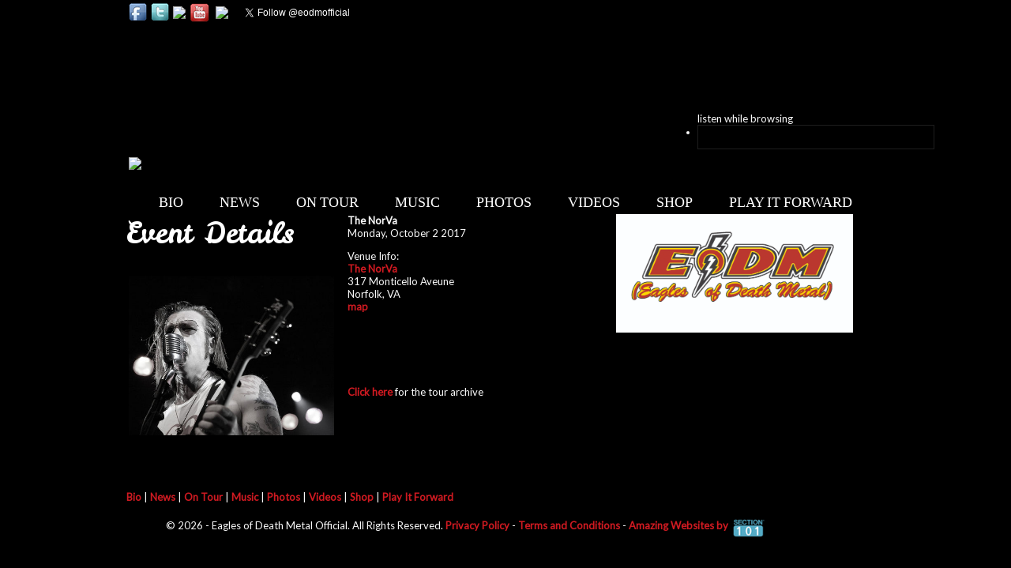

--- FILE ---
content_type: text/html; charset=UTF-8
request_url: http://boots-electric.com/?page=tour_moreinfo&event_id=144229187&site_id=eodm1
body_size: 32490
content:

<!DOCTYPE HTML>
<html xmlns="https://www.w3.org/1999/xhtml">
<head>

<!-- ### V5.0 - Default_Blank_Template Template3 - v5.9.6 !! ###  -->


<!-- ##### Begin s101 init includes - default_s101_init_v4 ##### -->

<link rel="shortcut icon" href="https://memberdata.s3.amazonaws.com/eo/eodm1/files/3765647610069.ico" type="image/x-icon">
<link rel="icon" href="https://memberdata.s3.amazonaws.com/eo/eodm1/files/3765647610069.ico" type="image/x-icon">
<link rel="canonical" href="https://eaglesofdeathmetal.com/tour_moreinfo&event_id=144229187&site_id=eodm1"/>
<meta http-equiv="content-language" content="en" />
<meta http-equiv="content-type" content="text/html; charset=UTF-8" />
<title>The NorVa - October 2 2017 @ The NorVa, 317 Monticello Aveune, Norfolk, VA US 23510</title><!-- ********* Google Site Analytics ********* -->

<!-- Eagles of Death Metal Official  Site -->



<!-- Google tag (gtag.js) v4a [G-R9M28L5B1G][G-R9M28L5B1G]   -->
<script async src="https://www.googletagmanager.com/gtag/js?id=G-R9M28L5B1G"></script>
<script>
  window.dataLayer = window.dataLayer || [];
  function gtag(){dataLayer.push(arguments);}
  gtag('js', new Date());

  gtag('config', 'G-R9M28L5B1G');
</script>



<!-- S101 Network  -->

<!-- Google tag (gtag.js) v4b -->
<script async src="https://www.googletagmanager.com/gtag/js?id=UA-39727838-1"></script>
<script>
  window.dataLayer = window.dataLayer || [];
  function gtag(){dataLayer.push(arguments);}
  gtag('js', new Date());

  gtag('config', 'UA-39727838-1');
</script>



<!-- ********* End - Google Site Analytics ********* -->




<!-- ## Start Meta Info 1.1 ## -->

<meta name="keywords" content="EODM, Eagles of Death Metal, Jesse Hughes, Josh Homme, Heart On, Death By Sexy, Peace Love Death Metal">
<meta name="description" content="Eagles of Death Metal Official BRAND SPANKIN' NEW WEBSITE is here!">
<meta name="abstract" content="">


<meta property="og:title" content="The NorVa - October 2 2017 @ The NorVa, 317 Monticello Aveune, Norfolk, VA US 23510"/>
<meta property="og:type" content="article"/>
<meta property="og:url" content="https://eaglesofdeathmetal.com/?page=tour_moreinfo&event_id=144229187"/>
<meta property="og:image" content="https://memberdata.s3.amazonaws.com/eo/eodm1/photos/eodm1_photo_gal__photo_1125176750.jpg"/>
<meta property="og:site_name" content="Eagles of Death Metal Official"/>
<meta property="og:description" content="Eagles of Death Metal Official BRAND SPANKIN' NEW WEBSITE is here!"/>

<link href="/js/s101_admin/mp3_player/css/s101_player_5.css" rel="stylesheet" type="text/css" />



<!-- Quantcast Tag 1 -->
<script type="text/javascript">
var _qevents = _qevents || [];

(function() {
var elem = document.createElement('script');
elem.src = (document.location.protocol == "https:" ? "https://secure" : "https://edge") + ".quantserve.com/quant.js";
elem.async = true;
elem.type = "text/javascript";
var scpt = document.getElementsByTagName('script')[0];
scpt.parentNode.insertBefore(elem, scpt);
})();

_qevents.push({
qacct:"p-e1mLcUdEm-KRA"
});
</script>

<noscript>
<div style="display:none;">
<img src="//pixel.quantserve.com/pixel/p-e1mLcUdEm-KRA.gif" border="0" height="1" width="1" alt="Quantcast"/>
</div>
</noscript>
<!-- End Quantcast tag -->

<script type="text/javascript" src="https://d3w1z0wek3ktis.cloudfront.net/s101_admin/page_edit/page_edit.js"></script>



<link media="all" type="text/css" rel="stylesheet"  href="https://d3w1z0wek3ktis.cloudfront.net/s101_admin/core_css/compressed.css"/>
    <!--[if lt IE 7]><lcink rel="stylesheet" type="text/css" href="/js/s101_admin/css_v5/ie6.css" media="screen"/><![endif]-->



    <script type="text/javascript" src="https://d3w1z0wek3ktis.cloudfront.net/s101_admin/site_pages.js"></script>



     <script language="javascript" type="text/javascript" src="https://d3w1z0wek3ktis.cloudfront.net/s101_admin/validate/gen_validatorv31.js"> </script>

     <script language="javascript" type="text/javascript" src="https://d3w1z0wek3ktis.cloudfront.net/s101_admin/showdiv.js"> </script>


<script language="JavaScript">

s101_popup_mode = 'normal' ;

function refresh()
{
    //  This version of the refresh function will cause a new
    //  entry in the visitor's history.  It is provided for
    //  those browsers that only support JavaScript 1.0.
    //
    window.location.href = siteURL;
}
function navigate(newURL)
{

    window.location.href = newURL;
}
//-->
</script>

<script language="JavaScript1.1">
<!--
function refresh()
{
    //  This version does NOT cause an entry in the browser's
    //  page view history.  Most browsers will always retrieve
    //  the document from the web-server whether it is already
    //  in the browsers page-cache or not.
    //
    window.location.replace( sURL );
}
//-->
</script>

<script language="JavaScript1.2">
<!--
function refresh()
{
    //  This version of the refresh function will be invoked
    //  for browsers that support JavaScript version 1.2
    //

    //  The argument to the location.reload function determines
    //  if the browser should retrieve the document from the
    //  web-server.  In our example all we need to do is cause
    //  the JavaScript block in the document body to be
    //  re-evaluated.  If we needed to pull the document from
    //  the web-server again (such as where the document contents
    //  change dynamically) we would pass the argument as 'true'.
    //
    window.location.reload( false );
}
//-->
</script>

<script type="text/javascript" src="/js/s101_admin/compressed_v2.js"></script>
<script type="text/javascript" src="https://d3w1z0wek3ktis.cloudfront.net/js/default/jscolor/jscolor.js"></script><script type="text/javascript" src="https://d3w1z0wek3ktis.cloudfront.net/js/default/jquery.jplayer.js" ></script>





<!--  popup  on -->
<script type="text/javascript" src="/tools/facebox/facebox.js" ></script><link rel="stylesheet" type="text/css" href="/tools/facebox/facebox.css"><script type="text/javascript" src="/js/s101_admin/jquery/popup_signup.js" ></script>

<!--<script language="javascript" type="text/javascript" src="/js/s101_admin/tinymce_latest/jscripts/tiny_mce/tiny_mce.js"></script>-->


<link type="text/css" href="https://d3w1z0wek3ktis.cloudfront.net/s101_admin/jquery/jscrollpane.css" rel="stylesheet" media="all" />

<script type="text/javascript" src="https://d3w1z0wek3ktis.cloudfront.net/s101_admin/jquery/jscrollpane.min.js"></script>






<style>
#s101_footer-copyright_wrapper {
width: 900px; {
}
</style>
<script type="text/javascript" src="https://d3w1z0wek3ktis.cloudfront.net/s101_admin/menu_manager/menu_builder.js"></script><link rel="stylesheet" type="text/css" href="https://d3w1z0wek3ktis.cloudfront.net/s101_admin/menu_manager/style.css" />
    <script type="text/javascript" src="https://d3w1z0wek3ktis.cloudfront.net/s101_admin/s101_core_v4.js"></script>




<!-- ##### End s101 init includes ##### -->


<!-- Runtime Meta Additions -->

<link href="/js/s101_admin/mp3_player/css/s101_player_5.css" rel="stylesheet" type="text/css" />

<!-- Runtime CSS Additions -->

<style>

.tour_moreinfo_extra {

	width: 100%;
	display: block;
	float: left;

}

</style>

<style type="text/css">.jp-playlist_l5 .player_row_odd {background:#282828;}.jp-playlist_l5 .player_row_even {background:#000000;}.jp-playlist_l5 {border:1px #1e1e1e solid;}.listen_while_browsing_l5, .player_poster_song_right_l5, .player_poster_song_name_2_l5 {color:#F9F9F9;}.jp-current-time_l5 {color:#F9F9F9;}.jp-playlist_l5 .jp-playlist-item {color:#F9F9F9;}div.jp-play-bar_l5 { background:#f5d156; }.player_poster_im_l5 img {max-height:84px;max-width:84px;}</style>


<link href="https://d3w1z0wek3ktis.cloudfront.net/s101_admin/typography/fonts/style.css" rel="stylesheet" type="text/css" />

<link rel="stylesheet" type="text/css" href="https://d3w1z0wek3ktis.cloudfront.net/s101_admin/css_v5/template_6_style.css" />

<link rel="stylesheet" type="text/css" href="/inc/css/eodm1.css" />

<link rel="stylesheet" type="text/css" id="site_typography_css" href="https://d3w1z0wek3ktis.cloudfront.net/inc/css/eodm1_style.css" />

<link rel="stylesheet" type="text/css" id="site_typography_css_pos" href="https://d3w1z0wek3ktis.cloudfront.net/inc/css/eodm1_style_pos.css" />

<link href='https://fonts.googleapis.com/css?family=Leckerli+One' rel='stylesheet' type='text/css'>

<link href='https://fonts.googleapis.com/css?family=Satisfy' rel='stylesheet' type='text/css'>

<link href='https://fonts.googleapis.com/css?family=Lato' rel='stylesheet' type='text/css'>

<style>

label#long_form_email {

xmargin-top: 20px;

}

#s101_top-nav-element, a.s101_top-nav-element:link, a.s101_top-nav-element:visited, a.s101_top-nav-element:active, #s101_top-nav ul li a {

padding-left: 15px;
padding-right: 15px;

}

</style>





<!-- ##### Begin s101 Init2 9/12/14a #### -->


<script type="text/javascript">



	$(document).ready(function(){

	if (window!=window.top) { 
		$("#s101_admin_iframe_control").attr("src", "https://d3w1z0wek3ktis.cloudfront.net/images/admin/s101_admin_button_fullscreen.png"); 	
		$("#s101_admin_iframe_link").attr("href", "tour_moreinfo"); 	
	}	
$('div.s101_BorderlessWidget[rel=site_header]').css({marginBottom: '0px' });
	});

var g_Debug_Mode = 'off' ;
 var g_UserAdminLevel = '0' ;
var g_User_Edit_Mode = '' ;
var g_Version = 'v5' ;
var g_Mobile_Device = '' ; 
var g_SITE = 'eodm1' ; 
var g_Page = 'tour_moreinfo' ; 
var g_SSL = 'on' ; 
var g_server_mode = '' ;
var g_server_id = 'main' ;
var s101_Gallery_Popup_Caption = 'on'; 
var s101_Gallery_Popup_Download = 'off'; 
var s101_Popup_Override = 'off'; 
var olark = '';
</script>



<link href="https://d3w1z0wek3ktis.cloudfront.net/s101_admin/editor/style.css" rel="stylesheet" type="text/css" />


<!-- Start Popup Scroll -->


<script type="text/javascript">


</script>



<!-- End Popup Scroll -->

<!-- DB Driven Styles - Begin -->

<!-- DB Styles [center][12px][000000][] -->
<style>
body {
background: #000000;
}

#s101_site-wrapper-bg {
background: #000000;
}

#s101_main_site_nav {
text-align: center ;
}

#s101_main_site_nav a {
}

.s101_subnav {
}

.s101_subnav a:hover {
}

#s101_site-logo {
}

#s101_site-logo_text {
}

#s101_site-wrapper {
margin-top: 0px ;
}

#s101_page_tour_moreinfo #s101_header-wrapper {
margin-top: 0px ;
}

.s101_db_content_image img {
border-style: solid ; 
border-color: #000000 ; 
border-width: 1 ; 
}

#tour_moreinfo_column1 .s101_BorderlessWidget, #tour_moreinfo_column2 .s101_BorderlessWidget, #tour_moreinfo_column3 .s101_BorderlessWidget, #tour_moreinfo_column4 .s101_BorderlessWidget, #tour_moreinfo_column5 .s101_BorderlessWidget, #tour_moreinfo_column6 .s101_BorderlessWidget, #s101_side_menu_apps .s101_BorderlessWidget, .s101_full_page_column .s101_BorderlessWidget, .s101_main_column .s101_BorderlessWidget, .s101_right-column .s101_BorderlessWidget, .s101_left-column .s101_BorderlessWidget {
margin-bottom: 15px;
}

div[rel=site_header] {margin-bottom: 0px;
}

#s101_site-fullwidth-photo img, .s101_db_content_image .large {
border-style: solid ; 
border-color: #000000 ; 
border-width: 5 ; 
}

.suboptions .s101_db_content_image img, .s101_db_content_image_small, .suboptions .s101_db_content_image_small, .s101_db_content_image .small {
border-style: solid ; 
border-color: #000000 ; 
border-width: 1 ; 
}

div.s101_main_toolbar {
z-index: 900;
}

.jScrollPaneDrag {
background: #500B00 url(https://d3w1z0wek3ktis.cloudfront.net/images/general/drag_grab.gif) no-repeat 50% 50%;
}

.s101_signup_form_reverse {
background: #6f4224;
}

</style>

<!-- DB Driven Styles - End -->

<form id='s101_admin_variables' name='s101_admin_variables'><input type='hidden' id='s101_admin_menu_state' value='site_edit'><input type='hidden' id='s101_admin_page_edit_state' value='off'><input type='hidden' id='s101_admin_side_panel_state' value='on'><input type='hidden' id='s101_admin_current_site' value='eodm1'><input type='hidden' id='s101_admin_current_3rd_party_site' value=''><input type='hidden' id='s101_admin_current_page' value='tour_moreinfo'><input type='hidden' id='s101_admin_edit_mode' value=''><input type='hidden' id='s101_admin_edit_style' value=''><input type='hidden' id='s101_admin_popup_init' value=''></form><!-- Feedback Off [off] -->
<script type="text/javascript">

// Init Slider Values

		logo_image_size = "0" ;

		logo_image_xpos = "" ;

		logo_image_ypos = "" ;

		page_top_margin = "0" ;

        page_top_padding = "0" ;

        app_bottom_margin = "15" ;

        page_transparency = "100" ;

		background_rgb_dec = "0,0,0" ;


</script>








<!-- ##### End s101 Init2 !! #### -->


<!-- Runtime JS Additions -->


<script type="text/javascript">

// Init Slider Values

		logo_image_size = "0" ;

		logo_image_xpos = "" ;

		logo_image_ypos = "" ;

		page_top_margin = "0" ;

        page_top_padding = "0" ;

        app_bottom_margin = "15" ;

        page_transparency = "100" ;

		background_rgb_dec = "0,0,0" ;


</script>


<script src='https://www.google.com/recaptcha/api.js'></script>

</head>

<!-- old ID s101_page_{page} -->

<!-- hijacking: on/off - animation: none/scaleDown/rotate/gallery/catch/opacity/fixed/parallax -->

<body id="s101_page_tour_moreinfo"  data-hijacking="off" data-animation="parallax">





<!-- ##### Begin s101 Header #### -->

<div id="fb-root"></div>
<script>(function(d, s, id) {
  var js, fjs = d.getElementsByTagName(s)[0];
  if (d.getElementById(id)) return;
  js = d.createElement(s); js.id = id;
  js.src = "//connect.facebook.net/en_US/all.js#xfbml=1&appId=128867147187887";
  fjs.parentNode.insertBefore(js, fjs);
}(document, 'script', 'facebook-jssdk'));</script>


<style>
    #s101_container2 {height:0px; background: none; position: absolute;  z-index: 999;  }

	#s101_effect{height:0em;background:#000;position:absolute;z-index:999;top:0px;left:0px}

</style>




<div id="s101_image_editor" class="im_editor_load_to_div_centered"></div>



<!-- ##### End s101 Header #### -->



<!-- ### Site Header - Start -->


<div id="s101_site-wrapper">

<div id="s101_site-wrapper-bg">

<div id="s101_header-wrapper">

<div id="s101_top_header_bar" ><div id="s101_music-player" >
<div class='s101_BorderlessWidget' rel='mp3full_v4' appid='0' id='s101_BorderlessWidget_0' style='width:300px' >

<div id='s101_app_mp3full_v4_left'></div><div id='s101_app_mp3full_v4_center'>

<div class='typogr_text s101_mp3_player_wrapper s101_mp3_player_wrapper_l5' style='width:300px;margin:0 auto 0 0;'><script type="text/javascript">$(document).ready(function(){ new jPlayerPlaylist({ jPlayer: "#jquery_jplayer_1fpl_id",cssSelectorAncestor: "#jp_container_1fpl_id"}, [{
							title:"I Love You All the Time",
							album:"EODM Official",
							mp3:"https://memberdata.s3.amazonaws.com/eo/eodm1/audio/eodm1_audio_all_445276050.mp3?q=425",
							song_id: "2686138462",
							poster: "https://memberdata.s3.amazonaws.com/eo/eodm1/photos/eodm1_photo_gal__photo_2093799596_sm.jpg",
							itunes: "",
							amazon: "",
							cd_baby: ""
							}], {top_frame_q: "0",playlist_q: "0",swfPath: "/js/s101_admin/mp3_player/js/",supplied: "mp3",wmode: "window",loop:false,main_player: "main",jplayer_id: "fpl_id",s_netw: "0",s_commerce: "0",playlistOptions: {autoPlay: false}});});</script><div class="jquery_jplayer_wrap_l5">
<div id="jquery_jplayer_1fpl_id" class="jp-jplayer jp-jplayer_l5"></div>
		<div id="jp_container_1fpl_id" class="jp-audio jp-audio_l5" style="width:300px;">
		    <div id="player_poster_wrapfpl_id" class="player_poster_wrap player_poster_wrap_l5" style="height:94px;">
                <div id="player_poster_imfpl_id" class="player_poster_im player_poster_im_l5" style="height:84px;width:84px;"></div>
                <div id="player_poster_song_rightfpl_id" class="player_poster_song_right player_poster_song_right_l5">
                    <div id="player_poster_song_namefpl_id" class="player_poster_song_name player_poster_song_name_l5" style="width:196px;"></div>
                    <div id="player_poster_album_namefpl_id" class="player_poster_album_name player_poster_album_name_l5" style="width:196px;"></div>
                </div>
		    </div>
		    <div id="player_poster_song_name_2fpl_id" class="player_poster_song_name_2 player_poster_song_name_2_l5" style="width:135px;"></div>
            <div class="player_vert_spacer player_vert_spacer_l5">&nbsp;</div>
			<div class="jp-type-playlist jp-type-playlist_l5" style="width:300px;">
			<div class="jp-gui jp-gui_l5 jp-interface jp-interface_l5" style="background:none;width:280px;">
                <div class="player_tbl_wrap_l5">
                    <table cellspacing="0" cellpadding="0" border="0" class="player_tbl_l5">
                        <tr>
                            <td style="width:22px;">
                                <div class="jp-previous audio_rew_l5"></div>
                            </td>
                            <td style="width:14px;" align="left">
                                <a href="javascript:void(0);" class="jp-pause jp-pause_l5">&nbsp;</a>
                                <a href="javascript:void(0);" class="jp-play jp-play_l5">&nbsp;</a>
                            </td>
                            <td style="width:22px;">
                                <div class="jp-next audio_ff_l5"></div>
                            </td>
                            <td>
                                <div class="jp-progress jp-progress_l5" style="width:170px;background:#cf1a21;">
                                    <div class="jp-seek-bar jp-seek-bar_l5">
                                        <div class="jp-play-bar jp-play-bar_l5"></div>
                                    </div>
                                </div>

                                <div class="jp-time-holder jp-time-holder_l5" style="display:none;">
                                    <div id="jp-current-timefpl_id" class="jp-current-time jp-current-time_l5"></div>
                                </div>
                            </td>
                            <td style="width:38px;" align="right">
                                <div class="jp-volume-bar_wrap jp-volume-bar_wrap_l5" align="left">
                                    <div class="jp-volume-bar jp-volume-bar_l5">
                                        <div class="jp-volume-bar-value jp-volume-bar-value_l5"></div>
                                    </div>
                                </div>
                            </td>
                        </tr>
                    </table>
                </div>
			</div>
			<div class="links_wrap links_wrap_l5" id="links_wrapfpl_id" style="height:6px;"></div>
			<div style="clear:both;"></div><div class="listen_while_browsing_l5 listen_while_browsing_side_l5" style="left:300px;" onclick="window.open('/js/s101_admin/mp3_player/index.php?site_id=eodm1&playlist_id=10294&song_id=&layout=3&top=1&bot=1&height=160&alt=0&background_color=000000&text_font_color=ffffff&text_font_size=14px&text_font_family=Trebuchet MS&mp3_playlist_row_color=000000&show_social_networks=1&show_commerce=1&width=300&popup_content_background_color=&auto_play=1&loop=false&random_order=0&bottom_height=50&show_background_color=&coll_drop=0&poster_custom_h=84&poster_custom_w=84&pub_id=&playlist_height=&show_song_name_in_progress_bar=', 'popup_player', 'width=300,height=160,left=100,top=60,screenX=100,screenY=60,menubar=0,scrollbars=0,status=0,toolbar=0,titlebar=0');">listen while browsing</div>            <div id="jp-playlist_qfpl_id" class="jp-playlist_q jp-playlist_q_l5" style="width:300px;">
                <div id="jp-playlist_wrapfpl_id" class="jp-playlist_wrap jp-playlist_wrap_l5" style="">
                    <div class="jp-playlist jp-playlist_l5">
                        <ul>
                            <li></li>
                        </ul>
                    </div>
                </div>
            </div>
            <div class="player_vert_spacer_l5" style="height:2px;line-height:2px;margin-top:-2px;">&nbsp;</div>

<!--
            <div class="jp-no-solution jp-no-solution_l5">
                <div class="bl_link">
                    <b>Update Required!</b><br />
                To play the media you will need to update your browser to a recent version or <a href="javascript:void(0);" onclick="window.open('https://get.adobe.com/flashplayer/', 'get_flash');" class="bl_link">install flash</a>.
                </div>
            </div>
-->
        </div>
        </div>
    </div>
</div></div><div id='s101_app_mp3full_v4_right'></div>



</div> <!-- End Widget Div - See Spit Widget -->
</div><?php //end music-player ?><div id="s101_facebook-like" ><div id="s101_sn_header_links" ><table id="s101_sn_table"><tr><td><a href="https://www.facebook.com/89961546013" target="_new"><img src="https://memberdata.s3.amazonaws.com/pt/ptxofficial/photos/ptxofficial_photo_gal_8927_photo_1936471451.png" border="0"></a></td><td><a href="https://twitter.com/EODMofficial" target="_new"><img src="https://memberdata.s3.amazonaws.com/pt/ptxofficial/photos/ptxofficial_photo_gal_8927_photo_51374957.png" border="0"></a></td><td><a href="https://www.myspace.com/eaglesofdeathmetal" target="_new"><img src="https://eodm1.section101.com/js/s101_admin/icon_manager/icons/2/myspace.png" border="0" width="22px"></a></td><td><a href="https://www.youtube.com/channel/UC234nKbwsl15DiwdABXO8Sw" target="_new"><img src="https://memberdata.s3.amazonaws.com/pt/ptxofficial/photos/ptxofficial_photo_gal_8927_photo_1857293582.png" border="0"></a></td><td><a href="https://www.instagram.com/EODMofficial/" target="_new"><img src="/js/s101_admin/social_networks/img/instagram_on.png" border="0" width="22px"></a></td><td>
<div class='s101_BorderlessWidget' rel='facebook_like' appid='0' id='s101_BorderlessWidget_0'  >

<div id='s101_app_facebook_like_left'></div><div id='s101_app_facebook_like_center'>


<div id='s101_fb_like'>

<div class="fb-like" data-href="https://www.facebook.com/eaglesofdeathmetal" data-send="false" data-layout="box_count" data-width="220" data-show-faces="false"></

</div>



</div><div id='s101_app_facebook_like_right'></div>



</div> <!-- End Widget Div - See Spit Widget -->
</td><td><a href="https://twitter.com/eodmofficial" class="twitter-follow-button" data-show-count="false">Follow @eodmofficial</a>
<script>!function(d,s,id){var js,fjs=d.getElementsByTagName(s)[0];if(!d.getElementById(id)){js=d.createElement(s);js.id=id;js.src="//platform.twitter.com/widgets.js";fjs.parentNode.insertBefore(js,fjs);}}(document,"script","twitter-wjs");</script></td></tr></table></div><?php //end sn header ?></div><?php //end fb-like ?></div><?php //end top_header_bar ?>






<div id="s101_site-fullwidth-photo">

<style>

#s101_page_home #s101_site-fullwidth-photo {

height: 540px;

</style>

<a href='home'  target='_new'  ><img src='/inc/sites/eodm/EODM_Logo.png' width='100%' ></a></div>


<div class='s101_BorderlessWidget' rel='menus' appid='0' id='s101_BorderlessWidget_0'  >

<div id='s101_app_menus_left'></div><div id='s101_app_menus_center'>

<div id="s101_top-nav"><div id='s101_main_site_nav'>
<ul>
<li><a class='s101_top-nav-element' href='/bio'  >Bio</a></li>
<li><a class='s101_top-nav-element' href='/news'  >News</a></li>
<li><a class='s101_top-nav-element' href='https://bnds.us/rueqtc'  target='_new'  >On Tour</a></li>
<li><a class='s101_top-nav-element' href='/music'  >Music</a></li>
<li><a class='s101_top-nav-element' href='/photos'  >Photos</a></li>
<li><a class='s101_top-nav-element' href='/video'  >Videos</a></li>
<li><a class='s101_top-nav-element' href='https://apm.allotment.pro/artist/eagles-of-death-metal/' target='_new' >Shop</a></li>
<li><a class='s101_top-nav-element' href='http://playitforwardeodm.com/'  target='_new'  >Play It Forward</a></li>
</ul>
</div>
<!-- s101_main_site_nav --></div><?php //end top-nav ?></div><div id='s101_app_menus_right'></div>



</div> <!-- End Widget Div - See Spit Widget -->


<div id="menu_builder_popup_div">
    <div id="title_menu_builder_popup">Navigation Manager</div>
    <div id="menu_builder_popup_builder"></div>
    <div id="menu_builder_popup_loading"><img src="https://d3w1z0wek3ktis.cloudfront.net/s101_admin/images/update_Progress.gif" alt="" /></div>
    <div class="menu_builder_popup_div_foot"></div>
</div>



</div>

<!-- ### Site Header - End -->

  

<div id="s101_container3">

</div>

<div id="links_wrap">

</div>


<div id="s101_container2">

       
</div>

<div id="s101_effects">
       
</div>



<!-- v5 default_right template -->


<div class="s101_content-wrapper-fullwidth with-top-border">

<div class="s101_left-column">


<div class="s101_widget connectedSortable" rel="s101_widget_replaced:width=260;drag=yes"  id="tour_moreinfo_column2" >
<div class='s101_BorderlessWidget' rel='site_header' appid='137011' id='s101_BorderlessWidget_137011' style='width:260px' >
<div id='s101_app_site_header_left'></div><div id='s101_app_site_header_center'>

<div class="s101_page_headings_app s101_db_content_image s101_page_headings" rel="s101_site_text"  id="s101_tour_moreinfo_header_137011" ondblclick="edit_text(this.id, 'to_php','tour_moreinfo','headers','0','heading','','');"  align="zzzzzz"   style='width:260px;'  >Event Details</div>
</div><div id='s101_app_site_header_right'></div>

</div> <!-- End Widget Div - See Spit Widget -->
<div class='s101_BorderlessWidget' rel='dbcontent_css' appid='142632' id='s101_BorderlessWidget_142632' style='width:260px' >
<div id='s101_app_dbcontent_css_left'></div><div id='s101_app_dbcontent_css_center'>
<div class="s101_image_wrapper  s101_default_text"><div class='s101_db_content_image' zzz=''><img src='https://memberdata.s3.amazonaws.com/eo/eodm1/photos/eodm1_photo_gal__photo_879360242_md.jpg' class='s101_db_content_image small' id='s101_db_content_image_3' width='260px'   style="margin-bottom:0px;margin-top:0px;display:block;"  ></div></div></div><div id='s101_app_dbcontent_css_right'></div>

</div> <!-- End Widget Div - See Spit Widget -->
</div>

</div>
<div class="s101_main_column">


<!-- ### S101 Page File - ver:5.5 - config:tour_moreinfo - custom:no ### -->


<div class="s101_widget connectedSortable" rel="s101_widget_replaced:width=640;drag=yes"  id="tour_moreinfo_column1" >
<div class='s101_BorderlessWidget' rel='tour_moreinfo_v5' appid='136991' id='s101_BorderlessWidget_136991' style='width:640px' >
<div id='s101_app_tour_moreinfo_v5_left'></div><div id='s101_app_tour_moreinfo_v5_center'>
<script type="text/javascript" src="/js/s101_admin/tour/js/tour_page.js"></script><div id='s101_tour_moreinfo_col_wrap' class='s101_general_content'><div id='s101_tour_moreinfo_col1'><p><strong>The NorVa</strong><br>Monday,  October 2 2017 <br /><p>Venue Info:<br><a href='https://www.thenorva.com/' target='_new' class="s101_link">The NorVa</a><br>317 Monticello Aveune<br>Norfolk, VA<br> <a class="link_text_list s101_link" href="javascript:void(0);" onclick="map_to('317+Monticello+Aveune%2C+Norfolk%2C+VA+US+23510');">map</a><br><br><div><div class="fb_like_frame"><iframe src="https://www.facebook.com/plugins/like.php?href=http%3A%2F%2Feaglesofdeathmetal.com%2Ftour_moreinfo%26event_id%3D144229187%26site_id%3Deodm1&amp;send=false&amp;layout=button_count&amp;width=100&amp;height=20&amp;show_faces=false&amp;action=like&amp;font=arial" scrolling="no" frameborder="0"></iframe></div><div class="sm_ntw_but"><img src="/js/s101_admin/tour/img/fb_sm.png" alt="" class="sm_netw_but" onclick="window.open('https://www.facebook.com/dialog/feed?app_id=128867147187887&link=http%3A%2F%2Feaglesofdeathmetal.com%3Fpage%3Dtour_moreinfo%26event_id%3D144229187%26site_id%3Deodm1&name=Eagles+of+Death+Metal+Official+-+October+2%2C+2017&description=The+NorVa+Norfolk+VA&show_error=false&redirect_uri=http%3A%2F%2Foauth.section101.com%2Fnetworks%2Ffacebook%2Findex.php%3Fdialog%3D1&display=popup', 'fb_share', 'width=660,height=300,scrollbars=no');" /><img src="/js/s101_admin/tour/img/tw_sm.png" alt="" class="sm_netw_but" onclick="window.open('https://twitter.com/share', 'mp_tweet', 'width=660,height=300,scrollbars=no');" /><img src="/js/s101_admin/tour/img/mail_sm.png" alt="" class="sm_netw_but" onclick="window.open('/js/s101_admin/tour/mail.php?site_id=eodm1&event_id=144229187', 'mp_mail', 'width=600,height=400,scrollbars=no');" /><img src="/js/s101_admin/tour/img/ln_sm.png" alt="" class="sm_netw_but" onclick="window.open('https://www.linkedin.com/shareArticle?mini=true&url=http%3A%2F%2Feaglesofdeathmetal.com%3Ftour_moreinfo%26event_id%3D144229187%26site_id%3Deodm1&title=October+2%2C+2017&summary=Eagles+of+Death+Metal+Official+at+The+NorVa+Norfolk+VA&source=Eagles+of+Death+Metal+Official', 'linkedin_share', 'width=1000,height=600,scrollbars=no');" /><img src="/js/s101_admin/tour/img/gpl_sm.png" alt="" class="sm_netw_but" onclick="window.open('https://plus.google.com/share?url=http%3A%2F%2Feaglesofdeathmetal.com%3Ftour_moreinfo%26event_id%3D144229187%26site_id%3Deodm1', 'gPlus_share', 'width=660,height=500,scrollbars=no');" /><div class="g-plusone" data-size="small" data-href="https://eaglesofdeathmetal.com?tour_moreinfo&event_id=144229187&site_id=eodm1"></div></div></div></div><!-- s101_tour_moreinfo_col1 --><div id='s101_tour_moreinfo_col2'><p><img src='https://memberdata.s3.amazonaws.com/eo/eodm1/photos/eodm1_photo_gal__photo_1125176750.jpg' width='300'><br><br></div><!-- s101_tour_moreinfo_col2 --></div><!-- s101_tour_moreinfo_col_wrap --></div><div id='s101_app_tour_moreinfo_v5_right'></div>

</div> <!-- End Widget Div - See Spit Widget -->
</div>

<br><br><br>

<div rel="s101_site_text" id="s101_tour_moreinfo_link_moreinfo" class="typogr_text page_site_text" ondblclick="edit_text(this.id, 'to_php','tour_moreinfo','std','0','std','','');" ><a href="?page=tour_archive" class="s101_link">Click here</a> for the tour archive</div>



</div>


</div>

   




<!-- ##### Begin s101 Footer #### -->





<input type="hidden" name="page_background_color" id="page_background_color" value="000000" />

<!-- ##### End s101 Footer #### -->


<input type="hidden" name="g_user" id="g_user" value="" />




<!-- ### S101 Site Editor - End ### -->




<!-- V2:Start -->

<!-- ### S101 Site Editor - Start ### -->





<!-- ### S101 Site Editor - End ### -->

<!-- V2:Edit -->





<!-- ### Site Footer - Start -->

<div id="s101_footer-wrapper">

<div id="s101_footer-menu"  class='s101_alt_text typogr_text'>

<div id='s101_nav_footer'><a class='s101_footer_nav' href='/bio'>Bio</a> | <a class='s101_footer_nav' href='/news'>News</a> | <a class='s101_footer_nav' href='https://bnds.us/rueqtc'>On Tour</a> | <a class='s101_footer_nav' href='/music'>Music</a> | <a class='s101_footer_nav' href='/photos'>Photos</a> | <a class='s101_footer_nav' href='/video'>Videos</a> | <a class='s101_footer_nav' href='https://apm.allotment.pro/artist/eagles-of-death-metal/' target='_new'>Shop</a> | <a class='s101_footer_nav' href='http://playitforwardeodm.com/'>Play It Forward</a> </div><!-- s101_nav_footer -->
</div>

<div id='s101_sn_footer_links'>


</div>

<div class='clear'>
</div>

<div id="s101_footer-copyright_wrapper" class="typogr_text">

<div id="s101_footer-copyright">

<div id="s101_client_footer" class='s101_alt_text'>&copy; 2026 - Eagles of Death Metal Official.  All Rights Reserved. <a href="/privacy" class="s101_footer_nav">Privacy Policy</a> - <a href="/tc" class="s101_footer_nav">Terms and Conditions</a> - <a href='https://section101.com/start_your_own_site&ref=eodm1' class='s101_link s101_client_link' target='_new'>Amazing Websites by</a> &nbsp;</div>
<div id='s101_footer-logo'  class='s101_alt_text'><a href='https://section101.com/start_your_own_site&ref=eodm1' target='_new'><img src='https://d3w1z0wek3ktis.cloudfront.net/images/general/Section101_trans.png' width='40' ></a></div>
</div>
</div>
</div>
</div>
</div>
<script type="text/javascript">

//$('#s101_twitter_feed_center .s101_twitter_readmore').html('') ;

$('#s101_page_home .s101_news_archive_link').html('<a href="news" class="s101_link">Read News</a>') ;

//$('#s101_page_news .s101_news_archive_link').html('<a href="news_archive" class="s101_link">READ ALL NEWS</a>') ;


//$('.s101_tour_date_link').html('<a href="tour" class="s101_link">More Dates!!!</a>') ;

</script>



<!-- ### Site Footer - End  --><!-- ### Site Footer - Start -->

<!-- V3:Default_Blank_Template -->




</body>

<!-- Extra Inits -->

</html>

<!-- default_blank_template3.html -->

--- FILE ---
content_type: text/css
request_url: https://d3w1z0wek3ktis.cloudfront.net/s101_admin/core_css/compressed.css
body_size: 55723
content:
/* jquery.ui.accordion.css */

.ui-accordion{width:100%}
.ui-accordion .ui-accordion-header{cursor:pointer;position:relative;margin-top:1px;zoom:1}
.ui-accordion .ui-accordion-li-fix{display:inline}
.ui-accordion .ui-accordion-header-active{border-bottom:0!important}
.ui-accordion .ui-accordion-header a{display:block;font-size:1em;padding:.5em .5em .5em .7em}
.ui-accordion-icons .ui-accordion-header a{padding-left:2.2em}
.ui-accordion .ui-accordion-header .ui-icon{position:absolute;left:.5em;top:50%;margin-top:-8px}
.ui-accordion .ui-accordion-content{border-top:0;margin-top:-2px;position:relative;top:1px;margin-bottom:2px;overflow:auto;display:none;zoom:1;padding:1em 2.2em}
.ui-accordion .ui-accordion-content-active{display:block}

/* jquery.ui.all.css */

/*
@import "jquery.ui.base.css";
@import "jquery.ui.theme-v4.css";
*/

/* jquery.ui.autocomplete.css */

.ui-autocomplete{position:absolute;cursor:default}
* html .ui-autocomplete{width:1px}
.ui-menu{list-style:none;display:block;float:left;margin:0;padding:2px}
.ui-menu .ui-menu{margin-top:-3px}
.ui-menu .ui-menu-item{zoom:1;float:left;clear:left;width:100%;margin:0;padding:0}
.ui-menu .ui-menu-item a{text-decoration:none;display:block;line-height:1.5;zoom:1;padding:.2em .4em}
.ui-menu .ui-menu-item a.ui-state-hover,.ui-menu .ui-menu-item a.ui-state-active{font-weight:400;margin:-1px}

/* jquery.ui.base.css */

/*
@import url("jquery.ui.core.css");
@import url("jquery.ui.accordion.css");
@import url("jquery.ui.autocomplete.css");
@import url("jquery.ui.button.css");
@import url("jquery.ui.datepicker.css");
@import url("jquery.ui.dialog.css");
@import url("jquery.ui.progressbar.css");
@import url("jquery.ui.resizable.css");
@import url("jquery.ui.selectable.css");
@import url("jquery.ui.slider.css");
@import url("jquery.ui.tabs.css");
*/


/* jquery.ui.button.css */

.ui-button{display:inline-block;position:relative;margin-right:.1em;text-decoration:none!important;cursor:pointer;text-align:center;zoom:1;overflow:visible;padding:0}
.ui-button-icon-only{width:2.2em}
button.ui-button-icon-only{width:2.4em}
.ui-button-icons-only{width:3.4em}
button.ui-button-icons-only{width:3.7em}
.ui-button .ui-button-text{display:block;line-height:1.4}
.ui-button-icon-only .ui-button-text,.ui-button-icons-only .ui-button-text{text-indent:-9999999px;padding:.4em}
.ui-button-text-icon-primary .ui-button-text,.ui-button-text-icons .ui-button-text{padding:.4em 1em .4em 2.1em}
.ui-button-text-icon-secondary .ui-button-text,.ui-button-text-icons .ui-button-text{padding:.4em 2.1em .4em 1em}
.ui-button-text-icons .ui-button-text{padding-left:2.1em;padding-right:2.1em}
.ui-button-icon-only .ui-icon,.ui-button-text-icon-primary .ui-icon,.ui-button-text-icon-secondary .ui-icon,.ui-button-text-icons .ui-icon,.ui-button-icons-only .ui-icon{position:absolute;top:50%;margin-top:-8px}
.ui-button-icon-only .ui-icon{left:50%;margin-left:-8px}
.ui-button-text-icon-primary .ui-button-icon-primary,.ui-button-text-icons .ui-button-icon-primary,.ui-button-icons-only .ui-button-icon-primary{left:.5em}
.ui-buttonset{margin-right:7px}
.ui-buttonset .ui-button{margin-left:0;margin-right:-.3em}
button.ui-button::-moz-focus-inner{border:0;padding:0}
.ui-button-text-only .ui-button-text,input.ui-button{padding:.4em 1em}
.ui-button-text-icon-secondary .ui-button-icon-secondary,.ui-button-text-icons .ui-button-icon-secondary,.ui-button-icons-only .ui-button-icon-secondary,.ui-button-text-icons .ui-button-icon-secondary,.ui-button-icons-only .ui-button-icon-secondary{right:.5em}


/* jquery.ui.core.css */

.ui-helper-hidden{display:none}
.ui-helper-hidden-accessible{position:absolute!important;clip:rect(1px,1px,1px,1px)}
.ui-helper-reset{border:0;outline:0;line-height:1.3;text-decoration:none;font-size:100%;list-style:none;margin:0;padding:0}
.ui-helper-clearfix:after{content:".";display:block;height:0;clear:both;visibility:hidden}
.ui-helper-clearfix{display:block}
* html .ui-helper-clearfix{height:1%}
.ui-helper-zfix{width:100%;height:100%;top:0;left:0;position:absolute;opacity:0;filter:Alpha(Opacity=0)}
.ui-state-disabled{cursor:default!important}
.ui-icon{display:block;text-indent:-99999px;overflow:hidden;background-repeat:no-repeat}
.ui-widget-overlay{position:absolute;top:0;left:0;width:100%;height:100%}


/* jquery.ui.datepicker.css */


.ui-datepicker{width:17em;display:none;padding:.2em .2em 0}
.ui-datepicker .ui-datepicker-header{position:relative;padding:.2em 0}
.ui-datepicker .ui-datepicker-prev,.ui-datepicker .ui-datepicker-next{position:absolute;top:2px;width:1.8em;height:1.8em}
.ui-datepicker .ui-datepicker-prev-hover,.ui-datepicker .ui-datepicker-next-hover{top:1px}
.ui-datepicker .ui-datepicker-prev{left:2px}
.ui-datepicker .ui-datepicker-next{right:2px}
.ui-datepicker .ui-datepicker-prev-hover{left:1px}
.ui-datepicker .ui-datepicker-next-hover{right:1px}
.ui-datepicker .ui-datepicker-prev span,.ui-datepicker .ui-datepicker-next span{display:block;position:absolute;left:50%;margin-left:-8px;top:50%;margin-top:-8px}
.ui-datepicker .ui-datepicker-title{line-height:1.8em;text-align:center;margin:0 2.3em}
.ui-datepicker .ui-datepicker-title select{font-size:1em;margin:1px 0}
.ui-datepicker select.ui-datepicker-month-year{width:100%}
.ui-datepicker select.ui-datepicker-month,.ui-datepicker select.ui-datepicker-year{width:49%}
.ui-datepicker table{width:100%;font-size:.9em;border-collapse:collapse;margin:0 0 .4em}
.ui-datepicker th{text-align:center;font-weight:700;border:0;padding:.7em .3em}
.ui-datepicker td{border:0;padding:1px}
.ui-datepicker td span,.ui-datepicker td a{display:block;text-align:right;text-decoration:none;padding:.2em}
.ui-datepicker .ui-datepicker-buttonpane{background-image:none;border-left:0;border-right:0;border-bottom:0;margin:.7em 0 0;padding:0 .2em}
.ui-datepicker .ui-datepicker-buttonpane button{float:right;cursor:pointer;width:auto;overflow:visible;margin:.5em .2em .4em;padding:.2em .6em .3em}
.ui-datepicker.ui-datepicker-multi{width:auto}
.ui-datepicker-multi .ui-datepicker-group table{width:95%;margin:0 auto .4em}
.ui-datepicker-multi-2 .ui-datepicker-group{width:50%}
.ui-datepicker-multi-3 .ui-datepicker-group{width:33.3%}
.ui-datepicker-multi-4 .ui-datepicker-group{width:25%}
.ui-datepicker-multi .ui-datepicker-buttonpane{clear:left}
.ui-datepicker-row-break{clear:both;width:100%}
.ui-datepicker-rtl{direction:rtl}
.ui-datepicker-rtl .ui-datepicker-prev{right:2px;left:auto}
.ui-datepicker-rtl .ui-datepicker-next{left:2px;right:auto}
.ui-datepicker-rtl .ui-datepicker-prev:hover{right:1px;left:auto}
.ui-datepicker-rtl .ui-datepicker-next:hover{left:1px;right:auto}
.ui-datepicker-rtl .ui-datepicker-buttonpane{clear:right}
.ui-datepicker-cover{display:block;position:absolute;z-index:-1;filter:mask();top:-4px;left:-4px;width:200px;height:200px}
.ui-datepicker .ui-datepicker-buttonpane button.ui-datepicker-current,.ui-datepicker-multi .ui-datepicker-group,.ui-datepicker-rtl .ui-datepicker-buttonpane button{float:left}
.ui-datepicker-multi .ui-datepicker-group-last .ui-datepicker-header,.ui-datepicker-multi .ui-datepicker-group-middle .ui-datepicker-header{border-left-width:0}
.ui-datepicker-rtl .ui-datepicker-buttonpane button.ui-datepicker-current,.ui-datepicker-rtl .ui-datepicker-group{float:right}
.ui-datepicker-rtl .ui-datepicker-group-last .ui-datepicker-header,.ui-datepicker-rtl .ui-datepicker-group-middle .ui-datepicker-header{border-right-width:0;border-left-width:1px}

/* jquery.ui.dialog.css */

.ui-dialog{position:absolute;width:300px;overflow:hidden;padding:.2em}
.ui-dialog .ui-dialog-titlebar{position:relative;padding:.4em 1em}
.ui-dialog .ui-dialog-title{float:left;margin:.1em 16px .1em 0}
.ui-dialog .ui-dialog-titlebar-close{position:absolute;right:.3em;top:50%;width:19px;height:18px;margin:-10px 0 0;padding:1px}
.ui-dialog .ui-dialog-titlebar-close span{display:block;margin:1px}
.ui-dialog .ui-dialog-titlebar-close:hover,.ui-dialog .ui-dialog-titlebar-close:focus{padding:0}
.ui-dialog .ui-dialog-content{position:relative;border:0;background:none;overflow:auto;zoom:1;padding:.5em 1em}
.ui-dialog .ui-dialog-buttonpane{text-align:left;background-image:none;border-width:1px 0 0;margin:.5em 0 0;padding:.3em 1em .5em .4em}
.ui-dialog .ui-dialog-buttonpane .ui-dialog-buttonset{float:right}
.ui-dialog .ui-dialog-buttonpane button{cursor:pointer;margin:.5em .4em .5em 0}
.ui-dialog .ui-resizable-se{width:14px;height:14px;right:3px;bottom:3px}
.ui-draggable .ui-dialog-titlebar{cursor:move}


/* jquery.ui.progressbar.css */

.ui-progressbar{height:2em;text-align:left}
.ui-progressbar .ui-progressbar-value{height:100%;margin:-1px}

/* jquery.ui.resizable.css */

.ui-resizable{position:relative}
.ui-resizable-handle{position:absolute;font-size:.1px;z-index:99999;display:block}
.ui-resizable-disabled .ui-resizable-handle,.ui-resizable-autohide .ui-resizable-handle{display:none}
.ui-resizable-n{cursor:n-resize;height:7px;width:100%;top:-5px;left:0}
.ui-resizable-s{cursor:s-resize;height:7px;width:100%;bottom:-5px;left:0}
.ui-resizable-e{cursor:e-resize;width:7px;right:-5px;top:0;height:100%}
.ui-resizable-w{cursor:w-resize;width:7px;left:-5px;top:0;height:100%}
.ui-resizable-se{cursor:se-resize;width:12px;height:12px;right:1px;bottom:1px}
.ui-resizable-sw{cursor:sw-resize;width:9px;height:9px;left:-5px;bottom:-5px}
.ui-resizable-nw{cursor:nw-resize;width:9px;height:9px;left:-5px;top:-5px}
.ui-resizable-ne{cursor:ne-resize;width:9px;height:9px;right:-5px;top:-5px}

/* jquery.ui.selectable.css */

.ui-selectable-helper { position: absolute; z-index: 100; border:1px dotted black; }

/* jquery.ui.slider.css */

.ui-slider { position: relative; text-align: left; }
.ui-slider .ui-slider-handle { position: absolute; z-index: 2; width: 1.2em; height: 1.2em; cursor: default; }
.ui-slider .ui-slider-range { position: absolute; z-index: 1; font-size: .7em; display: block; border: 0; background-position: 0 0; }

.ui-slider-horizontal { height: .8em; }
.ui-slider-horizontal .ui-slider-handle { top: -.3em; margin-left: -.6em; }
.ui-slider-horizontal .ui-slider-range { top: 0; height: 100%; }
.ui-slider-horizontal .ui-slider-range-min { left: 0; }
.ui-slider-horizontal .ui-slider-range-max { right: 0; }

.ui-slider-vertical { width: .8em; height: 100px; }
.ui-slider-vertical .ui-slider-handle { left: -.3em; margin-left: 0; margin-bottom: -.6em; }
.ui-slider-vertical .ui-slider-range { left: 0; width: 100%; }
.ui-slider-vertical .ui-slider-range-min { bottom: 0; }
.ui-slider-vertical .ui-slider-range-max { top: 0; }

/* jquery.ui.tabs.css */

.ui-tabs { position: relative; padding: .2em; zoom: 1; } /* position: relative prevents IE scroll bug (element with position: relative inside container with overflow: auto appear as "fixed") */
.ui-tabs .ui-tabs-nav { margin: 0; padding: .2em .2em 0; }
.ui-tabs .ui-tabs-nav li { list-style: none; float: left; position: relative; top: 1px; margin: 0 .2em 1px 0; border-bottom: 0 !important; padding: 0; white-space: nowrap; }
.ui-tabs .ui-tabs-nav li a { float: left; padding: .5em 1em; text-decoration: none; }
.ui-tabs .ui-tabs-nav li.ui-tabs-selected { margin-bottom: 0; padding-bottom: 1px; }
.ui-tabs .ui-tabs-nav li.ui-tabs-selected a, .ui-tabs .ui-tabs-nav li.ui-state-disabled a, .ui-tabs .ui-tabs-nav li.ui-state-processing a { cursor: text; }
.ui-tabs .ui-tabs-nav li a, .ui-tabs.ui-tabs-collapsible .ui-tabs-nav li.ui-tabs-selected a { cursor: pointer; } /* first selector in group seems obsolete, but required to overcome bug in Opera applying cursor: text overall if defined elsewhere... */
.ui-tabs .ui-tabs-panel { display: block; border-width: 0; padding: 1em 1.4em; background: none; }
.ui-tabs .ui-tabs-hide { display: none !important; }

/* jquery.ui.theme-v4.css */

.ui-widget{font-family:Verdana,Arial,sans-serif;font-size:1.1em}
.ui-widget .ui-widget{font-size:1em}
.ui-widget input,.ui-widget select,.ui-widget textarea,.ui-widget button{font-family:Verdana,Arial,sans-serif;font-size:1em}
.ui-widget-content{border:1px solid #aaa;background:#fff url(images/ui-bg_flat_75_ffffff_40x100.png) 50% 50% repeat-x;color:#222}
.ui-widget-header{border:1px solid #aaa;background:#ccc url(images/ui-bg_highlight-soft_75_cccccc_1x100.png) 50% 50% repeat-x;color:#222;font-weight:700}
.ui-widget-content .ui-state-default,.ui-widget-header .ui-state-default{border:1px solid #d3d3d3;background:#e6e6e6 url(images/ui-bg_glass_75_e6e6e6_1x400.png) 50% 50% repeat-x;font-weight:400;color:#555}
.ui-state-default{font-weight:400;color:#555}
.ui-state-default a,.ui-state-default a:link,.ui-state-default a:visited{color:#555;text-decoration:none}
.ui-state-hover,.ui-widget-content .ui-state-hover,.ui-widget-header .ui-state-hover,.ui-state-focus,.ui-widget-content .ui-state-focus,.ui-widget-header .ui-state-focus{border:1px solid #999;background:#dadada url(images/ui-bg_glass_75_dadada_1x400.png) 50% 50% repeat-x;font-weight:400;color:#212121}
.ui-state-active,.ui-widget-content .ui-state-active,.ui-widget-header .ui-state-active{border:1px solid #aaa;background:#fff url(images/ui-bg_glass_65_ffffff_1x400.png) 50% 50% repeat-x;font-weight:400;color:#212121}
.ui-widget :active{outline:none}
.ui-state-highlight,.ui-widget-content .ui-state-highlight,.ui-widget-header .ui-state-highlight{border:1px solid #fcefa1;background:#fbf9ee url(images/ui-bg_glass_55_fbf9ee_1x400.png) 50% 50% repeat-x;color:#363636}
.ui-state-highlight a,.ui-widget-content .ui-state-highlight a,.ui-widget-header .ui-state-highlight a{color:#363636}
.ui-state-error,.ui-widget-content .ui-state-error,.ui-widget-header .ui-state-error{border:1px solid #cd0a0a;background:#fef1ec url(images/ui-bg_glass_95_fef1ec_1x400.png) 50% 50% repeat-x;color:#cd0a0a}
.ui-priority-primary,.ui-widget-content .ui-priority-primary,.ui-widget-header .ui-priority-primary{font-weight:700}
.ui-priority-secondary,.ui-widget-content .ui-priority-secondary,.ui-widget-header .ui-priority-secondary{opacity:.7;filter:Alpha(Opacity=70);font-weight:400}
.ui-state-disabled,.ui-widget-content .ui-state-disabled,.ui-widget-header .ui-state-disabled{opacity:.35;filter:Alpha(Opacity=35);background-image:none}
.ui-icon{width:16px;height:16px;background-image:url(images/ui-icons_222222_256x240.png)}
.ui-state-default .ui-icon{background-image:url(images/ui-icons_888888_256x240.png)}
.ui-state-highlight .ui-icon{background-image:url(images/ui-icons_2e83ff_256x240.png)}
.ui-state-error .ui-icon,.ui-state-error-text .ui-icon{background-image:url(images/ui-icons_cd0a0a_256x240.png)}
.ui-icon-carat-1-n{background-position:0 0}
.ui-icon-carat-1-ne{background-position:-16px 0}
.ui-icon-carat-1-e{background-position:-32px 0}
.ui-icon-carat-1-se{background-position:-48px 0}
.ui-icon-carat-1-s{background-position:-64px 0}
.ui-icon-carat-1-sw{background-position:-80px 0}
.ui-icon-carat-1-w{background-position:-96px 0}
.ui-icon-carat-1-nw{background-position:-112px 0}
.ui-icon-carat-2-n-s{background-position:-128px 0}
.ui-icon-carat-2-e-w{background-position:-144px 0}
.ui-icon-triangle-1-n{background-position:0 -16px}
.ui-icon-triangle-1-ne{background-position:-16px -16px}
.ui-icon-triangle-1-e{background-position:-32px -16px}
.ui-icon-triangle-1-se{background-position:-48px -16px}
.ui-icon-triangle-1-s{background-position:-64px -16px}
.ui-icon-triangle-1-sw{background-position:-80px -16px}
.ui-icon-triangle-1-w{background-position:-96px -16px}
.ui-icon-triangle-1-nw{background-position:-112px -16px}
.ui-icon-triangle-2-n-s{background-position:-128px -16px}
.ui-icon-triangle-2-e-w{background-position:-144px -16px}
.ui-icon-arrow-1-n{background-position:0 -32px}
.ui-icon-arrow-1-ne{background-position:-16px -32px}
.ui-icon-arrow-1-e{background-position:-32px -32px}
.ui-icon-arrow-1-se{background-position:-48px -32px}
.ui-icon-arrow-1-s{background-position:-64px -32px}
.ui-icon-arrow-1-sw{background-position:-80px -32px}
.ui-icon-arrow-1-w{background-position:-96px -32px}
.ui-icon-arrow-1-nw{background-position:-112px -32px}
.ui-icon-arrow-2-n-s{background-position:-128px -32px}
.ui-icon-arrow-2-ne-sw{background-position:-144px -32px}
.ui-icon-arrow-2-e-w{background-position:-160px -32px}
.ui-icon-arrow-2-se-nw{background-position:-176px -32px}
.ui-icon-arrowstop-1-n{background-position:-192px -32px}
.ui-icon-arrowstop-1-e{background-position:-208px -32px}
.ui-icon-arrowstop-1-s{background-position:-224px -32px}
.ui-icon-arrowstop-1-w{background-position:-240px -32px}
.ui-icon-arrowthick-1-n{background-position:0 -48px}
.ui-icon-arrowthick-1-ne{background-position:-16px -48px}
.ui-icon-arrowthick-1-e{background-position:-32px -48px}
.ui-icon-arrowthick-1-se{background-position:-48px -48px}
.ui-icon-arrowthick-1-s{background-position:-64px -48px}
.ui-icon-arrowthick-1-sw{background-position:-80px -48px}
.ui-icon-arrowthick-1-w{background-position:-96px -48px}
.ui-icon-arrowthick-1-nw{background-position:-112px -48px}
.ui-icon-arrowthick-2-n-s{background-position:-128px -48px}
.ui-icon-arrowthick-2-ne-sw{background-position:-144px -48px}
.ui-icon-arrowthick-2-e-w{background-position:-160px -48px}
.ui-icon-arrowthick-2-se-nw{background-position:-176px -48px}
.ui-icon-arrowthickstop-1-n{background-position:-192px -48px}
.ui-icon-arrowthickstop-1-e{background-position:-208px -48px}
.ui-icon-arrowthickstop-1-s{background-position:-224px -48px}
.ui-icon-arrowthickstop-1-w{background-position:-240px -48px}
.ui-icon-arrowreturnthick-1-w{background-position:0 -64px}
.ui-icon-arrowreturnthick-1-n{background-position:-16px -64px}
.ui-icon-arrowreturnthick-1-e{background-position:-32px -64px}
.ui-icon-arrowreturnthick-1-s{background-position:-48px -64px}
.ui-icon-arrowreturn-1-w{background-position:-64px -64px}
.ui-icon-arrowreturn-1-n{background-position:-80px -64px}
.ui-icon-arrowreturn-1-e{background-position:-96px -64px}
.ui-icon-arrowreturn-1-s{background-position:-112px -64px}
.ui-icon-arrowrefresh-1-w{background-position:-128px -64px}
.ui-icon-arrowrefresh-1-n{background-position:-144px -64px}
.ui-icon-arrowrefresh-1-e{background-position:-160px -64px}
.ui-icon-arrowrefresh-1-s{background-position:-176px -64px}
.ui-icon-arrow-4{background-position:0 -80px}
.ui-icon-arrow-4-diag{background-position:-16px -80px}
.ui-icon-extlink{background-position:-32px -80px}
.ui-icon-newwin{background-position:-48px -80px}
.ui-icon-refresh{background-position:-64px -80px}
.ui-icon-shuffle{background-position:-80px -80px}
.ui-icon-transfer-e-w{background-position:-96px -80px}
.ui-icon-transferthick-e-w{background-position:-112px -80px}
.ui-icon-folder-collapsed{background-position:0 -96px}
.ui-icon-folder-open{background-position:-16px -96px}
.ui-icon-document{background-position:-32px -96px}
.ui-icon-document-b{background-position:-48px -96px}
.ui-icon-note{background-position:-64px -96px}
.ui-icon-mail-closed{background-position:-80px -96px}
.ui-icon-mail-open{background-position:-96px -96px}
.ui-icon-suitcase{background-position:-112px -96px}
.ui-icon-comment{background-position:-128px -96px}
.ui-icon-person{background-position:-144px -96px}
.ui-icon-print{background-position:-160px -96px}
.ui-icon-trash{background-position:-176px -96px}
.ui-icon-locked{background-position:-192px -96px}
.ui-icon-unlocked{background-position:-208px -96px}
.ui-icon-bookmark{background-position:-224px -96px}
.ui-icon-tag{background-position:-240px -96px}
.ui-icon-home{background-position:0 -112px}
.ui-icon-flag{background-position:-16px -112px}
.ui-icon-calendar{background-position:-32px -112px}
.ui-icon-cart{background-position:-48px -112px}
.ui-icon-pencil{background-position:-64px -112px}
.ui-icon-clock{background-position:-80px -112px}
.ui-icon-disk{background-position:-96px -112px}
.ui-icon-calculator{background-position:-112px -112px}
.ui-icon-zoomin{background-position:-128px -112px}
.ui-icon-zoomout{background-position:-144px -112px}
.ui-icon-search{background-position:-160px -112px}
.ui-icon-wrench{background-position:-176px -112px}
.ui-icon-gear{background-position:-192px -112px}
.ui-icon-heart{background-position:-208px -112px}
.ui-icon-star{background-position:-224px -112px}
.ui-icon-link{background-position:-240px -112px}
.ui-icon-cancel{background-position:0 -128px}
.ui-icon-plus{background-position:-16px -128px}
.ui-icon-plusthick{background-position:-32px -128px}
.ui-icon-minus{background-position:-48px -128px}
.ui-icon-minusthick{background-position:-64px -128px}
.ui-icon-close{background-position:-80px -128px}
.ui-icon-closethick{background-position:-96px -128px}
.ui-icon-key{background-position:-112px -128px}
.ui-icon-lightbulb{background-position:-128px -128px}
.ui-icon-scissors{background-position:-144px -128px}
.ui-icon-clipboard{background-position:-160px -128px}
.ui-icon-copy{background-position:-176px -128px}
.ui-icon-contact{background-position:-192px -128px}
.ui-icon-image{background-position:-208px -128px}
.ui-icon-video{background-position:-224px -128px}
.ui-icon-script{background-position:-240px -128px}
.ui-icon-alert{background-position:0 -144px}
.ui-icon-info{background-position:-16px -144px}
.ui-icon-notice{background-position:-32px -144px}
.ui-icon-help{background-position:-48px -144px}
.ui-icon-check{background-position:-64px -144px}
.ui-icon-bullet{background-position:-80px -144px}
.ui-icon-radio-off{background-position:-96px -144px}
.ui-icon-radio-on{background-position:-112px -144px}
.ui-icon-pin-w{background-position:-128px -144px}
.ui-icon-pin-s{background-position:-144px -144px}
.ui-icon-play{background-position:0 -160px}
.ui-icon-pause{background-position:-16px -160px}
.ui-icon-seek-next{background-position:-32px -160px}
.ui-icon-seek-prev{background-position:-48px -160px}
.ui-icon-seek-end{background-position:-64px -160px}
.ui-icon-stop{background-position:-96px -160px}
.ui-icon-eject{background-position:-112px -160px}
.ui-icon-volume-off{background-position:-128px -160px}
.ui-icon-volume-on{background-position:-144px -160px}
.ui-icon-power{background-position:0 -176px}
.ui-icon-signal-diag{background-position:-16px -176px}
.ui-icon-signal{background-position:-32px -176px}
.ui-icon-battery-0{background-position:-48px -176px}
.ui-icon-battery-1{background-position:-64px -176px}
.ui-icon-battery-2{background-position:-80px -176px}
.ui-icon-battery-3{background-position:-96px -176px}
.ui-icon-circle-plus{background-position:0 -192px}
.ui-icon-circle-minus{background-position:-16px -192px}
.ui-icon-circle-close{background-position:-32px -192px}
.ui-icon-circle-triangle-e{background-position:-48px -192px}
.ui-icon-circle-triangle-s{background-position:-64px -192px}
.ui-icon-circle-triangle-w{background-position:-80px -192px}
.ui-icon-circle-triangle-n{background-position:-96px -192px}
.ui-icon-circle-arrow-e{background-position:-112px -192px}
.ui-icon-circle-arrow-s{background-position:-128px -192px}
.ui-icon-circle-arrow-w{background-position:-144px -192px}
.ui-icon-circle-arrow-n{background-position:-160px -192px}
.ui-icon-circle-zoomin{background-position:-176px -192px}
.ui-icon-circle-zoomout{background-position:-192px -192px}
.ui-icon-circle-check{background-position:-208px -192px}
.ui-icon-circlesmall-plus{background-position:0 -208px}
.ui-icon-circlesmall-minus{background-position:-16px -208px}
.ui-icon-circlesmall-close{background-position:-32px -208px}
.ui-icon-squaresmall-plus{background-position:-48px -208px}
.ui-icon-squaresmall-minus{background-position:-64px -208px}
.ui-icon-squaresmall-close{background-position:-80px -208px}
.ui-icon-grip-dotted-vertical{background-position:0 -224px}
.ui-icon-grip-dotted-horizontal{background-position:-16px -224px}
.ui-icon-grip-solid-vertical{background-position:-32px -224px}
.ui-icon-grip-solid-horizontal{background-position:-48px -224px}
.ui-icon-gripsmall-diagonal-se{background-position:-64px -224px}
.ui-icon-grip-diagonal-se{background-position:-80px -224px}
.ui-corner-tl{-moz-border-radius-topleft:4px;-webkit-border-top-left-radius:4px;border-top-left-radius:4px}
.ui-corner-tr{-moz-border-radius-topright:4px;-webkit-border-top-right-radius:4px;border-top-right-radius:4px}
.ui-corner-bl{-moz-border-radius-bottomleft:4px;-webkit-border-bottom-left-radius:4px;border-bottom-left-radius:4px}
.ui-corner-br{-moz-border-radius-bottomright:4px;-webkit-border-bottom-right-radius:4px;border-bottom-right-radius:4px}
.ui-corner-top{-moz-border-radius-topleft:4px;-webkit-border-top-left-radius:4px;border-top-left-radius:4px;-moz-border-radius-topright:4px;-webkit-border-top-right-radius:4px;border-top-right-radius:4px}
.ui-corner-bottom{-moz-border-radius-bottomleft:4px;-webkit-border-bottom-left-radius:4px;border-bottom-left-radius:4px;-moz-border-radius-bottomright:4px;-webkit-border-bottom-right-radius:4px;border-bottom-right-radius:4px}
.ui-corner-right{-moz-border-radius-topright:4px;-webkit-border-top-right-radius:4px;border-top-right-radius:4px;-moz-border-radius-bottomright:4px;-webkit-border-bottom-right-radius:4px;border-bottom-right-radius:4px}
.ui-corner-left{-moz-border-radius-topleft:4px;-webkit-border-top-left-radius:4px;border-top-left-radius:4px;-moz-border-radius-bottomleft:4px;-webkit-border-bottom-left-radius:4px;border-bottom-left-radius:4px}
.ui-corner-all{-moz-border-radius:4px;-webkit-border-radius:4px;border-radius:4px}
.ui-widget-overlay{background:#aaa url(images/ui-bg_flat_0_aaaaaa_40x100.png) 50% 50% repeat-x;opacity:.3;filter:Alpha(Opacity=30)}
.ui-widget-shadow{background:#aaa url(images/ui-bg_flat_0_aaaaaa_40x100.png) 50% 50% repeat-x;opacity:.3;filter:Alpha(Opacity=30);-moz-border-radius:8px;-webkit-border-radius:8px;border-radius:8px;margin:-8px 0 0 -8px;padding:8px}
.ui-widget-content a,.ui-widget-header a{color:#222}
.ui-state-hover a,.ui-state-hover a:hover,.ui-state-active a,.ui-state-active a:link,.ui-state-active a:visited{color:#212121;text-decoration:none}
.ui-state-error a,.ui-widget-content .ui-state-error a,.ui-widget-header .ui-state-error a,.ui-state-error-text,.ui-widget-content .ui-state-error-text,.ui-widget-header .ui-state-error-text{color:#cd0a0a}
.ui-widget-content .ui-icon,.ui-widget-header .ui-icon{background-image:url(images/ui-icons_222222_256x240.png)}
.ui-state-hover .ui-icon,.ui-state-focus .ui-icon,.ui-state-active .ui-icon{background-image:url(images/ui-icons_454545_256x240.png)}
.ui-icon-seek-start,.ui-icon-seek-first{background-position:-80px -160px}

/* all_v4new.css */

body{margin:0}
div.s101_popupHeader2{xbackground:#933;background:#3d89a1;font:22px "Trebuchet MS", Helvetica, sans-serif;color:#FFF;xborder-top:6px solid #105f84;xborder-left:6px solid #105f84;xborder-right:6px solid #105f84;padding:10px}
div.s101_popupBody2{background:#fff;font:12px "Trebuchet MS", Helvetica, sans-serif;color:#105f84;xborder:6px solid #ccc;xbigfootdirborder:6px solid #105f84;border:6px solid #3d89a1;padding:10px}
.s101_popupBody2{color:#105f84}
.s101_popupBody3{vertical-align:top}
div.s101_main_toolbar{z-index:999;background:none}
div.s101_main_toolbar_background{width:100%;background:transparent url(/js/s101_admin/images/s101_admin_sub_nav_bg.png);display:block;height:51px}
#s101_container{width:960px;padding-bottom:36px;margin:0 auto}
#s101_header{xwidth:100%;width:960px;font:11px Tahoma, Helvetica, sans-serif;margin:0 auto}
#s101_header .s101_wrap{height:21px;overflow:hidden;font:11px Tahoma, Helvetica, sans-serif}
#s101_header .s101_nav{float:right;list-style:none;font:11px Tahoma, Helvetica, sans-serif;margin:0;padding:5px 0 0}
#s101_header .s101_nav li{float:left;border-right:1px solid #fff;font:11px Tahoma, Helvetica, sans-serif;margin:0 -7px 0 7px;padding:0 7px}
#s101_header .s101_nav a{color:#fff;font:11px Tahoma, Helvetica, sans-serif}
#s101_header .s101_user_pages a{color:#fff;font:9px Tahoma, Helvetica, sans-serif}
#s101_header .s101_user_pages{float:left;list-style:none;font:9px Tahoma, Helvetica, sans-serif;margin:0;padding:0}
#s101_header .s101_user_pages li{float:left;border-right:1px solid #fff;font:9px Tahoma, Helvetica, sans-serif;margin:0;padding:0 7px}
.s101_fancy_link{background-image:url(/images/linksquiggle.png);background-position-x:100%;background-position-y:50%;background-repeat:no-repeat;color:#c30;padding-right:10px;width:auto}
div.s101_popupBody2 p,div.s101_popupBody2 a{font:12px "Trebuchet MS", Helvetica, sans-serif;color:#105f84}

/* template_style.css */

body{font:14px "Lucida Grande","Lucida Sans Unicode", sans-serif;color:#000000}
h2{font-family:Georgia, "Times New Roman", Times, serif;font-size:18px;font-style:italic;color:#000}
a{text-decoration:none}
a.read-more{font-family:Georgia, "Times New Roman", Times, serif;color:#b5efed;font-style:italic}
.header-wrapper{width:100%;float:left;position:relative;margin:0 0 30px}
.header{text-align:center;width:100%;float:left;position:relative}
.header.music-player{width:100%;height:90px;text-align:right;float:left;position:relative;margin-top:10px;font-size:12px}
.header.band-name{width:275px;font-size:34px;color:#000;float:left;position:relative;text-align:left}
.header.menu{text-align:right;position:absolute;bottom:0;right:0}
ul,menu,dir{-webkit-margin-before:0;-webkit-padding-start:0}
.s101_content-wrapper-fullwidth .signup-form-homepage p{font-size:12px;color:#8b8b8b;padding-bottom:8px}
.s101_content-wrapper-fullwidth .signup-form-homepage input.text-field{font-size:12px;font-style:italic;color:#FFF;background-color:#414141;border:none;width:180px;margin-bottom:.5em}
.s101_content-wrapper-fullwidth .signup-form-homepage label{font-size:12px;vertical-align:middle}
.s101_content-wrapper-fullwidth .signup-form-homepage input.button{font-size:100%;color:#b5efed;font-family:Georgia, "Times New Roman", Times, serif;font-style:italic;background:none;border:none;cursor:pointer}
.s101_suboptions .s101_db_content_image img{xwidth:289px;height:105px;margin-bottom:10px}
.left-column{width:680px;float:left;padding-right:40px}
.s101_right-column{width:220px;float:right}
.s101_follow-us ul li a img.follow-notsure{background:url(/js/s101_admin/images/sn/sml-notsure.png) no-repeat;width:24px;height:24px}
.headline{color:#000;font-size:26px;font-weight:700;padding-bottom:12px}
.sub_headline{color:#CCC;font-size:12px}
.s101_signup_short_form{margin-top:13px;margin-bottom:20px}
#nav a.signup{position:absolute;top:9px;right:10px;display:block;font-size:10px;text-transform:uppercase;color:#fff;-moz-border-radius:5px;-webkit-border-radius:5px;-khtml-border-radius:5px;border:1px solid #444;padding:3px 5px}
#nav a.signup:hover{color:#fff;border:1px solid #777;background:#222}
fieldset{clear:both;border:none;width:100%;background:transparent url(../../inc/images/divider_420px.png) top center no-repeat;padding:0}
fieldset label{float:left;display:block;width:80px;padding-right:5px}
fieldset input{width:150px;-moz-border-radius:5px;-webkit-border-radius:5px;-khtml-border-radius:5px;border:1px solid #666;padding:3px}
fieldset input.smallerinput{width:70px}
fieldset input.submit{width:70px;border:1px solid #333;background:#ddd;cursor:pointer;padding:5px}
.signup_footer{text-transform:uppercase}
.s101_discography{width:220px;margin-left:50px}
#column_one{xfloat:left;float:none;width:220px;max-height:500px;margin-top:10px}
.s101_discography_image{vertical-align:top;margin-bottom:17px;margin-right:27px;width:130px;border:5px solid #ccc}
#s101_nav_footer{margin-top:12px}
.s101_blog_title{font-size:16px;margin-bottom:6px}
.s101_gallery_title{font-size:14px;font-style:normal;font-variant:normal;font-weight:400;height:18px;margin-bottom:8px;margin-top:10px}
.s101_gallery_thumbnail_row{display:table-row}
.s101_gallery_thumbnails{width:50px;clip:rect(0px,50px,50px,0px)}
.s101_thumb_image{display:block;float:left;padding-right:17px}
.s101_news_pic{padding-bottom:20px;display:table-row;width:220px;background:#EDEDED;height:180px}
.s101_news_pic_image{float:right;width:122px;margin-top:15px}
.s101_newspic_slug{float:left;width:80px;margin:20px 8px 8px}
.s101_news_pic_image img{width:108px;border:1px solid #CFCFCF}
.s101_newspic_buylink{display:table;width:220px;float:right}
.s101_newspic_buylink_holder{margin-top:12px;margin-right:15px;xheight:30px;float:right}
.s101_news_pic_content{color:#404040}
.s101_db_list_news p{color:#ccc;height:26px}
.s101_db_list_press p{height:26px;color:#777}
.side_promo{color:#C70000;display:block;font-size:14px;font-style:normal;font-variant:normal;font-weight:700;height:16px;line-height:normal;position:static;text-transform:uppercase;margin:9px 0 0;padding:0}
.mini_form{width:50px}
.s101_video_title{margin-top:13px;margin-bottom:10px}
.s101_video_divider{margin-bottom:5px;margin-top:5px}
.s101_twitter_feed{overflow:hidden;}
.songname{xwidth:150px}
.col_3{margin-top:45px}
.music_top{margin-top:-45px}
.s101_album_track_cover{margin-top:40px}
.cols_3col .col_2 div,.cols_3col .col_3 div,.cols_3col .col_1 div{background-attachment:none;background-clip:none;background-color:none;background-image:none;background-origin:none}
table.tracklist{width:450px;border-top:1px solid #d5d3ce;float:left}
.tracklist td{border-bottom:1px solid #d5d3ce}
.cols_1col table.tracklist td{padding:8px 3px}
.tracklist td.play{width:16px}
.tracklist td.trnum{width:15px;padding-right:5px;text-align:right;color:#999}
.tracklist td.songname{width:290px;padding-right:10px}
#contents .tracklist td.songlyric{color:#ccc}
#contents .tracklist td.songlyric a{color:#999}
#contents .tracklist td.songlyric a:hover{color:#f30}
.tracklist td.buytrack a{float:left;width:15px;height:15px;margin:0 3px}
.col_2 div.music_top,.col_3 div.music_top{display:block;float:left;background:none;margin-top:0;padding:0}
.col_2 div.music_top{width:450px;margin-top:40px}
.col_3 div.music_top{width:500px}
.col_3 div.music_top a{float:left;background:transparent url(../../inc/images/hrz_divider_40px.png) bottom left no-repeat;padding:5px}
.col_3 div.music_top a:first-child{background:none;padding-left:0}
.cols_3col .col_2{width:450px;padding-right:0;padding-left:40px}
.cols_2col .col_1{width:570px;padding-right:60px}
.cols_2colcentered .col_1{width:420px;padding-right:60px}
.cols_2colcentered .col_2,.cols_2colcentered .col_1 div,.cols_2colcentered .col_2 div,.cols_2colcentered table{width:520px}
.cols_2colcentered li{padding:20px 0 0}
.cols_2colcentered td{vertical-align:top;width:210px;padding:20px 0 10px}
div.cols_1col div.cols_3col{background:transparent url(../../inc/images/divider_900px.png) top center no-repeat;padding:40px 0}
.s101_right-column .s101_db_list_press p{font-size:11px;height:35px}
.s101_right-column .s101_db_list_press{padding-bottom:20px}
.jScrollPaneContainer{position:relative;overflow:hidden;z-index:1}
.jScrollPaneTrack{position:absolute;cursor:pointer;right:0;top:0;height:100%;background:#fff}
.jScrollPaneDrag{position:absolute;background:#900 url(/templates/v1a/inc/images/drag_grab.gif) no-repeat 50% 50%;cursor:pointer;overflow:hidden}
.jScrollPaneDragTop{position:absolute;top:0;left:0;overflow:hidden}
.jScrollPaneDragBottom{position:absolute;bottom:0;left:0;overflow:hidden}
a.jScrollArrowUp{display:block;position:absolute;z-index:1;top:0;right:0;text-indent:-2000px;overflow:hidden;height:9px}
a.jScrollArrowDown{display:block;position:absolute;z-index:1;bottom:0;right:0;text-indent:-2000px;overflow:hidden;height:9px}
.holder{max-height:500px;xfloat:left;float:none;margin:0}
.scroll-pane{width:220px;height:500px;overflow:auto;xbackground:#fff}
.scroll-pane-wide{width:720px;height:500px;xbackground:#fff}
#pane1{overflow:auto}
#pane2{overflow:auto;width:440px;height:300px}
.s101_page_footer{display:block;height:15px;float:left}
// - Master CSS V3 - //
body{font:14px "Lucida Grande","Lucida Sans Unicode", sans-serif;color:#ccc;text-align:center}
.s101_clear{clear:both}
#s101_header-wrapper{width:100%;position:relative;text-alignx:center;display:block;xbackground:blue;float:left;margin:0 0 0}
#s101_music-player{text-alignx:right;position:relative;margin-top:10px;font-size:12px;width:220px;float:right;xbackground:green;z-index:90}
#s101_site-logo{font-size:34px;color:#000;position:relative;text-align:left;display:table;float:left;width:none;xpadding-top:28px;xbackground:red;margin-bottom:20px;z-index:210}
#s101_top-nav{bottom:0;right:0;display:table;float:left;xbackground:blue;position:relative}
.s101_join_button{font-size:100%;color:#b5efed;font-style:italic;background:none;border:none;cursor:pointer}
#s101_powered-by-text{display:block;margin-top:20px}
#s101_footer-copyright_wrapper{text-align:center;width:600px;xpadding-left:50px;display:block;float:left}
#s101_footer-copyright{float:left;position:relative;xmargin:0 auto 0 30px}
#s101_client_footer{display:block;float:left;margin-bottom:10px;margin-top:20px}
#s101_content-wrapper-fullwidth .s101_signup-form-homepage p{padding-bottom:8px;padding-top:8px}
#s101_content-wrapper-fullwidth .s101_signup-form-homepage input.text-field{font-size:12px;font-style:italic;color:#FFF;background-color:#414141;border:none;margin-bottom:.5em;width:120px}
#s101_content-wrapper-fullwidth .s101_signup-form-homepage input.button{font-size:100%;background:none;border:none;cursor:pointer}
.s101_content-wrapper-fullwidth-with-top-border{border-bottom:1px solid #525252;float:left;position:relative;text-align:left;width:100%;padding:20px 0 30px}
#s101_content-wrapper-fullwidth .s101_right-column.s101_news{color:#949494;font-size:11px;float:right;position:relative;width:220px}
.s101_follow-us ul li a img.s101_follow-myspace{background:url(/js/s101_admin/images/sn/sml-myspace2.png) no-repeat;width:24px;height:24px}
#s101_page_tour .s101_tourRow_buy_button{xbackground:green;display:table-cell;float:left;height:15px;vertical-align:top;width:80px}
.home-page-wide-banner{width:850px;margin-bottom:20px;padding-left:100px px;margin-left:90px}
.truncate_more_link{line-height:50px}
.s101_EditBarTop{height:6px!important;background:url(/images/editbar_rt.png) no-repeat right top!important;margin-left:6px!important}
.s101_EditBarTop .s101_EditBar_Content{height:6px!important;background:url(/images/editbar_lt.png) no-repeat left top!important;margin-left:-6px!important}
.s101_EditBarBottom{height:10px!important;background:url(/images/editbar_rb.png) no-repeat right bottom!important;margin-left:6px!important}
.s101_EditBarBottom .s101_EditBar_Content{height:10px!important;background:url(/images/editbar_lb.png) no-repeat left top!important;margin-left:-6px!important}
.s101_EditBarMiddle{background:url(/images/editbar_left.png) repeat-y left top!important;padding:0!important}
.s101_EditBarMiddle .s101_EditBar_Content{background:url(/images/editbar.png) no-repeat right top!important;font-size:12px!important;text-align:left!important;height:1%!important;margin:0!important;padding:0 12px 0 10px !important}
.s101_EditBar{display:block;height:32px}
.s101_EditBar_Nav{display:block;height:18px}
.s101_EditBar_Nav_Text{display:block;float:left;padding-bottom:5px;padding-left:5px;color:#fff;font-family:arial, sans-serif;font-size:14px;text-decoration:none}
#s101_site-fullwidth-photo{xbackground:red;float:left;display:block;width:960px;height:350px}
#s101_site-fullwidth-photo-full{float:left;display:block;width:100%;}
.s101_EditBar_Nav_Link a,.s101_EditBar_Nav_Link a:visited{color:#008DB7;font-family:arial, sans-serif;font-size:14px;text-decoration:none;font-style:normal;font-variant:normal;font-weight:700}
.s101_EditBar .s101_EditBar_Nav_Link a:hover{color:#fff;font-family:arial, sans-serif;font-size:14px;text-decoration:none;font-style:normal;font-variant:normal;font-weight:700}
#tt{position:absolute;display:block;background:url(images/tt_left.gif) top left no-repeat}
#tttop{display:block;height:5px;margin-left:5px;background:url(images/tt_top.gif) top right no-repeat;overflow:hidden}
#ttcont{display:block;margin-left:5px;background:#666;color:#fff;padding:2px 12px 3px 7px}
#ttbot{display:block;height:5px;margin-left:5px;background:url(images/tt_bottom.gif) top right no-repeat;overflow:hidden}
#s101_page_store #s101_content-wrapper-fullwidth{border-top:1px solid #525252}
.s101-footer-image-nav{margin-left:12px;xbackground:red;height:135px;width:948px}
h1,h1,.s101_page_headings,.s101_page_headings_app{font-size:26px;color:#000;padding-bottom:12px;font-weight:700}
.site-wrapper,.site-wrapper-bg,#s101_site-wrapper,#s101_site-wrapper-bg{width:1080px;margin-left:auto;margin-right:auto;position:relative}
.site-wrapper-bg,#s101_site-wrapper-bg{width:960px;float:left;position:relative;padding:0 70px}
.header.menu ul,.s101_content-wrapper-fullwidth .s101_main_column-homepage ul,.footer-wrapper .footer-menu ul,.footer-wrapper .s101_follow-us ul,#s101_top-nav ul,#s101_content-wrapper-fullwidth .s101_news-wrapper-homepage ul,#s101_footer-wrapper #s101_footer-menu ul,.s101_follow-us ul{display:inline}
.header.menu ul li,#s101_top-nav ul li{font-size:20px;display:inline;padding:0 0 0 12px}
.header.menu ul li:first-child,.s101_follow-us.white,#s101_top-nav ul li:first-child,.s101_follow-us.white{padding:0}
.s101_content-wrapper-fullwidth,#s101_content-wrapper-fullwidth{width:100%;text-align:left;float:left;position:relative;border-bottom:solid 1px #525252;padding:20px 0 30px}
.s101_content-wrapper-fullwidth .s101_main_column-homepage,#s101_content-wrapper-fullwidth .s101_news-wrapper-homepage{width:720px;float:left;position:relative}
.s101_content-wrapper-fullwidth .s101_main_column-homepage ul li,#s101_content-wrapper-fullwidth .s101_news-wrapper-homepage ul li{display:block;float:left;width:200px;padding-left:20px;padding-right:5px;border-left:solid 1px #525252;margin:0 0 0 20px}
.s101_content-wrapper-fullwidth .s101_main_column-homepage ul li:first-child,#s101_content-wrapper-fullwidth .s101_news-wrapper-homepage ul li:first-child{border:none;margin:0;padding:0}
.s101_content-wrapper-fullwidth .s101_main_column-homepage ul li.last,#s101_content-wrapper-fullwidth .s101_news-wrapper-homepage ul li.last{border-right:solid 1px #525252}
.s101_content-wrapper-fullwidth .s101_main_column-homepage ul li p,#s101_content-wrapper-fullwidth .s101_news-wrapper-homepage ul li p{padding-bottom:10px}
.s101_content-wrapper-fullwidth .signup-form-homepage,.s101_content-wrapper-fullwidth .s101_right-column.s101_news,#s101_content-wrapper-fullwidth .s101_signup-form-homepage{float:right;position:relative;width:220px}
.s101_content-wrapper-fullwidth .s101_suboptions,#s101_content-wrapper-fullwidth .s101_suboptions{float:left;width:313px;text-align:center}
.s101_content-wrapper-fullwidth .s101_suboptions .s101_container,#s101_content-wrapper-fullwidth .s101_suboptions .s101_container{text-align:left;xwidth:289px;min-height:110px;margin:auto}
.s101_content-wrapper-fullwidth .s101_suboptions .s101_container.s101_left,.col_1,.col_2,.col_3,.cols_2col,.cols_2colcentered,.cols_3col,.share,#s101_content-wrapper-fullwidth .s101_suboptions .s101_container.s101_left{float:left}
.s101_content-wrapper-fullwidth.s101_with-top-border,#s101_content-wrapper-fullwidth-with-top-border,#s101_page_media #s101_content-wrapper-fullwidth{border-top:solid 1px #525252}
.s101_content-wrapper-fullwidth .s101_main_column,#s101_content-wrapper-fullwidth .s101_main_column{width:700px;float:left;position:relative}
.s101_content-wrapper-fullwidth .s101_main_column .s101_news-blurb-wrapper,.s101_news_pic,#s101_content-wrapper-fullwidth .s101_main_column .s101_news-blurb-wrapper,.s101_news_pic{font-size:16px;float:left;position:relative;width:100%;border-top:solid 1px #525252;padding:18px 0}
.s101_content-wrapper-fullwidth .s101_main_column .s101_news-blurb-wrapper.first,#s101_content-wrapper-fullwidth .s101_main_column .s101_news-blurb-wrapper.first{border-top:none;padding:0 0 18px}
.s101_content-wrapper-fullwidth .s101_main_column .s101_news-blurb-wrapper .s101_news-photo,.s101_content-wrapper-fullwidth .s101_main_column .s101_news-blurb-wrapper .s101_news-text,#s101_content-wrapper-fullwidth .s101_main_column .s101_news-blurb-wrapper .s101_news-photo,#s101_content-wrapper-fullwidth .s101_main_column .s101_news-blurb-wrapper .s101_news-text{width:340px;min-height:133px}
.s101_content-wrapper-fullwidth .s101_main_column .s101_news-blurb-wrapper .s101_news-photo,.footer-wrapper .footer-menu,#s101_content-wrapper-fullwidth .s101_main_column .s101_news-blurb-wrapper .s101_news-photo,#s101_footer-wrapper #s101_footer-menu{float:left;position:relative}
.s101_content-wrapper-fullwidth .s101_main_column .s101_news-blurb-wrapper .s101_news-text,#s101_content-wrapper-fullwidth .s101_main_column .s101_news-blurb-wrapper .s101_news-text{float:right;position:relative}
.s101_content-wrapper-fullwidth .s101_main_column .s101_news-blurb-wrapper a.read-more,#s101_content-wrapper-fullwidth .s101_main_column .s101_news-blurb-wrapper a.read-more{position:absolute;bottom:0;left:0}
.s101_content-wrapper-fullwidth .s101_right-column.s101_news .press,.s101_content-wrapper-fullwidth .s101_right-column.s101_news .twitter-feed ul,.s101_press-element,#s101_content-wrapper-fullwidth .s101_right-column.s101_news .s101_press-element,#s101_content-wrapper-fullwidth .s101_right-column.s101_news .s101_twitter-feed ul{padding-bottom:26px}
.s101_content-wrapper-fullwidth .s101_right-column.s101_news .twitter-feed li,#s101_content-wrapper-fullwidth .s101_right-column.s101_news .s101_twitter-feed li{padding:.8em 0}
.s101_content-wrapper-fullwidth .s101_right-column.s101_news .ad-placement,#s101_content-wrapper-fullwidth .s101_right-column.s101_news .ad-placement{width:100%;height:150px;border:1px solid #525252;text-align:center}
.footer-wrapper,#s101_footer-wrapper{font:10px "Lucida Sans Unicode", "Lucida Grande", sans-serif;width:100%;float:left;position:relative;padding-top:10px;padding-bottom:25px;color:gray}
.footer-wrapper .footer-copyright,#s101_footer-wrapper .footer-copyright{float:left;position:relative;margin-left:30px}
.footer-wrapper .footer-menu ul li,#s101_footer-wrapper #s101_footer-menu ul li{display:inline;padding:0 1px}
.footer-wrapper .footer-menu ul li a,#s101_footer-wrapper #s101_footer-menu ul li a{color:gray;font-weight:400}
.s101_follow-us,#s101_follow-us{float:right;position:relative;color:#000;font:12px Georgia, "Times New Roman", Times, serif;font-weight:700;font-style:italic;margin-top:13px;width:100%}
.s101_sn_content_app{margin-top:0;float:left}
.s101_follow-us ul li,.s101_follow-us ul li{display:inline;padding:0 0 11px 11px}
.s101_follow-us ul li:first-child,.s101_follow-us ul li:first-child{display:inline;padding:0 0 11px 20px}
.footer-wrapper img.spacer,#s101_footer-wrapper img.spacer{width:1px;height:24px}
.s101_follow-us ul li a img.follow-twitter,.s101_follow-us ul li a img.s101_follow-twitter{background:url(/js/s101_admin/images/sn/sml-twitter2.png) no-repeat;width:24px;height:24px}
.s101_follow-us ul li a img.follow-facebook,.s101_follow-us ul li a img.s101_follow-facebook{background:url(/js/s101_admin/images/sn/sml-facebook2.png) no-repeat;width:24px;height:24px}
.s101_follow-us ul li a img.follow-youtube,.s101_follow-us ul li a img.s101_follow-youtube{background:url(/js/s101_admin/images/sn/sml-youtube2.png) no-repeat;width:24px;height:24px}
.s101_follow-us.white ul li,.s101_follow-us.white ul li{padding:0 0 0 5px}
.s101_follow-us.white ul li:first-child,.s101_follow-us.white ul li:first-child{padding:0 0 0 10px}
.s101_follow-us ul li a img.follow-twitter.white,.s101_follow-us ul li a img.s101_follow-twitter.white{background:url(/js/s101_admin/images/sn/lrg-twitter2.png) no-repeat;width:24px;height:24px}
.s101_follow-us ul li a img.follow-facebook.white,.s101_follow-us ul li a img.s101_follow-facebook.white{background:url(/js/s101_admin/images/sn/lrg-facebook2.png) no-repeat;width:24px;height:24px}
.s101_follow-us ul li a img.follow-youtube.white,.s101_follow-us ul li a img.s101_follow-youtube.white{background:url(/js/s101_admin/images/sn/lrg-youtube2.png) no-repeat;width:24px;height:24px}
.s101_follow-us ul li a img.follow-myspace.white,.s101_follow-us ul li a img.s101_follow-myspace.white{background:url(/js/s101_admin/images/sn/lrg-myspace2.png) no-repeat;width:24px;height:24px}
.s101_follow-us ul li a img.follow-flickr.white,.s101_follow-us ul li a img.s101_follow-flickr.white{background:url(/js/s101_admin/images/sn/lrg-flickr2.png) no-repeat;width:24px;height:24px}
.s101_news_title .s101_twitter_feed{font-weight:700;margin-top:13px}
.s101_EditBar_Nav_Image{font-size:10px!important}
.s101_db_list_news,.s101_db_list_press{font-size:14px}
.s101_twitter_feed .s101_even_row,.s101_twitter_feed .s101_odd_row,.s101_db_content_item_title,.s101_blog_title,.s101_db_content_item .s101_add_this{margin-bottom:10px}
.tracklist tr,.tracklist tr.odd{background:none}
.s101_blog_text,.s101_blog_posttime{margin-top:10px}
#client_footer_logo,#s101_footer-logo{display:block;float:left;margin-top:15px;xtop:-20px}
#s101_content-wrapper-fullwidth .s101_tour-date-header,.s101_tour-page-titles{display:table-row;xbackground:red;width:100%}
.s101_EditBar_Nav_Image_Element img,#s101_content-wrapper-fullwidth .left-column.tour .s101_EditBar_Nav img{border:none}
.s101_home_page_top_image img{width:960px;position:absolute;left:75px;clip:rect(0,960px,350px,0)}
.s101_home_page_bot_image_left img,.s101_home_page_bot_image_center img,.s101_home_page_bot_image_right img{border:none;xwidth:289px}
.s101_subnav2{width:313px;text-align:left;min-height:30px;padding-top:10px}
#s101_sn_footer_links{display:block;float:right}
.s101_news_image-wrapper{display:block;float:left;xbackground:red;margin-bottom:5px;margin-top:0px;border-top:solid 1px #525252}
.s101_news_image-photo{margin-top:20px;display:block;float:left}
.s101_news_image-text{margin-left:20px;margin-top:15px;display:block;float:left}
.s101_news_image-text_narrow{margin-left:0}
.s101_news_slug{border-bottom:none;margin-bottom:15px;width:100%}
.sn_links{-webkit-padding-start:0}
.s101_right-tour-column{width:540px;display:block;float:right}
.audioButton{background:url(/tools/mp3_button/deploy/img/btn.png) no-repeat 0 7px;cursor:pointer;width:200px;margin:0;padding:10px 10px 10px 25px}
.audioButton:hover{background-position:0 -33px}
.audioButton.playing{background-position:0 -73px}
.audioButton.playing:hover{background-position:0 -113px}
.audioButton.loading,.audioButton.loading:hover{background-position:0 -153px}
#controls li{list-style-type:none}
.s101_song_col1{display:block;float:left;width:220px}
.s101_song_col2{display:block;float:left;width:460px}
.s101_2col_col1{display:block;float:left;width:440px}
.s101_2col_col2{margin-left:40px;display:block;float:left;width:440px}
.s101_logo_edit_icon{xmargin-top:-35px}
.s101_menu_edit_icon{xmargin-top:-15px}
#s101_click_more_link{margin-top:30px;margin-bottom:20px;width:100%;display:block;float:left}
.s101_spacer_app{xdisplay:block;xfloat:left;width:100%}
div.s101_popupHeader2{cursor:move}
#s101_fb_like{float:right;margin-top:10px;margin-bottom:10px}
table{xborder-spacing:0}
td{xpadding:0}
.s101_signup_form_reverse{margin-top:5px;padding:10px}
.text-field_3line2{width:97%;margin-bottom:7px}
.signup_button_3line2{background:#000;color:red}
.email_signup_form2_tc{font-size:10px}
.s101_suboptions_wrapper{width:289px}
.curs_pointer,.curs_pointer:hover{cursor:pointer}
.fb_like_frame{border:0;position:relative;z-index:2;width:49px;height:20px;float:left;margin-right:6px;overflow:hidden;padding:0}
.sm_ntw_but{float:left;margin-top:2px;white-space:nowrap;padding:0}
.sm_ntw_but img{padding-right:5px}
#s101_page_song .col_2 div.music_top{width:300px}
#s101_page_song .col_2{padding-left:20px}
#s101_page_song .content{padding-left:40px}
.s101_facebox_popup .s101_album_date,#s101_page_song .s101_album_date{font-style:italic}
#s101_page_song .cols_3col{display:block;width:100%;height:100%}
p{-webkit-margin-before:0}
.s101_tourRow_small_date{padding-right:10px}
.s101_BorderlessWidget{display:block;float:left;height:100%}
#s101_tour_moreinfo_col1{float:left}
.s101_signup_short_form input.text-field{font-size:12px;font-style:italic;color:#FFF;background-color:#414141;border:none;margin-bottom:.5em;width:100px}
.block_elm{display:block!important}
#s101_logo_wrap{position:relative;z-index:20}
.s101_alt_text,#s101_content-wrapper-fullwidth .s101_signup-form-homepage label{vertical-align:top}
div.s101_gallery_thumbnail_row,.s101_home_page_bot_image_left,.s101_home_page_bot_image_center,.s101_home_page_bot_image_right{height:110px}
.s101_recent_press_title,.footer-wrapper .footer-menu ul li a:hover,#s101_footer-wrapper #s101_footer-menu ul li a:hover,#signup_button_3line2_button{color:#fff}
.s101_holder,.s101_mp3_pop_link{text-align:left}
#at15ptc,.header.menu ul li a.active,.header.menu ul li a:hover{color:#000}
#s101_main_site_nav,.s101_home_page_top_image{width:960px}
.s101_paypal_store_item_title,.s101_news_title{font-weight:700}
.s101_page_headings_app,.s101_content-wrapper-fullwidth .s101_right-column.s101_news .twitter-feed li:first-child,#s101_content-wrapper-fullwidth .s101_right-column.s101_news .s101_twitter-feed li:first-child{padding-top:0}
.header.menu ul li a,#s101_top-nav ul li a,#s101_site-logo_text,.typogr_text,.s101_top-nav-element,a.s101_top-nav-element:link,a.s101_top-nav-element:visited,a.s101_top-nav-element:active,#s101_top-nav ul li a{display:inline-block}
.s101_content-wrapper-fullwidth .s101_suboptions .s101_container.right,#s101_page_media .col_2,.s101_footer_more,#s101_content-wrapper-fullwidth .s101_suboptions .s101_container.right,.s101_float_right{float:right}
.s101_blog_index,.cols_3col,.s101_video_player,.buy_this_album{margin-bottom:20px}
#s101_page_media .col_1,.s101_EditBar_Nav_Image,.s101_EditBar_Nav_Image,.s101_EditBar_Nav_Text{display:block;float:left}
.s101_home_page_bot_image_left,.s101_home_page_bot_image_center,.s101_home_page_bot_image_right{xwidth:289px;height:110px;overflow:hidden}
#fallback,#player,.s101_tour_more_info_sn_links{display:none}
.s101_Tour_No_Dates,#s101_page_song .cols_3col,#s101_page_song .s101_music_wide,#s101_page_song .news-wrapper,#s101_page_song .content{width:100%}
#s101_page_song .cols_3col .col_1_lyrics,#s101_page_song .cols_3col .col_2,#s101_page_song .s101_album_track_list_contents{display:block;height:100%;width:280px;float:left}
.s101_video_player{float:left}
.s101_general_content_wrapper{display: block;float:left;}
.fb-comments {float: left;}
.s101_blog_text_teaser {margin-bottom: 20px;}
.s101_news_image-wrapper td {vertical-align: top ;}
.s101_video_playlist_select, .s101_video_player_title {display: block;}
.s101_pop_commerce_links {display: table;}
.s101_pop_commerce_links_element {display:table-cell; vertical-align:middle;}
.s101_pop_commerce_links_element:first-child {width: 60px;}
.s101_general_content, .s101_general_content_wrapper { width: 100%; }
.fb_iframe_widget_lift {  z-index: 225 !important;}
#s101_site-fullwidth-photo { margin-bottom: 20px; }
.s101_video_index_title { display: block; }
#s101_site-fullwidth-photo .s101_BorderlessWidget { margin-bottom: 0px; }
#s101_page_home .s101_news_slug  .s101_news_content p {margin-top: 0;margin-bottom: 0; }
.sn_link_div {float:left;margin:0 2px 0 2px;}
#s101_top-nav {z-index: 200;}
.s101_content-wrapper-fullwidth_bottom{width:100%;display:block;float:left;margin-top:10px;}
.typogr_text, .s101_default_text {word-wrap: break-word;}
.s101_col_5even {
	display: block;
	float: left;
	width: 176px;
	margin-right: 20px;
}
div.s101_right-5column_even.s101_col_5even.s101_multi_col_last {
	display: block;
	float: left;
	width: 176px;
	margin-right: 0px;
}

#s101_client_footer_right {
display: block;
float: left;
width: 300px;
font-family: 'PT Sans';
font-weight: 700;
font-size: 16px;
text-align: right;
margin-top: 20px;

}

#s101_footer-logo {
display: block;
float: left;
margin-top: 20px;
}

#s101_footer_top {
	display: block;
	float: left;
	width: 100%;
}

#s101_footer-copyright_wrapper {
width: 600px;
padding-left: 0px;

}

#s101_footer-copyright {

margin: 0px;

}


--- FILE ---
content_type: text/css
request_url: https://d3w1z0wek3ktis.cloudfront.net/s101_admin/css_v5/template_6_style.css
body_size: 5743
content:


.site-wrapper, #s101_site-wrapper {

	width: 1032px;



}


.site-wrapper-bg, #s101_site-wrapper-bg {
width: 960px;
}

.s101_content-wrapper-fullwidth .s101_suboptions:nth-of-type(3) , #s101_content-wrapper-fullwidth .s101_suboptions:nth-of-type(3) {

width: 305px;

}

.s101_content-wrapper-fullwidth .s101_suboptions, #s101_content-wrapper-fullwidth .s101_suboptions {

width: 320px;

}

.s101-footer-image-nav {
width: 960px;
}



.site-wrapper-bg, #s101_site-wrapper-bg {

padding-right: 36px;
padding-left: 36px;

}

.s101_content-wrapper-fullwidth {


}


#s101_right-column {

	margin-left: 36px;
	float: right;

}

.s101_content-wrapper-fullwidth .s101_right-column.s101_news {

	float: right;


}

.s101_content-wrapper-fullwidth .signup-form-homepage, .s101_content-wrapper-fullwidth .s101_right-column.s101_news, #s101_content-wrapper-fullwidth .s101_signup-form-homepage {


width: 960px;


}


.s101_content-wrapper-fullwidth .s101_main_column, #s101_content-wrapper-fullwidth .s101_main_column {

width: 624px;

}

.s101_content-wrapper-fullwidth .signup-form-homepage, .s101_content-wrapper-fullwidth .s101_right-column.s101_news, #s101_content-wrapper-fullwidth .s101_signup-form-homepage {
width: 300px;
}


#s101_page_home .s101_news_image-wrapper {
border-top: none;
}



.s101_news_image-wrapper.first,
.s101_news_image-wrapper.first .s101_news_image-text,
.s101_news_image-wrapper.first .s101_news_image-photo {
	margin-top:0;
	padding-top:0;
	}


.s101_content-wrapper-fullwidth, #s101_content-wrapper-fullwidth {

border-bottom: none;
	padding-top: 0px;

}

#s101_site-logo {

	width: 680px;

}

.left-column {
padding-right: 36px;
}


#s101_site-fullwidth-photo {

width: 960px;
height: 100%;

}

.s101_content-wrapper-fullwidth.s101_with-top-border, #s101_content-wrapper-fullwidth-with-top-border, #s101_page_tour_moreinfo #s101_content-wrapper-fullwidth, #s101_page_tour #s101_content-wrapper-fullwidth, #s101_page_tour_archive #s101_content-wrapper-fullwidth, #s101_page_media #s101_content-wrapper-fullwidth {
border-top: none;
}


.cols_3col .col_2 {
padding-left: 0px;
}

#s101_page_photo_gallery .s101_main_column {


	width: 700px;

}

#s101_page_photo_gallery .s101_right-column {

	width: 240px;


}

#s101_page_store #s101_content-wrapper-fullwidth {
border-top: none;
}

#s101_music-player {


	margin-right: 17px;

}


#s101_page_signup fieldset label {
padding-bottom: 20px;
width: 150px;
}

.smallprint fieldset {

padding-bottom: 20px;

}

#s101_footer-copyright_wrapper {

width: 900px;
padding-left: 50px;

}

.s101_tour-dates {

	width: 600px;
	display: block;
	float: left;
	height: 100%;

}


.cols_3col .col_2 {

width: 500px;

}

.col_2 div.music_top {
width: 500px;
}

.s101_album_track_list_contents {
width: 500px;

}

#s101_tour_archive_link {

width: 600px;


}

.s101_content-wrapper-fullwidth .left-column.tour, #s101_content-wrapper-fullwidth .left-column.tour {
width: 300px;
}

.s101_right-column {
width: 300px;
float: right;
}


#s101_page_photos .s101_right-column {
width: 220px;
}

.s101_news_image-photo, .s101_news_image-photo img {
xwidth: 240px;
}



/* ----------------------- */
/* Template Style Settings */
/* ----------------------- */


.s101_right-column_wide {
width: 300px;
float: right;
}

.s101_right-column {
width: 240px;
float: right;
}

.s101_content-wrapper-fullwidth .s101_main_column_wide , #s101_content-wrapper-fullwidth .s101_main_column_wide {
width: 580px;
}

.s101_content-wrapper-fullwidth .s101_main_column , #s101_content-wrapper-fullwidth .s101_main_column {
width: 680px;
}


.s101_full_column {

	display: block;
	float: left;

}

#s101_page_login .s101_full_column {

	float: none;

}

.s101_col_2even {

	display: block;
	float: left;
	width: 470px;

}

.s101_col_3even {

	display: block;
	float: left;
	width: 306px;

}

.s101_left-column_even, .s101_center-column_even {
	margin-right: 20px;
}

.s101_left-3column_even, .s101_center-3column_even {

	margin-right: 18px;

}

.s101_left-column_wide {
	display: block;
	float: left;
	width: 340px;
	margin-right: 40px;
}

.s101_right-column_wide {
	display: block;
	float: left;
	width: 340px;
	margin-left: 40px;
}


.s101_main_column_wide {
	display: block;
	float: left;
	width: 580px;
}

.s101_main_column {
	display: block;
	float: left;
	width: 700px;
}

.s101_left-column {
	display: block;
	float: left;
	width: 240px;
	margin-right: 40px;
}


.s101_news-wrapper-homepage ul, .s101_news-wrapper-homepage2 ul, .s101_news-wrapper-homepage3 ul {
display: inline;
list-style-type: disc;
}

.s101_news-wrapper-homepage ul li {
display: block;
float: left;
width: 200px;
margin: 0 0 0 20px;
padding-left: 20px;
padding-right: 5px;

}

.s101_news-wrapper-homepage2 ul li {
display: block;
float: left;
width: 470px;
margin: 0 0 0 20px;
}

.s101_news-wrapper-homepage3 ul li {
display: block;
float: left;
width: 306px;
margin: 0 0 0 20px;
}

.s101_news-wrapper-homepage3 ul li:first-child {

margin-left: 0px;

}

.s101_news-wrapper-homepage2 ul li:first-child {

margin-left: 0px;

}

.s101_full_page_column {
display: block;
float: left;
width: 940px;
}

#s101_page_tour_moreinfo .s101_main_column {

   padding-left:0px;
   width: 680px;
}

#s101_tour_moreinfo_col1 {
width: 320px;
margin-right: 20px;
}


#s101_tour_moreinfo_col2 {
display: block;
float: left;
width: 300px;
}

#s101_tour_moreinfo_col_wrap {

display: block;
xfloat: left;
width: 680px;

}

#s101_tour_moreinfo_link_moreinfo {

display: block;
float: left;
width: 640px;
margin-top:20px;
}

#s101_main_site_nav {
    white-space:nowrap;
    }
#s101_main_site_nav ul {
    margin:0;
    padding:0;
    }
#s101_content-wrapper-fullwidth .s101_news-wrapper-homepage {

width: 960px;

}



/* End Template Style Settings */


--- FILE ---
content_type: text/css
request_url: https://d3w1z0wek3ktis.cloudfront.net/inc/css/eodm1_style.css
body_size: 1564
content:
.s101_content_titles,a.s101_content_titles:link,a.s101_content_titles:visited,a.s101_content_titles:active {
letter-spacing:1px;
font-size:17px;
color:#f5d156;
font-family:'Impact';
font-style:normal;
font-weight:normal;
text-transform:uppercase;
}
.typogr_text,.s101_general_content {font-size:13px;color:#f9f9f9;font-family:'Lato';}
.s101_page_headings,a.s101_page_headings:link,a.s101_page_headings:visited,a.s101_page_headings:active {font-weight:normal;color:#ffffff;font-size:36px;font-family:'Leckerli One';}
#s101_top-nav-element,a.s101_top-nav-element:link,a.s101_top-nav-element:visited,a.s101_top-nav-element:active,#s101_top-nav ul li a {padding-left:20px;padding-right:20px;font-weight:normal;font-size:18px;font-family:'Impact';color:#ffffff;text-transform:uppercase;line-height:30px;word-spacing:-1px;}
.s101_top-nav-element:hover,a.s101_top-nav-element:hover,#s101_top-nav ul li a:hover {color:#F5D156;text-decoration:none;}
.s101_link,a.s101_link:link,a.s101_link:visited,a.s101_link:active,.s101_page_links,a.s101_page_links:link,a.s101_page_links:visited,a.s101_page_links:active,.s101_footer_nav,a.s101_footer_nav:link,a.s101_footer_nav:visited,a.s101_footer_nav:active {font-style:normal;text-decoration:none;font-weight:bold;color:#cf1a21;}
.s101_link:hover,a.s101_link:hover,.s101_page_links:hover,a.s101_page_links:hover,.s101_footer_nav:hover,a.s101_footer_nav:hover,.s101_footer_nav:hover,a.s101_footer_nav:hover {color:#f5d156;text-decoration:none;}
#s101_site-logo_text {font-family:'Architects Daughter';font-size:34px;color:#000000;}


--- FILE ---
content_type: text/javascript
request_url: https://d3w1z0wek3ktis.cloudfront.net/s101_admin/s101_core_v4.js
body_size: 49295
content:


function get_screen_width() {

	var window_width = window.innerWidth ;

var today = new Date();
 var the_date = new Date("December 31, 2023");
 var the_cookie_date = the_date.toGMTString();
 var the_cookie = "users_resolution="+ window_width +"x"+ screen.height;
 var the_cookie = the_cookie + ";expires=" + the_cookie_date;
 document.cookie=the_cookie


$.get('?page=set_screen&size=' + window_width, function(data) {
  //alert('Load was performed.');
});

}



function CheckForJPG(divName)
{
    var fup = document.getElementById(divName);
    if (!fup)
    {
          //alert(divName);
	   return true;
    }
    var fileName = fup.value;

    if (fileName == "") return true;
    var ext = fileName.substring(fileName.lastIndexOf('.') + 1);
    //if(ext == "gif" || ext == "GIF" || ext == "JPEG" || ext == "jpeg" || ext == "jpg" || ext == "JPG" || ext == "doc")
    if( ext == "JPEG" || ext == "jpeg" || ext == "jpg" || ext == "JPG" || ext == "png" || ext == "PNG" || ext == "ICO" || ext == "ico"   )
    {
        return true;
    }
    else
    {
        alert("You may only upload JPG images");
        fup.focus();
        return false;
    }
}

function CheckForJPGMP3(divName)
{
    var fup = document.getElementById(divName);
    if (!fup)
    {
          //alert(divName);
	   return true;
    }
    var fileName = fup.value;
    if (fileName == "") return true;
    var ext = fileName.substring(fileName.lastIndexOf('.') + 1);
    //if(ext == "gif" || ext == "GIF" || ext == "JPEG" || ext == "jpeg" || ext == "jpg" || ext == "JPG" || ext == "doc")
    if( ext == "JPEG" || ext == "jpeg" || ext == "jpg" || ext == "JPG" || ext == "MP3" || ext == "mp3" )
    {
        return true;
    }
    else
    {
        alert("You may only upload JPG and MP3 files");
        fup.focus();
        return false;
    }
}




 function strstr( haystack, needle, bool ) {
    // http://kevin.vanzonneveld.net
    // +   original by: Kevin van Zonneveld (http://kevin.vanzonneveld.net)
    // *     example 1: strstr('Kevin van Zonneveld', 'van');
    // *     returns 1: 'van Zonneveld'
    // *     example 2: strstr('Kevin van Zonneveld', 'van', true);
    // *     returns 2: 'Kevin '

    var pos = 0;

    pos = haystack.indexOf( needle );
    if( pos == -1 ){
        return false;
    } else{
        if( bool ){
            return haystack.substr( 0, pos );
        } else{
            return haystack.slice( pos );
        }
    }
}

function getYOffset() {
    var pageY;
    if(typeof(window.pageYOffset)=='number') {
       pageY=window.pageYOffset;
    }
    else {
       pageY=document.documentElement.scrollTop;
    }
    return pageY;
}


function s101_popup_close() {

		$('#popup_wrap').fadeOut(600);
  	$('#light_box_effect').fadeOut(660) ;

	 $('#s101_container2').hide(600) ;

	 $('#s101_container2').html('') ;

    	return;

}


function isEmpty(str)
{
  // Check whether string is empty.
  for (var intLoop = 0; intLoop < str.length; intLoop++)
   if (" " != str.charAt(intLoop))
    return false;
  return true;
}

 function checkRequired(f)
 {
  var strError = "";
  for (var intLoop = 0; intLoop < f.elements.length; intLoop++)
  if (null!=f.elements[intLoop].getAttribute("required"))
   if (isEmpty(f.elements[intLoop].value))
    strError += "  " + f.elements[intLoop].name + "\n";
   if ("" != strError) {
    alert("Required data is missing:\n" + strError);
    return false;
   } else
  return true
 }

 var s101Manager =
 {

    doSubmitForm : function(sFormName,sResultDiv,IsFileUpload)
    {


		if (g_Debug_Mode == 'on') {

			alert('doSubmitForm') ;
			alert('SFormName:' + sFormName ) ;
			alert('sResultDiv:' + sResultDiv ) ;
			alert('IsFileUpload:' + IsFileUpload ) ;

		}

        // argument formId can be the id or name attribute value of the
        // HTML form, or an HTML form object.

        var formObject = document.getElementById(sFormName);

        if (!formObject)
        {
            alert('bad formObject: ' + sFormName);
        }

        if (!checkRequired(formObject)  )
        {
            return false;
        }

        if (IsFileUpload == undefined)
        {

			// Do nothing

        }
        else
        {

			// Do nothing

        }

//    Example to grab extra data fields and then add to 'data:' below
//
//    var event_venue = document.getElementById('event_venue').value;

	if (sFormName.substr(0,1) == '.') {

		// do something if needed

	} else {

		if (sFormName.substr(0,1) == '#') {

			// do something if needed

		} else {

			sFormName = '#' + sFormName ;

		}

	}



		if (g_Debug_Mode == 'on') {

			// alert('here now: ' + sFormName) ;

		}

    save_mp3_q = $.ajax({
        type: 'POST',
        url: 'index.php',
		data: $(sFormName).serialize(),
        success: function(content)
        {

		if (g_Debug_Mode == 'on') {

		alert('content:' + content) ;

		alert($(sFormName).serialize()) ;

		}

		s101Manager.doProcessResponse(sFormName,sResultDiv,content,'form');

            if (content == 'done')
            {

				// do something if needed

            }
            else
            {

				// do something if needed

            }

// Add Message or action for Completion if needed
//
//			$('#' + sResultDiv).html("Saved...<br><br>");

//			alert(content.substr(0, 11)) ;


//				alert(content) ;

//				alert(content.indexOf("#RESPONSE=")) ;

	        if (content.indexOf("#RESPONSE=") > 0)
			{
//				alert(content.indexOf("#RESPONSE=")) ;

				return;
			}



	        if (content.substr(0, 9) != 'networks|')
			{
				$('#s101_container2').fadeOut(600);
			}

        }
    });

		if (g_Debug_Mode == 'on') {

			// alert('all done') ;

		}
    },


    doSubmitForm2 : function(sFormName,sResultDiv,sDisableButton, sHideMessage)
    {

		if (g_Debug_Mode == 'on') {

			// alert('doSubmitForm2') ;

		}

	var DisableButtonID = sDisableButton ;

        // argument formId can be the id or name attribute value of the
        // HTML form, or an HTML form object.
        var formObject = document.getElementById(sFormName);
        if (!formObject)
        {
            alert('bad formObject: ' + sFormName);
        }

        if (!checkRequired(formObject)  )
        {
            return false;
        }



//    Example to grab extra data fields and then add to 'data:' below
//
//    var event_venue = document.getElementById('event_venue').value;

	if (sFormName.substr(0,1) == '.') {

		// do something if needed

	} else {

		if (sFormName.substr(0,1) == '#') {

			// do something if needed

		} else {

			sFormName = '#' + sFormName ;

		}

	}

    save_mp3_q = $.ajax({
        type: 'POST',
        url: 'index.php',
		data: $(sFormName).serialize(),
        success: function(content)
        {

//		alert(content) ;

		s101Manager.doProcessResponse(sFormName,sResultDiv,content,'form');

            if (content == 'done')
            {

				// do something if needed

            }
            else
            {

				// do something if needed

            }

// Add Message or action for Completion if needed
//
//			$('#' + sResultDiv).html("Saved...<br><br>");

	        $('#s101_container2').fadeOut(600);

        }
    });

    },

   doSubmitForm3 : function(sFormName,sResultDiv,sHideMessage, extra_item, build_mode)
    {

		if (g_Debug_Mode == 'on') {

			 alert('doSubmitForm3 debug') ;

		}


//		alert('al1');

        // argument formId can be the id or name attribute value of the
        // HTML form, or an HTML form object.
        var formObject = document.getElementById(sFormName);
        if (!formObject)
        {
            alert('bad formObject: ' + sFormName);
        }

        if (!checkRequired(formObject)  )
        {
            return false;
        }


//    Example to grab extra data fields and then add to 'data:' below
//
//    var event_venue = document.getElementById('event_venue').value;

	if (sFormName.substr(0,1) == '.') {

		// do something if needed

	} else {

		if (sFormName.substr(0,1) == '#') {

			// do something if needed

		} else {

			sFormName = '#' + sFormName ;

		}


	}

		if (g_Debug_Mode == 'on') {

		 alert(sFormName + ' x3') ;

}

    save_mp3_q = $.ajax({
        type: 'POST',
        url: 'index.php',
		data: $(sFormName).serialize(),
        success: function(content)
        {


		if (g_Debug_Mode == 'on') {


		alert('Content:' + content) ;

	}

	if (extra_item == 'publishing') {

		$('#s101_interstitial').attr('src','/js/s101_admin/images/Interstial2a.png');

	} else {

		if (build_mode == 'site') {

			$('#s101_interstitial').attr('src','/js/s101_admin/images/signup/S101_Interstial_Post-Signup-Website.png');

		} else {

			$('#s101_interstitial').attr('src','/js/s101_admin/images/Interstial2.png');

		}

	}

		if (g_Debug_Mode == 'on') {

		 alert(sFormName + ' x4') ;

		}


	$('#s101_make_site_continue').css('display','block');

	$('#s101_make_site_loading').css('display','none');

	var temp = new Array();

	g_Beta_Server_Prefix = '' ;

	temp = content.split('##SITE_ID=');

	var resp_array = new Array();

    resp_array = temp[1].split('##');

	var url = resp_array[0] ;

	var temp = new Array();

	temp_site_id = url ;

	temp = content.split('##SERVER_ID=');

	var resp_array = new Array();

    resp_array = temp[1].split('##');

	var server = resp_array[0] ;

if (g_server_id == 'beta4') {

	g_Beta_Server_Prefix = '.v5beta' ;

//	url = 'http://' + url + g_Beta_Server_Prefix + '.section101.com/admin' ;

	url = 'link_twitter' ;


} else {

	if (g_server_mode == 'qa') {

		url = 'http://admin-qa.section101.com' ;

//		url = 'step5&site_id=' + temp_site_id ;

		url = 'link_twitter' ;



	} else {

		url = 'http://admin-qa.section101.com' ;

		url = 'link_twitter' ;

	}

}

//	$("a[id='s101_make_site_continue_link']").attr('href', url) ;

//		s101Manager.doProcessResponse(sFormName,sResultDiv,content,'form');

            if (content == 'done')
            {

				// do something if needed

            }
            else
            {

				// do something if needed

            }

// Add Message or action for Completion if needed
//
//			$('#' + sResultDiv).html("Saved...<br><br>");

//	        $('#s101_container2').fadeOut(600);

        }
    });

    },

    doSubmitForm_clean : function(sFormName,sResultDiv,sDisableButton, sHideMessage)
    {

		if (g_Debug_Mode == 'on') {

			// alert('doSubmitForm_clean') ;

		}

	var DisableButtonID = sDisableButton ;

        // argument formId can be the id or name attribute value of the
        // HTML form, or an HTML form object.
        var formObject = document.getElementById(sFormName);
        if (!formObject)
        {
            alert('bad formObject: ' + sFormName);
        }

        if (!checkRequired(formObject)  )
        {
            return false;
        }



//    Example to grab extra data fields and then add to 'data:' below
//
//    var event_venue = document.getElementById('event_venue').value;

	if (sFormName.substr(0,1) == '.') {

		// do something if needed

	} else {

		if (sFormName.substr(0,1) == '#') {

			// do something if needed

		} else {

			sFormName = '#' + sFormName ;

		}

	}

    save_mp3_q = $.ajax({
        type: 'POST',
        url: 'index.php',
		data: $(sFormName).serialize(),
        success: function(content)
        {

//		alert(content) ;

		s101Manager.doProcessResponse(sFormName,sResultDiv,content,'form');

            if (content == 'done')
            {

				// do something if needed

            }
            else
            {

				// do something if needed

            }

// Add Message or action for Completion if needed
//
//			$('#' + sResultDiv).html("Saved...<br><br>");

        }
    });

    },


   doAjaxGetDirect : function(sUrl,sDiv)
    {
        //lert('doAjaxGet:'+sUrl);
        //       alert('doAjaxGet:'+sDiv);

        //var sUrl = "php/get.php?username=anonymous&userid=0";
        var div = document.getElementById(sDiv);
        div.innerHTML = "Loading.  Please Wait...<br><br>";

        var
        handleSuccess = function(o)
        {


            if(o.responseText !== undefined)
            {
                sText = "<li>Transaction id: " + o.tId + "</li>";
                        sText += "<li>HTTP status: " + o.status + "</li>";
                sText += "<li>Status code message: " + o.statusText + "</li>";
                sText += "<li>HTTP headers: <ul>" + o.getAllResponseHeaders + "</ul></li>";
                sText += "<li>Server response: " + o.responseText + "</li>";
                sText += "<li>Argument object: Object ( [foo] => " + o.argument.foo +
                             " [bar] => " + o.argument.bar +" )</li>";

                //alert(o.responseText);

                div.innerHTML = o.responseText;

		// alert('1b') ;


			}
		}
		// alert('1c') ;

		return(o.responseText) ;
	},


   doPopup_temp : function(sPopupName,sTitle,sParams,sWidth,init_script)
    {

		if (g_Debug_Mode == 'on') {

			// alert('doPopup_1' + init_script) ;

		}

        url_params = "";
        if (sParams != undefined)
            url_params = sParams;

        if ((sWidth == undefined) || (sWidth == ''))
            sWidth = "320px";

			$(function()
			{
				$('#s101_popup_scroll').jScrollPane({showArrows:false, scrollbarWidth: 15,  scrollbarMargin:10, reinitialiseOnImageLoad: true});
			});

//       s101Manager.doAjaxGet('index.php?popup=1&action='+sPopupName+url_params ,'popupContent','',sPopupName);

//    $.post('index.php', $('#add_collection_form').serialize(),

 var top = $(document).scrollTop() + 10;

			$("#s101_container2").css('top',top + 'px');

			$("#s101_container2").css('left','10px');

			$("#s101_container2").css('background-color','#ffffff');

			$("#s101_container2").css('color','#000000');



		$('#s101_container2').html("<br><br><center><img src='http://core.section101.com.s3.amazonaws.com/s101_admin/images/update_Progress.gif'></center><br><br>");


			$("#s101_container2").show();

//		alert(sPopupName + url_params) ;


	    $.post('index.php', 'popup=1&action=' + sPopupName + url_params ,
        function(data)
        {

//			alert(data) ;

			s101Manager.doProcessResponse(sPopupName,'popup',data,'popup');

		if (sWidth != '0px') {

			$('#s101_container2').html(data);

		}

        if (init_script != undefined)

			var funcCall = 'init_popup_' + init_script + "();";


			var ret = eval(funcCall);

        }
    );

		if (sWidth != '0px') {

			 $( "#s101_container2" ).draggable({ handle: "div.s101_header_action_name" });

		}

    },


   doPopup : function(sPopupName,sTitle,sParams,sWidth,init_script,x_pos )
    {

		if (g_Debug_Mode == 'on') {

			// alert('doPopup - ' + init_script) ;

		}

        url_params = "";
        if (sParams != undefined)
            url_params = sParams;

        if (x_pos == undefined)
            x_pos = '10';

        if ((sWidth == undefined) || (sWidth == ''))
            sWidth = "320px";


		if (g_Debug_Mode == 'on') {

			// alert('doPopup2') ;

		}

			$(function()
			{
				if (g_SITE != 'support') {

					if (g_SITE != 'signup5') {

						$('#s101_popup_scroll').jScrollPane({showArrows:false, scrollbarWidth: 15,  scrollbarMargin:10, reinitialiseOnImageLoad: true});
					}			

				}	

		});

//       s101Manager.doAjaxGet('index.php?popup=1&action='+sPopupName+url_params ,'popupContent','',sPopupName);

//    $.post('index.php', $('#add_collection_form').serialize(),

 var top = $(document).scrollTop() + 10;

		if (g_Debug_Mode == 'on') {

			// alert('doPopup3') ;

		}


			$("#s101_container2").css('top',top + 'px');


  		   $("#s101_container2").css('left',x_pos + 'px');

			$("#s101_container2").css('background-color','#ffffff');

			$("#s101_container2").css('color','#000000');

    $('#s101_container2').show(600, function() {
//		$('#s101_container2').html("Loading.  Please Wait...<br><br>");

        $('#s101_container2').fadeIn(300);
    });


//			$("#s101_container2").show();

		if (g_Debug_Mode == 'on') {

		alert('popup pre-post:' + sPopupName + url_params) ;

		}

	    $.post('index.php', 'popup=1&action=' + sPopupName + url_params ,
        function(data)
        {

		if (g_Debug_Mode == 'on') {

			alert('popup resp:' + data) ;

		}

			s101Manager.doProcessResponse(sPopupName,'popup',data,'popup');

		if (sWidth != '0px') {

			$('#s101_container2').html(data);

		}

        if (init_script != undefined)

			var funcCall = 'init_popup_' + init_script + "();";

//			alert('Init Script- ' + funcCall) ;

		if (g_Debug_Mode == 'on') {

			// alert('Init Script- ' + funcCall) ;

		}

			var ret = eval(funcCall);

		if (g_Debug_Mode == 'on') {

			// alert('Ret- ' + ret) ;

		}

        }
    );

		if (sWidth != '0px') {

			 $( "#s101_container2" ).draggable({ handle: "div.s101_header_action_name" });

		}

    },




   doAjaxGetDirect : function(sUrl,sDiv)
    {
        //lert('doAjaxGet:'+sUrl);
        //       alert('doAjaxGet:'+sDiv);

        //var sUrl = "php/get.php?username=anonymous&userid=0";
        var div = document.getElementById(sDiv);
        div.innerHTML = "Loading.  Please Wait...<br><br>";

        var
        handleSuccess = function(o)
        {


            if(o.responseText !== undefined)
            {
                sText = "<li>Transaction id: " + o.tId + "</li>";
                        sText += "<li>HTTP status: " + o.status + "</li>";
                sText += "<li>Status code message: " + o.statusText + "</li>";
                sText += "<li>HTTP headers: <ul>" + o.getAllResponseHeaders + "</ul></li>";
                sText += "<li>Server response: " + o.responseText + "</li>";
                sText += "<li>Argument object: Object ( [foo] => " + o.argument.foo +
                             " [bar] => " + o.argument.bar +" )</li>";

                //alert(o.responseText);

                div.innerHTML = o.responseText;

		// alert('1b') ;


			}
		}
		// alert('1c') ;

		return(o.responseText) ;
	},




    doPopup_reload : function(sPopupName,sTitle,sParams,landing_page,sWidth)
    {

			if (g_Debug_Mode == 'on') {

				// alert('doPopup_noscroll - switch it out') ;


				// alert(sPopupName) ;

				// alert(sParams) ;

			}

		//	alert(landing_page) ;

        url_params = "";
        if (sParams != undefined)
            url_params = sParams;

        if ((sWidth == undefined) || (sWidth == ''))
            sWidth = "320px";

	    $.post('index.php', 'popup=1&action=' + sPopupName + url_params ,
        function(data)
        {

		if (g_Debug_Mode == 'on') {
				alert(data) ;

		}

               document.location = "?page=" + landing_page ;

			// do something

        }

	    );

			if (g_Debug_Mode == 'on') {

			// alert('done bnoscroll') ;

			}


    },

   doAjaxGetDirect : function(sUrl,sDiv)
    {
        //lert('doAjaxGet:'+sUrl);
        //       alert('doAjaxGet:'+sDiv);

        //var sUrl = "php/get.php?username=anonymous&userid=0";
        var div = document.getElementById(sDiv);
        div.innerHTML = "Loading.  Please Wait...<br><br>";

        var
        handleSuccess = function(o)
        {


            if(o.responseText !== undefined)
            {
                sText = "<li>Transaction id: " + o.tId + "</li>";
                        sText += "<li>HTTP status: " + o.status + "</li>";
                sText += "<li>Status code message: " + o.statusText + "</li>";
                sText += "<li>HTTP headers: <ul>" + o.getAllResponseHeaders + "</ul></li>";
                sText += "<li>Server response: " + o.responseText + "</li>";
                sText += "<li>Argument object: Object ( [foo] => " + o.argument.foo +
                             " [bar] => " + o.argument.bar +" )</li>";

                //alert(o.responseText);

                div.innerHTML = o.responseText;

		// alert('1b') ;


			}
		}
		// alert('1c') ;

		return(o.responseText) ;
	},




   doProcessResponse : function(sFormName,sResultDiv,response_text, action_mode) {

			if (g_Debug_Mode == 'on') {

		//		alert('doProcessResponse') ;

		//	alert('doProcessResponse - response1: ' + response_text) ;

			// alert('doProcessResponse - sResultDiv: ' + sResultDiv) ;

			// alert('doProcessResponse - action_mode: ' + action_mode) ;

//			$('#' + sResultDiv).css('display','block') ;

//			$('#' + sResultDiv).html(response_text) ;


			}



          if(response_text !== undefined)
            {

			if (g_Debug_Mode == 'on') {

				// alert('Process Response') ;

			}

              if (response_text.substr(0, 8) == 'networks')
                {
                	show_networks_posted(response_text);
                	return;
                }

                if ( strstr( response_text , "##CLOSE_ACTION="))
                {

                   var temp = new Array();

                     temp = response_text.split('##CLOSE_ACTION=');

                     var close_action = new Array();
                     close_action = temp[1].split('##');

					var code = close_action[0] ;

//				if (length.code > 0) {

					eval(code);

//				}

			if (g_Debug_Mode == 'on') {

				// alert('code: ' + code) ;

				// alert('sFormName: ' + sFormName) ;

			}



					if (sFormName == '#s101_action_popup_form') {

						action_name = document.s101_action_popup_form.action.value ;

			if (g_Debug_Mode == 'on') {

				// alert('action_name: ' + action_name) ;

			}


					} else {

		if (g_Debug_Mode == 'on') {

				// alert('action_mode1: ' + action_mode) ;

				// alert('close_action1: ' + close_action) ;

			}


						if (action_mode != 'popup') {

							if (close_action != 'none,') {




		if (g_Debug_Mode == 'on') {

				// alert('action_mode3: ' + action_mode + ']') ;

			}


				sFormName2 = sFormName ;

		if ( sFormName2.substring(0,1) == '#' ) {

			sFormName2 = sFormName2.substring(1) ;

		}


		if (g_Debug_Mode == 'on') {

				// alert('action_mode3a: ' + action_mode) ;

				// alert('sFormName2: ' + sFormName2 + ']') ;


			}



								action_name = eval('document.' + sFormName2 + '.action.value') ;

		if (g_Debug_Mode == 'on') {

				// alert('action_mode3: done') ;

			}



							}

						}

					}

		if (g_Debug_Mode == 'on') {

				// alert('action_mode2: ' + action_mode) ;

				// alert('close_action2: ' + close_action) ;

			}


					if (action_mode != 'popup') {

						if (close_action != 'none,') {

							s101_popform_close_action(close_action[0],sFormName,action_name) ;

						}

					}

                }


			if (g_Debug_Mode == 'on') {

				// alert('Process Response2') ;

			}

                if ( strstr( response_text , "##REFRESH##"))
                {

					s101_popup_close();

					window.location.href=window.location.href ;

                }

                if ( strstr( response_text , "##USERPAGE##"))
                {

                    //document.location = "http://mountainjam.com/?page=user";
                    document.location = "http://users.section101.com/?page=user";
                    //alert('userpage');
                }

                if ( strstr( response_text , "##REPOST##"))
                {
                    document.location = "?page=repost";
                }
                if ( strstr( response_text , "##GOTOPAGE="))
                {

                     var temp = new Array();
                     temp = response_text.split('##GOTOPAGE=');

                     var close_action = new Array();
                     close_action = temp[1].split('##');

                    document.location = "?page=" + close_action[0] ;
                }

                if ( strstr( response_text , "##RESPONSE="))
                {

			//		alert('Process Response: ' + response_text ) ;

                     var temp = new Array();
                     temp = response_text.split('##RESPONSE=');

                     var close_action = new Array();
                     close_action = temp[1].split('##');

			//		alert('Response: ' + close_action[0] ) ;

					$('#' + sResultDiv).html(close_action[0] ) ;

                }



                if ( strstr( response_text , "##GOTOURL="))
                {

                     var temp = new Array();
                     temp = response_text.split('##GOTOURL=');

                     var close_action = new Array();
                     close_action = temp[1].split('##');

                    document.location = close_action[0] ;
                }

                if ( strstr( response_text , "##ERROR="))
                {

                     var temp = new Array();
                     temp = response_text.split('##ERROR=');

                     var close_action = new Array();
                     close_action = temp[1].split('##');

			$('#' + sResultDiv).css('display','block') ;

			$('#' + sResultDiv).html(close_action[0]) ;


                   // document.location = close_action[0] ;
                }


                 if ( strstr( response_text , "##BACK##"))
                {
                    //document.location = "http://mountainjam.com/?page=user";
                    //alert("BACK");
                    history.back(1);
                    //alert('userpage');
                }
                if ( strstr( response_text , "##GO_HOME##"))
                {
                    //document.location = "http://mountainjam.com/";
                    document.location = "?";
                    //alert('go home');
                }
                if ( strstr( response_text , "<ul class=form_errors>"))
                {
     //               alert(o.responseText);
                }
            }



        },


	doFrameRefresh : function()
		{

		// alert('1') ;

		document.getElementById('s101_admin_iframe').contentDocument.location.reload(true);

		// alert('2') ;


		},

   doAjaxGet : function(sUrl,sDiv,sFormName,sPopupName, sHideMessage)
    {

        var div = document.getElementById(sDiv);


        var
        handleSuccess = function(o)
        {


            if(o.responseText !== undefined)
            {
                sText = "<li>Transaction id: " + o.tId + "</li>";
                        sText += "<li>HTTP status: " + o.status + "</li>";
                sText += "<li>Status code message: " + o.statusText + "</li>";
                sText += "<li>HTTP headers: <ul>" + o.getAllResponseHeaders + "</ul></li>";
                sText += "<li>Server response: " + o.responseText + "</li>";
                sText += "<li>Argument object: Object ( [foo] => " + o.argument.foo +
                             " [bar] => " + o.argument.bar +" )</li>";



                if (o.responseText.substr(0, 8) == 'networks')
                {
                	show_networks_posted(o.responseText);
                	return;
                }



                if ( strstr( o.responseText , "##CLOSE_ACTION="))
                {

                   var temp = new Array();

                     temp = o.responseText.split('##CLOSE_ACTION=');

                     var close_action = new Array();
                     close_action = temp[1].split('##');

					var code = close_action[0] ;

					eval(code);


					if (sFormName == 's101_action_popup_form') {

						action_name = document.s101_action_popup_form.action.value ;

					} else {

						if (close_action != 'none,') {

							action_name = eval('document.' + sFormName + '.action.value') ;

						}


					}


					if (close_action != 'none,') {


						s101_popform_close_action(close_action[0],sFormName,action_name) ;

					}

                }

	               div.innerHTML = o.responseText;

                if ( strstr( o.responseText , "##REFRESH##"))
                {
                    //alert('refresh');
					// refresh();

					window.location.href=window.location.href ;


                }

                if ( strstr( o.responseText , "##USERPAGE##"))
                {
                    //document.location = "http://mountainjam.com/?page=user";
                    document.location = "http://users.section101.com/?page=user";
                    //alert('userpage');
                }
                if ( strstr( o.responseText , "##REPOST##"))
                {
                    document.location = "?page=repost";
                }
                if ( strstr( o.responseText , "##GOTOPAGE="))
                {

                     var temp = new Array();
                     temp = o.responseText.split('##GOTOPAGE=');

                     var close_action = new Array();
                     close_action = temp[1].split('##');

                    document.location = "?page=" + close_action[0] ;
                }

                 if ( strstr( o.responseText , "##BACK##"))
                {
                    //document.location = "http://mountainjam.com/?page=user";
                    //alert("BACK");
                    history.back(1);
                    //alert('userpage');
                }
                if ( strstr( o.responseText , "##GO_HOME##"))
                {
                    //document.location = "http://mountainjam.com/";
                    document.location = "?";
                    //alert('go home');
                }
                if ( strstr( o.responseText , "Error:"))
                {
                    //alert(o.responseText);
                }
            }
        }


        var handleUpload = function(obj)
        {
            if(obj.responseText !== undefined)
            {
                sText = "<li>Transaction id: " + obj.tId + "</li>";
                        sText += "<li>HTTP status: " + obj.status + "</li>";
                sText += "<li>Status code message: " + obj.statusText + "</li>";
                sText += "<li>HTTP headers: <ul>" + obj.getAllResponseHeaders + "</ul></li>";
                sText += "<li>Server response: " + obj.responseText + "</li>";
                sText += "<li>Argument object: Object ( [foo] => " + obj.argument.foo +
                             " [bar] => " + obj.argument.bar +" )</li>";

                //alert(sText);


                div.innerHTML = obj.responseText;
                if ( strstr( obj.responseText , "##REFRESH##"))
                {
                    //alert('refresh');
                    refresh();
                }
                 if ( strstr( obj.responseText , "##USERPAGE##"))
                {
                    //alert('redirect');
                    document.location = "/?page=user";
                }
            }

        }

        var handleFailure = function(o)
        {


            if(o.responseText !== undefined)
            {
                sText = "<li>Transaction id: " + o.tId + "</li>";
                sText += "<li>HTTP status: " + o.status + "</li>";
                sText += "<li>Status code message: " + o.statusText + "</li>";
                alert(sText);
                div.innerHTML = sText;
            }
        }

        var callback =
        {
            upload: handleUpload,
            success:handleSuccess,
            failure: handleFailure,
            cache:false,
            argument: { foo:"foo", bar:"bar" }
        };

		// alert('surl:' + sUrl) ;

		// alert('callback:' + callback) ;

   //     var request = YAHOO.util.Connect.asyncRequest('POST', sUrl, callback);


    } /* END FUNCTION */

 }




function showElement(bShow,elementID)
{
    e  =document.getElementById(elementID);
    if (!e)
    {
        alert('showElement - Notfound:' + elementID);
        return;
    }
    if (bShow)
    {
        e.style.visibility = "visible";
        e.style.height = "42px";
        //alert('showed:' + elementID);
    }
    else
    {
        e.style.height     = "0px";
        e.style.visibility = "hidden";
        //alert('Hid:' + elementID);
    }
}
function show_toolbar(bShow)
{

    showElement(bShow,"NOSHELL_TOOLBAR");
    showElement(bShow,"TOOLBAR_BACKDROP");
}

function ie_setup_div_with_backdrop(element_id,element_backdrop_id)
{


    el_backdrop = document.getElementById(element_backdrop_id);

    if (! el_backdrop )
    {
        alert("el_backdrop not found:" +   element_backdrop_id);
        return;
    }

    topx = el_backdrop.style.top;

    if (topx == '')
        topx = "0px";

    leftx =  el_backdrop.style.left;

    if (leftx == '')
        leftx = "0px";

    el = document.getElementById(element_id);
    if (! el )
    {
        alert("el not found:" +   el);
        return;
    }

    wid = el.style.width;
    hi =  el.style.height;

    el.style.top = topx;
    el.style.left = leftx;
    el_backdrop.style.width = wid;
    el_backdrop.style.height = hi;

    el.style.visibility = "visible";

}
function setup_div_with_backdrop(element_id,element_backdrop_id)
{



    if (navigator.appName=="Microsoft Internet Explorer")
    {
        return ie_setup_div_with_backdrop(element_id,element_backdrop_id)
    }

    el_backdrop = document.getElementById(element_backdrop_id);

    if (! el_backdrop )
    {
        alert("el_backdrop not found:" +   element_backdrop_id);
        return;
    }


    top = el_backdrop.offsetTop + "px";

    if (top == '')
    {
        top = "0px";
        //alert('top is blank');
    }
    left =  el_backdrop.offsetLeft + "px";

    if (left == '')
        left = "0px";

    el = document.getElementById(element_id);
    if (! el )
    {
        alert("el not found:" +   el);
        return;
    }


    wid = el.offsetWidth + "px";
    hi =  el.offsetHeight + "px";

    //alert(wid);

    el.style.top = top;
    el.style.left = left;
    //el_backdrop.style.width = wid;
    el_backdrop.style.height = hi;
    el.style.visibility = true;

}

function disableEnterKey(e)
{
     var key;
     if(window.event)
          key = window.event.keyCode;     //IE
     else
          key = e.which;     //firefox
     if(key == 13)
          return false;
     else
          return true;
}

function noenter() {

  return !(window.event && window.event.keyCode == 13);

}

function insert_text(el,ins) {

alert(ins) ;

    if (el.setSelectionRange){
        el.value = el.value.substring(0,el.selectionStart) + ins + el.value.substring(el.selectionStart,el.selectionEnd) + el.value.substring(el.selectionEnd,el.value.length);
    }
    else if (document.selection && document.selection.createRange) {
        el.focus();
        var range = document.selection.createRange();
        range.text = ins + range.text;
    }

}

function S101_Insert_Link(el,ins, form) {

//alert(el) ;

//alert(ins) ;

//alert(form) ;

//alert(el);

//alert(ins);

//alert(form);




var oForm = document.forms[form];

//alert('1') ;

var oTagsList = oForm.elements['link_name'];

//alert('2') ;
var link_name = oTagsList.value;

var oTagsList = oForm.elements['link_url'];

var link_url = oTagsList.value;

var oTagsList = oForm.elements['link_target'];

var link_target = oTagsList.value;


var link_data = '<a href="' + link_url + '" target="' + link_target + '" rel="s101_insert_link">' + link_name + '</a>' ;

//alert(link_data) ;

    if (el.setSelectionRange){
        el.value = el.value.substring(0,el.selectionStart) + link_data + el.value.substring(el.selectionStart,el.selectionEnd) + el.value.substring(el.selectionEnd,el.value.length);
    }
    else if (document.selection && document.selection.createRange) {
        el.focus();
        var range = document.selection.createRange();
        range.text = link_data + range.text;
    }

//alert('10') ;


S101_toggleDiv('form_link');

//alert('11') ;


}

function s101_popform_close_action(result,form_name,action_name) {


} ;

function S101_Insert_Pic_Link(el,ins,form) {


//alert(ins) ;

var image_width = document.s101_action_popup_form.image_width.value ;

var image_url_loc = document.s101_action_popup_form.image_url_loc.value ;

var image_ext_link = document.s101_action_popup_form.image_ext_link.value ;

var image_link_target = document.s101_action_popup_form.image_link_target.value ;

var link_target = '' ;

if (image_link_target.length >  1) {

var link_target = ' target="' + image_link_target + '" ' ;

}

if (image_url_loc.length >  1) {

  ins = image_url_loc ;

}

if (image_width < 1) {

var link_data = '<img src="' + ins + '"  rel="s101_inserted_image" width="100%">' ;

} else {

//alert(ins) ;

if (image_width > 200) {

ins = ins.replace("_sm.","_md.") ;

}

if (image_width > 500) {

ins = ins.replace("_md.","_lr.") ;

}

//alert(ins) ;

var link_data = '<img src="' + ins + '" width="' + image_width + '"  rel="s101_inserted_image" >' ;

}

if (image_ext_link.length >  1) {

var link_data = '<a href="' + image_ext_link + '" ' + link_target + ' width="100%">' + link_data + '</a>' ;

}

//alert(link_data) ;

    if (el.setSelectionRange){
        el.value = el.value.substring(0,el.selectionStart) + link_data + el.value.substring(el.selectionStart,el.selectionEnd) + el.value.substring(el.selectionEnd,el.value.length);
    }
    else if (document.selection && document.selection.createRange) {
        el.focus();
        var range = document.selection.createRange();
        range.text = link_data + range.text;
    }

S101_toggleDiv('form_pic');

}


function S101_Pop_Up(file_name,width,height) {

//var windowprops = width + "=300,height=" + height + ",location=no,toolbar=no,menubar=no,scrollbars=no,resizable=yes";

var PARAMETERS = {};

    PARAMETERS.map = {};
    window.location.search.substring(1).replace(/([^&=]+)([=]([^&]*))?(&|$)/g,function(s,k,q,v){
        if (undefined === PARAMETERS.map[k]) {
            PARAMETERS.map[k] = [];
        }
        PARAMETERS.map[k].push(decodeURIComponent(v));
    });
    for (var k in PARAMETERS.map) {
        var a = PARAMETERS.map[k];
        PARAMETERS.map[k] = ((1 == a.length) ? a[0] : a);
    }



			jQuery(document).ready(function(){

				jQuery.facebox(function() {
  					jQuery.get(file_name, function(data) {
    					jQuery.facebox(data)
  					})
				})
			});



}

function S101_Pop_Up2(file_name,width,height) {

jQuery.facebox(function() {
  jQuery.get('code.js', function(data) {
    jQuery.facebox('<textarea>' + data + '</textarea>')
  })
})

}


function zs101_popup_toggle_extra(divid) {

//	alert(divid);

    var e = document.getElementById(divid);

//  alert(e.style.display) ;

 if (e.style.display != 'block') {

    e.style.display = 'block';

 } else {

   e.style.display = 'none';

}

//	$('#s101_popup_form_extra').css('display','block') ;

}


function s101_example_action() {


	alert('Example Action') ;

}




function S101_show_galleries(gallery_id, username, form) {

//alert(username) ;

//alert(form) ;

var oForm = document.forms[form];

var oTagsList = oForm.elements['photo_gallery'];

var i = oForm.elements['photo_gallery'].selectedIndex ;

var gallery_id = oTagsList.options[i].value;

//alert(gallery_id) ;

S101_replace_div('js/get_gallery_pics_v4.php?gallery=' + gallery_id + '&username=' + username + '&form=' + form ) ;

//alert('test3a') ;

}

var http = false;

if(navigator.appName == "Microsoft Internet Explorer") {
  http = new ActiveXObject("Microsoft.XMLHTTP");
} else {
  http = new XMLHttpRequest();
}


function S101_replace_div(file_name) {
  http.open("GET", file_name , true);
  http.onreadystatechange=function() {
    if(http.readyState == 4) {
      document.getElementById('gallery_pics').innerHTML = http.responseText;
    }
  }
  http.send(null);
}


function doPageRefresh() {

	if (s101_popup_mode == 'forced' ) {

       var new_page = window.location.href.split('&');

		var new_url = new_page[0] ;

        var new_page = new_url.split('?');

		var new_url = new_page[0] ;

		window.location.href = new_url ;

	} else {

	    refresh();

	}

}

function S101_toggleDiv(divid){

    var e = document.getElementById(divid);

//  alert(e.style.display) ;

 if (e.style.display != 'block') {

    e.style.display = 'block';

 } else {

   e.style.display = 'none';

}

//  alert(e.style.display) ;

}


function S101_toggleDivTags(button){

    var e = document.getElementById('form_tags');

//  alert(e.style.display) ;

 if (button == 'smart') {

    e.style.display = 'block';

 }

 if (button == 'text') {

   e.style.display = 'none';

}

 if (button == 'html') {

   e.style.display = 'none';

   start_MCE() ;

var id = document.getElementById('NewsItem');

tinyMCE.execCommand("mceAddControl", true, id);

   tinyMCE.idCounter=0;

   tinyMCE.execCommand("mceAddControl", true, 'NewsItem') ;


   tinyMCE.execCommand("mceAddControl", true, document.getElementById('NewsItem')) ;

   tinyMCE.execCommand("mceAddControl", true, "edit_content");

//   alert('exec started') ;

}


//  alert(e.style.display) ;

}





var playerWin = null;

function S101_launchPopup(link,width,height,top,left) {

//    link = '/player/popup.html' ;

//alert(link) ;

  var win_params = 'width=' + width + ',height=' + height + ',toolbar=no,location=no,directories=no,status=no,menubar=no,scrollbars=no,resizable=no,top=' + top + ',left=' + left ;

//alert(win_params) ;

    if (playerWin != null && playerWin.closed == false) {
        playerWin.location = link;
        playerWin.focus();
    }
    else {
        playerWin = window.open(link, '', win_params);
    }

}


function showFormElements(oForm) {
   var cnt = 0;
   var msg = "Form with 'name' attribute='" + oForm.name + "'";
   var str = "\nThe elements are: \n\n";
   for (i = 0; i < oForm.length; i++) {
	cnt ++;
	str += oForm.elements[i].tagName + " with 'name' attribute='" + oForm.elements[i].name + "'\n";
   }

   msg += " has " + cnt + " elements. \n" + str;
   alert(msg);
}

function showFormData(oForm) {
   var msg = "The data that you entered for the form with 'name' attribute='" + oForm.name + "': \n";

   for (i = 0; i < oForm.length, oForm.elements[i].getAttribute("type") !== 'button'; i++) {
	   msg += oForm.elements[i].tagName + " with 'name' attribute='" + oForm.elements[i].name + "' and data: ";
	   if(oForm.elements[i].value == null || oForm.elements[i].value == '') {
		msg += "NOT SET \n";
	   } else {
		   msg += oForm.elements[i].value + "\n";
	   }
   }

   alert(msg);
}


function copyFormElementToElementOfDifferentForm(oForm1Name, oForm2Name, oForm1ElementName, oForm2ElementName) {

	var oForm1 = document.forms[oForm1Name];
	var oForm2 = document.forms[oForm2Name];
	var oForm1Element = oForm1[oForm1ElementName];
	var oForm2Element = oForm2[oForm2ElementName];

	if(oForm2Element.value == '') {
		oForm2Element.value += oForm1Element.value;
	} else {
		oForm2Element.value += ', ' + oForm1Element.value;
	}
}


function start_MCE() {

//alert('init mce') ;

             tinyMCE.init({
                // General options
                mode : "textareas",
                xmode : "exact",

                theme : "advanced",
                pxlugins : "s101rss,example,code,safari,pagebreak,style,layer,table,save,advhr,advimage,advlink,emotions,iespell,inlinepopups,insertdatetime,preview,media,searchreplace,print,contextmenu,paste,directionality,fullscreen,noneditable,visualchars,nonbreaking,xhtmlxtras,template",
                plugins : "code,safari,pagebreak,style,layer,table,save,advhr,advimage,advlink,emotions,iespell,inlinepopups,insertdatetime,preview,media,searchreplace,print,contextmenu,paste,directionality,fullscreen,noneditable,visualchars,nonbreaking,xhtmlxtras,template",

                // Theme options
                apply_source_formatting : true,
                cleanup_on_startup : true,
                fix_nesting : true,

                // Theme options
                theme_advanced_buttons1 : "undo,redo,|,link,unlink,anchor,image,|,cut,copy,paste,|,advhr,|,bullist,numlist,outdent,indent,|,code,|,pastetext,pasteword",
                theme_advanced_buttons2 : ",fontselect,fontsizeselect,forecolor,|,bold,italic,underline,strikethrough,|,justifyleft,justifycenter,justifyright,justifyfull,|,emotions,inserttime,sub,sup,|,fullscreen" ,
                theme_advanced_buttons3 : "",
                theme_advanced_toolbar_location : "top",
                theme_advanced_resizing : true,
                extended_valid_elements : "hr[class|width|size|noshade]",


                //cleanup : false,
                //remove_script_host : true,
                //relative_urls : false,

                // Example content CSS (should be your site CSS)
                content_css : "./schemes/default/skin.css",

                // Drop lists for link/image/media/template dialogs
                template_external_list_url : "lists/template_list.js",
                external_link_list_url : "lists/link_list.js",
                external_image_list_url : "lists/image_list.js",
                media_external_list_url : "lists/media_list.js",

                // Replace values for the template plugin
                template_replace_values : {
                    username : "Some User",
                    staffid : "991234"
                }
            });

//alert('start mce') ;

}


var tooltip=function(){
 var id = 'tt';
 var top = 3;
 var left = 3;
 var maxw = 300;
 var speed = 10;
 var timer = 20;
 var endalpha = 95;
 var alpha = 0;
 var tt,t,c,b,h;
 var ie = document.all ? true : false;
 return{
  show:function(v,w){
   if(tt == null){
    tt = document.createElement('div');
    tt.setAttribute('id',id);
    t = document.createElement('div');
    t.setAttribute('id',id + 'top');
    c = document.createElement('div');
    c.setAttribute('id',id + 'cont');
    b = document.createElement('div');
    b.setAttribute('id',id + 'bot');
    tt.appendChild(t);
    tt.appendChild(c);
    tt.appendChild(b);
    document.body.appendChild(tt);
    tt.style.opacity = 0;
    tt.style.filter = 'alpha(opacity=0)';
    document.onmousemove = this.pos;
   }
   tt.style.display = 'block';
   c.innerHTML = v;
   tt.style.width = w ? w + 'px' : 'auto';
   if(!w && ie){
    t.style.display = 'none';
    b.style.display = 'none';
    tt.style.width = tt.offsetWidth;
    t.style.display = 'block';
    b.style.display = 'block';
   }
  if(tt.offsetWidth > maxw){tt.style.width = maxw + 'px'}
  h = parseInt(tt.offsetHeight) + top;
  clearInterval(tt.timer);
  tt.timer = setInterval(function(){tooltip.fade(1)},timer);
  },
  pos:function(e){
   var u = ie ? event.clientY + document.documentElement.scrollTop : e.pageY;
   var l = ie ? event.clientX + document.documentElement.scrollLeft : e.pageX;
   tt.style.top = (u - h) + 'px';
   tt.style.left = (l + left) + 'px';
  },
  fade:function(d){
   var a = alpha;
   if((a != endalpha && d == 1) || (a != 0 && d == -1)){
    var i = speed;
   if(endalpha - a < speed && d == 1){
    i = endalpha - a;
   }else if(alpha < speed && d == -1){
     i = a;
   }
   alpha = a + (i * d);
   tt.style.opacity = alpha * .01;
   tt.style.filter = 'alpha(opacity=' + alpha + ')';
  }else{
    clearInterval(tt.timer);
     if(d == -1){tt.style.display = 'none'}
  }
 },
 hide:function(){
  clearInterval(tt.timer);
   tt.timer = setInterval(function(){tooltip.fade(-1)},timer);
  }
 };
}();




function show_networks_posted(responseText) {

	var poster_to_array = responseText.split('|');

	var cover_div = '<div id="network_done_screen_cover" style="padding:20px;text-align:left;">'+
	                    'Done! - your post is now on:<br />' +
	                    poster_to_array[1] +
	                    '<br /><br /><br />' +
	                    '<input type="button" value="OK" name="ok" class="network_button_light" onclick="reload_cur_frame();">' +
	                '</div>';

	$('#s101_popup_scroll').html(cover_div);
	$('#s101_form_input_submit_td').fadeOut(600);
	$('.s101_popup_wrap_body').css('background', '#ffffff');
	$('#network_done_screen_cover').fadeIn(600);
}

function reload_cur_frame() {

    s101_popup_close();
    reload_selected_collection();

}


function s101_admin_set_user_edit_mode(s101_edit_mode, user_id) {

    s101Manager.doPopup('designer_v4','Change Edit Mode','&user_id=' + user_id + '&edit_mode=' + s101_edit_mode + '&update_mode=user_edit_mode','0px');
}


function rm_quote(input_id) {

	var temp = document.getElementById(input_id).value;
	var temp_clean = temp.replace( new RegExp( '"', "g" ), "'" );

	if(temp != temp_clean)
	{
	    document.getElementById(input_id).value=temp_clean;
	}

	return false;
}



function s101_download_file(file_path) {


    window.location.href = "http://section101.com/js/s101_admin/download_file.php?path="+file_path;
}


function news_form_get(sect, vars, form_size, form_mode) {

	if (typeof form_mode === 'undefined') {
		form_mode = 'std' ;
	}

    var pos_top = $(document).scrollTop() + 60;

    $('#s101_container2').css({display: 'none', top: pos_top +'px'});

    $('#s101_container2').load('../../index.php?popup=1&action='+ sect + vars, '#news_f_wrap', function() {


        $('#s101_container2').fadeIn(300, function() {

            $('#s101_container2').draggable({ handle: '#news_f_h_tag' });

            news_form_init(form_mode);

        });
    });
}



function icon_manager(opt_switch, site_id) {

    if (opt_switch == 'hide')
    {
        $('#icon_manager_wrap').fadeOut(120, function() {

            $('#icon_manager_wrap').remove();
        });
    }
    else
    {
        $('#s101_container2').css('display', 'none');
        $('#s101_container2').load('../../index.php?popup=1&action=sn_links_edit', function() {

           icon_manager_init();
        });
    }
}


--- FILE ---
content_type: text/javascript
request_url: https://d3w1z0wek3ktis.cloudfront.net/s101_admin/page_edit/page_edit.js
body_size: 130823
content:

 //getElementsById_select('div') ;

var Last_ID = 'start' ;

function init_picker() {

// alert('1') ;

//		cp1 = new Refresh.Web.ColorPicker('cp1',{startHex: 'ffcc00', startMode:'s'});

// alert('2') ;

}

function close_color() {
    document.getElementById("s101_css_color_picker").style.visibility = 'hidden' ;

}



function s101_popup_toggle_extra(divid) {

//	alert(divid);

    var e = document.getElementById(divid);

//  alert(e.style.display) ;

	 if (e.style.display != 'block') {

    	e.style.display = 'block';

		$('span.s101_form_additional_info').html('hide additional info ') ;

		$('.s101_form_additional_info_icon').attr("src", '/js/s101_admin/images/caret_close.png');

		$('img.s101_form_additional_info_icon').css('padding-bottom','2px') ;

		var catTopPosition = jQuery('#s101_popup_form_extra').offset().top;

		$('#s101_popup_scroll').animate({scrollTop:catTopPosition}, 'slow');


	} else {

	    e.style.display = 'none';

		$('span.s101_form_additional_info').html('show additional info ') ;

		$('.s101_form_additional_info_icon').attr("src", '/js/s101_admin/images/caret.png');

		$('img.s101_form_additional_info_icon').css('padding-bottom','0px') ;

	}




}


function s101_popup_toggle_site_extra(divid) {

		$('#s101_popup_form_extra1').css('display', 'none');

		$('#s101_popup_form_extra2').css("display", 'none');

		$('#s101_popup_form_extra3').css("display", 'none');

		$('#s101_popup_form_extra4').css("display", 'none');

		$('#s101_popup_form_extra5').css("display", 'none');

		$('#s101_popup_form_extra6').css("display", 'none');

		$('#s101_popup_form_extra7').css("display", 'none');

		$('.s101_popup_wrap_v4').css("height", '600px');

		$('.s101_popup_wrap_body_v4').css("height", '570px');

		$('.holder').css("height", '560px');

		$('#s101_popup_scroll').css("height", '510px');

		$('#' + divid).css("display", 'block');

}


function s101_popup_toggle_extra_close(divid) {

//	alert(divid);

    var e = document.getElementById(divid);

//  alert(e.style.display) ;


	    e.style.display = 'none';

		$('span.s101_form_additional_info').html('show additional info ') ;

		$('.s101_form_additional_info_icon').attr("src", '/js/s101_admin/images/caret.png');

		$('img.s101_form_additional_info_icon').css('padding-bottom','0px') ;


}




function grab_color() {


  doc_color = document.xs101_css_color_picker_form.cp1_Hex.value;

  doc_color = '#' + doc_color ;

//        alert(doc_color);

		  item_id = document.s101_css_color_picker_form.css_item.value;

		  item_type = document.s101_css_color_picker_form.css_item_type.value;

//        doc_color = '[' +  doc_color + ']' ;

  //      alert(item_id);


//	        alert(item_type);

	if (item_type == 'background') {

		  document.getElementById(item_id).style.backgroundColor = doc_color;
		  }

		if (item_type == 'font') {

		  document.getElementById(item_id).style.color = doc_color;
		  }


		  item_id2 = item_id + '_' + item_type + '_display' ;

		  	  item_id3 = item_id + '_' + item_type  + '_info' ;

		    document.getElementById(item_id2).style.backgroundColor = doc_color ;

	    document.getElementById(item_id3).value = doc_color ;


    document.getElementById("s101_css_color_picker").style.visibility = 'hidden' ;




}

function close_div() {

//	alert("1") ;

    document.getElementById("testdiv_5").style.visibility = 'hidden' ;

//	alert("2") ;


}


function show_color_picker(item_type) {



var i = document.div_select_editor.select_div.selectedIndex;

//         alert(i);

var item = document.div_select_editor.select_div.options[i].value;

//         alert(item);

//	alert(item_type) ;









//	alert(item) ;

//	alert(item_type) ;



	document.s101_css_color_picker_form.css_item.value = item ;

		document.s101_css_color_picker_form.css_item_type.value = item_type ;


  document.getElementById("s101_css_color_picker").style.visibility = 'visible' ;

//alert('main window') ;

//  document.getElementById("s101_css_color_picker_pane").style.visibility = 'visible' ;

//alert('window 2') ;

//alert('start1a');

//		cp1 = new Refresh.Web.ColorPicker('cp1',{startHex: 'ffcc00', startMode:'s'});

//alert('start2b');



}



function initialize_items() {


	borderLeft = CJL_getCurrentStyle(document.getElementById("s101_css_edit_slug_header"), "backgroundColor");

  item_value =   getStyleById("s101_css_edit_slug_header", "backgroundColor") ;

  item_value2 = toRGBHex(item_value) ;


 document.form1.s101_css_edit_slug_header_background_info.value = '#' + item_value2 ;

  document.getElementById("s101_css_edit_slug_header_background_display").style.backgroundColor = '#' + item_value2 ;

  getElementsById_select('div') ;


}

function toRGBHex(num)
{
var decToHex="";
var arr = new Array();
var numStr = new String();
var num2 = num.split("(");

var num3 = num2[1] ;
var num4 = num3.split(")");

var num5 = num4[0] ;


numStr = num5;


arr = numStr.split(",");

for(var i=0;i<3;i++)
{
var hexArray = new Array( "0", "1", "2", "3", "4", "5", "6", "7", "8", "9", "A", "B", "C", "D", "E", "F" );
var code1 = Math.floor(arr[i] / 16);var code2 = arr[i] - code1 * 16;
decToHex += hexArray[code1];
decToHex += hexArray[code2];
}
return (decToHex);
}


// Copyright � 2001 by Apple Computer, Inc., All Rights Reserved.
//
// You may incorporate this Apple sample code into your own code
// without restriction. This Apple sample code has been provided "AS IS"
// and the responsibility for its operation is yours. You may redistribute
// this code, but you are not permitted to redistribute it as
// "Apple sample code" after having made changes.

// ugly workaround for missing support for selectorText in Netscape6/Mozilla
// call onLoad() or before you need to do anything you would have otherwise used
// selectorText for.
var ugly_selectorText_workaround_flag = false;
var allStyleRules;
// code developed using the following workaround (CVS v1.15) as an example.
// http://lxr.mozilla.org/seamonkey/source/extensions/xmlterm/ui/content/XMLTermCommands.js
function ugly_selectorText_workaround() {
	if((navigator.userAgent.indexOf("Gecko") == -1) ||
	   (ugly_selectorText_workaround_flag)) {
		return; // we've already been here or shouldn't be here
	}
	var styleElements = document.getElementsByTagName("style");

	for(var i = 0; i < styleElements.length; i++) {
		var styleText = styleElements[i].firstChild.data;
		// this should be using match(/\b[\w-.]+(?=\s*\{)/g but ?= causes an
		// error in IE5, so we include the open brace and then strip it
		allStyleRules = styleText.match(/\b[\w-.]+(\s*\{)/g);
	}

	for(var i = 0; i < allStyleRules.length; i++) {
		// probably insufficient for people who like random gobs of
		// whitespace in their styles
		allStyleRules[i] = allStyleRules[i].substr(0, (allStyleRules[i].length - 2));
	}
	ugly_selectorText_workaround_flag = true;
}


// setStyleById: given an element id, style property and
// value, apply the style.
// args:
//  i - element id
//  p - property
//  v - value
//
function setStyleById(i, p, v) {
	var n = document.getElementById(i);
	n.style[p] = v;
}

// getStyleById: given an element ID and style property
// return the current setting for that property, or null.
// args:
//  i - element id
//  p - property
function getStyleById(i, p) {
	var n = document.getElementById(i);
	var s = eval("n.style." + p);

	// try inline
	if((s != "") && (s != null)) {
		return s;
	}

	// try currentStyle
	if(n.currentStyle) {
		var s = eval("n.currentStyle." + p);
		if((s != "") && (s != null)) {
			return s;
		}
	}

	// try styleSheets
	var sheets = document.styleSheets;
	if(sheets.length > 0) {
		// loop over each sheet
		for(var x = 0; x < sheets.length; x++) {
			// grab stylesheet rules
			var rules = sheets[x].cssRules;
			if(rules.length > 0) {
				// check each rule
				for(var y = 0; y < rules.length; y++) {
					var z = rules[y].style;
					// selectorText broken in NS 6/Mozilla: see
					// http://bugzilla.mozilla.org/show_bug.cgi?id=51944
					ugly_selectorText_workaround();
					if(allStyleRules) {
						if(allStyleRules[y] == i) {
							return z[p];
						}
					} else {
						// use the native selectorText and style stuff
						if(((z[p] != "") && (z[p] != null)) ||
						   (rules[y].selectorText == i)) {
							return z[p];
						}
					}
				}
			}
		}
	}
	return null;
}

// setStyleByClass: given an element type and a class selector,
// style property and value, apply the style.
// args:
//  t - type of tag to check for (e.g., SPAN)
//  c - class name
//  p - CSS property
//  v - value
var ie = (document.all) ? true : false;

function setStyleByClass(t,c,p,v){
	var elements;
	if(t == '*') {
		// '*' not supported by IE/Win 5.5 and below
		elements = (ie) ? document.all : document.getElementsByTagName('*');
	} else {
		elements = document.getElementsByTagName(t);
	}
	for(var i = 0; i < elements.length; i++){
		var node = elements.item(i);
		for(var j = 0; j < node.attributes.length; j++) {
			if(node.attributes.item(j).nodeName == 'class') {
				if(node.attributes.item(j).nodeValue == c) {
					eval('node.style.' + p + " = '" +v + "'");
				}
			}
		}
	}
}

// getStyleByClass: given an element type, a class selector and a property,
// return the value of the property for that element type.
// args:
//  t - element type
//  c - class identifier
//  p - CSS property
function getStyleByClass(t, c, p) {
	// first loop over elements, because if they've been modified they
	// will contain style data more recent than that in the stylesheet
	var elements;
	if(t == '*') {
		// '*' not supported by IE/Win 5.5 and below
		elements = (ie) ? document.all : document.getElementsByTagName('*');
	} else {
		elements = document.getElementsByTagName(t);
	}
	for(var i = 0; i < elements.length; i++){
		var node = elements.item(i);
		for(var j = 0; j < node.attributes.length; j++) {
			if(node.attributes.item(j).nodeName == 'class') {
				if(node.attributes.item(j).nodeValue == c) {
					var theStyle = eval('node.style.' + p);
					if((theStyle != "") && (theStyle != null)) {
						return theStyle;
					}
				}
			}
		}
	}
	// if we got here it's because we didn't find anything
	// try styleSheets
	var sheets = document.styleSheets;
	if(sheets.length > 0) {
		// loop over each sheet
		for(var x = 0; x < sheets.length; x++) {
			// grab stylesheet rules
			var rules = sheets[x].cssRules;
			if(rules.length > 0) {
				// check each rule
				for(var y = 0; y < rules.length; y++) {
					var z = rules[y].style;
					// selectorText broken in NS 6/Mozilla: see
					// http://bugzilla.mozilla.org/show_bug.cgi?id=51944
					ugly_selectorText_workaround();
					if(allStyleRules) {
						if((allStyleRules[y] == c) ||
						   (allStyleRules[y] == (t + "." + c))) {
							return z[p];
						}
					} else {
						// use the native selectorText and style stuff
						if(((z[p] != "") && (z[p] != null)) &&
						   ((rules[y].selectorText == c) ||
						    (rules[y].selectorText == (t + "." + c)))) {
							return z[p];
						}
					}
				}
			}
		}
	}

	return null;
}

// setStyleByTag: given an element type, style property and
// value, and whether the property should override inline styles or
// just global stylesheet preferences, apply the style.
// args:
//  e - element type or id
//  p - property
//  v - value
//  g - boolean 0: modify global only; 1: modify all elements in document
function setStyleByTag(e, p, v, g) {
	if(g) {
		var elements = document.getElementsByTagName(e);
		for(var i = 0; i < elements.length; i++) {
			elements.item(i).style[p] = v;
		}
	} else {
		var sheets = document.styleSheets;
		if(sheets.length > 0) {
			for(var i = 0; i < sheets.length; i++) {
				var rules = sheets[i].cssRules;
				if(rules.length > 0) {
					for(var j = 0; j < rules.length; j++) {
						var s = rules[j].style;
						// selectorText broken in NS 6/Mozilla: see
						// http://bugzilla.mozilla.org/show_bug.cgi?id=51944
						ugly_selectorText_workaround();
						if(allStyleRules) {
							if(allStyleRules[j] == e) {
								s[p] = v;
							}
						} else {
							// use the native selectorText and style stuff
							if(((s[p] != "") && (s[p] != null)) &&
							   (rules[j].selectorText == e)) {
								s[p] = v;
							}
						}

					}
				}
			}
		}
	}
}

// getStyleByTag: given an element type and style property, return
// the property's value
// args:
//  e - element type
//  p - property
function getStyleByTag(e, p) {
	var sheets = document.styleSheets;
	if(sheets.length > 0) {
		for(var i = 0; i < sheets.length; i++) {
			var rules = sheets[i].cssRules;
			if(rules.length > 0) {
				for(var j = 0; j < rules.length; j++) {
					var s = rules[j].style;
					// selectorText broken in NS 6/Mozilla: see
					// http://bugzilla.mozilla.org/show_bug.cgi?id=51944
					ugly_selectorText_workaround();
					if(allStyleRules) {
						if(allStyleRules[j] == e) {
							return s[p];
						}
					} else {
						// use the native selectorText and style stuff
						if(((s[p] != "") && (s[p] != null)) &&
						   (rules[j].selectorText == e)) {
							return s[p];
						}
					}

				}
			}
		}
	}

	// if we don't find any style sheets, return the value for the first
	// element of this type we encounter without a CLASS or STYLE attribute
	var elements = document.getElementsByTagName(e);
	var sawClassOrStyleAttribute = false;
	for(var i = 0; i < elements.length; i++) {
		var node = elements.item(i);
		for(var j = 0; j < node.attributes.length; j++) {
			if((node.attributes.item(j).nodeName == 'class') ||
			   (node.attributes.item(j).nodeName == 'style')){
			   sawClassOrStyleAttribute = true;
			}
		}
		if(! sawClassOrStyleAttribute) {
			return elements.item(i).style[p];
		}
	}
}



/********************************************************
 * Copyright (C) 2002-2003, CodeHouse.com. All rights reserved.
 * CodeHouse(TM) is a registered trademark.
 *
 * THIS SOURCE CODE MAY BE USED FREELY PROVIDED THAT
 * IT IS NOT MODIFIED OR DISTRIBUTED, AND IT IS USED
 * ON A PUBLICLY ACCESSIBLE INTERNET WEB SITE.
 *
 * CodeHouse.com JavaScript Library Module: Get Current Style Method
 *
 * You can obtain this script at http://www.codehouse.com
 ********************************************************/
function CJL_getCurrentStyle(elem, prop)
{
   if( elem.currentStyle )
   {
      var ar = prop.match(/\w[^-]*/g);
      var s = ar[0];

      for(var i = 1; i < ar.length; ++i)
      {
         s += ar[i].replace(/\w/, ar[i].charAt(0).toUpperCase());
      }

      return elem.currentStyle[s]
   }
   else if( document.defaultView.getComputedStyle )
   {
      return document.defaultView.getComputedStyle(elem, null).getPropertyValue(prop);
   }
}


function change_body_bg() {

        //  alert('1a');

		borderLeft = CJL_getCurrentStyle(document.body, "margin-left");

		        //  alert(borderLeft);

		borderLeft = CJL_getCurrentStyle(document.getElementById("s101_css_edit_page_col2"), "width");

		        //  alert(borderLeft);


  item_height =   getStyleById("s101_css_edit_page_col2", "height") ;

	        //  alert(item_height) ;


  i = document.form1.body_bg.selectedIndex;
  doc_color = document.form1.body_bg.options[i].value;

        //  alert(doc_color);
  document.getElementById("s101_css_edit_page_col2").style.backgroundColor = doc_color;
}

function change_body_bg_file() {

  i = document.form1.body_bg_file.selectedIndex;
      //   alert('2');

  doc_color = document.form1.body_bg_file.value;

  doc_color = 'url(' + doc_color + ')' ;


         // alert(doc_color);
  document.getElementById("s101_css_edit_page_col2").style.backgroundImage = doc_color ;
}

function change_background_image() {

  i = document.form1.body_bg_file.selectedIndex;
//       alert('2a');

  doc_color = document.form1.body_bg_file.value;

  doc_color = 'url(' + doc_color + ')' ;


  //      alert(doc_color);
  document.getElementById("s101_css_edit_page_col2").style.backgroundImage = doc_color ;
}

function change_body_background_image() {

  i = document.form1.body_bg_file.selectedIndex;
   //    alert('2a-body');

  doc_color = document.form1.body_bg_file.value;

  doc_color = 'url(' + doc_color + ')' ;


   //      alert(doc_color);
  document.body.style.backgroundImage = doc_color ;
}





function change_content_bg() {
  i = document.form1.content_bg.selectedIndex;
  doc_color = document.form1.content_bg.options[i].value;
        //  alert(doc_color);
  document.getElementById("s101_css_edit_page_content").style.backgroundColor = doc_color;
}

function no_content_bg() {

// alert('here');

  doc_color = '# ' ;
 //     alert(doc_color);
  document.getElementById("s101_css_edit_page_content").style.backgroundImage = doc_color;
}

function change_slug_bg() {
  i = document.form1.slug_bg.selectedIndex;
  doc_color = document.form1.slug_bg.value;
        //  alert(doc_color);
  document.getElementById("s101_css_edit_slug").style.backgroundColor = doc_color;
}


function change_slub_header_bg() {
  i = document.form1.slug_header_bg.selectedIndex;
  doc_color = document.form1.slug_header_bg.value;
        //  alert(doc_color);
  document.getElementById("s101_css_edit_slug_header").style.backgroundColor = doc_color;
}


function change_head() {
  i = document.form1.heading.selectedIndex;

  head_color = document.form1.heading.options[i].value;
      //  alert(head_color);
  document.getElementById("head1").style.color = head_color;
}



function change_width() {
  i = document.form1.width.selectedIndex;
  doc_width = document.form1.width.options[i].value;
      //  alert(doc_width);

  document.getElementById("s101_css_edit_page_col2").style.width = doc_width  ;

}


function change_default_font_color() {

//   alert('font_color');

  var doc_color = document.form1.default_font_color.value;

  //    alert(doc_color);

var i = document.div_select_editor.select_div.selectedIndex;

var item_id = document.div_select_editor.select_div.options[i].value;

  //    alert(item_id);


//  document.body.style.color = "#" + doc_color;

  document.getElementById(item_id).style.color = "#" + doc_color;

// alert('done');

}


function change_default_site_link_color() {

//  alert('font_color');

  var doc_color = document.form1.default_site_link_color.value;

 //      alert(doc_color);


setStyleByTag("A","color","#" + doc_color,1) ;

// alert('done');

}

function change_default_link_color() {

//  alert('font_color');

  var doc_color = document.form1.default_link_color.value;

  //    alert(doc_color);

var i = document.div_select_editor.select_div.selectedIndex;

var item_id = document.div_select_editor.select_div.options[i].value;

// alert('done0');


setStyleById(item_id,"color","#" + doc_color) ;

// alert('done');

}



function change_default_site_link_font_style() {

//  alert('font_color');

  var doc_color = document.form1.default_site_link_font_style.value;

 //      alert(doc_color);

//  document.getElementsByTagName('A').style.color = "#" + doc_color;

//  document.styleSheets.styles.addRule("P","color:blue");


setStyleByTag("A","fontStyle",doc_color,1) ;

// alert('done');

}

function change_default_site_link_font_weight() {

//  alert('font_color');

  var doc_color = document.form1.default_site_link_font_weight.value;

 //      alert(doc_color);

//  document.getElementsByTagName('A').style.color = "#" + doc_color;

//  document.styleSheets.styles.addRule("P","color:blue");


setStyleByTag("A","fontWeight",doc_color,1) ;

// alert('done');

}


function change_default_site_link_decoration() {

//  alert('font_color');

  var doc_color = document.form1.default_site_link_decoration.value;

 //      alert(doc_color);

//  document.getElementsByTagName('A').style.color = "#" + doc_color;

//  document.styleSheets.styles.addRule("P","color:blue");


setStyleByTag("A","textDecoration",doc_color,1) ;

// alert('done');

}





function change_default_bg_color() {

// alert('div_color');

 doc_color = document.form1.default_bg_color.value;

//  alert(doc_color);

var i = document.div_select_editor.select_div.selectedIndex;

     //    alert(i);

var item_id = document.div_select_editor.select_div.options[i].value;

document.getElementById(item_id).style.backgroundColor = "#" + doc_color;

// alert('done');

}


function change_background_image_select() {

  i = document.form1.bg_image_id.selectedIndex;

//       alert('2a-body');

  doc_color = document.form1.bg_image_id.options[i].value;

//  doc_color = document.form1.news_image_id.value;

   //    alert('2b-body');

  doc_color =  'url(' + 'http://users.section101.com/memberdata/de/default/photos/' + doc_color + ')' ;


var i = document.div_select_editor.select_div.selectedIndex;

     //    alert(i);

var item_id = document.div_select_editor.select_div.options[i].value;


  //    alert(doc_color);

  document.getElementById(item_id).style.backgroundImage = doc_color;

//alert('done') ;

}






function change_default_font_size() {

   //      alert('font size');

var i = document.div_select_editor.select_div.selectedIndex;

     //    alert(i);

var item_id = document.div_select_editor.select_div.options[i].value;

       //   alert(item_id);

  i = document.form1.default_font_size.selectedIndex;
  doc_color = document.form1.default_font_size.options[i].value;
        //  alert(doc_color);
  document.getElementById(item_id).style.fontSize = doc_color;


}




function change_default_font_family() {

      //   alert('font family');

var i = document.div_select_editor.select_div.selectedIndex;

      //   alert(i);

var item_id = document.div_select_editor.select_div.options[i].value;

       //   alert(item_id);

  i = document.form1.default_font_family.selectedIndex;
  doc_color = document.form1.default_font_family.options[i].value;

//  alert(doc_color);

  document.getElementById(item_id).style.fontFamily = doc_color;

 // alert('done');

}




function change_font_size2(item_id) {

form_id = item_id + '_font_size' ;
  //        alert(form_id);

  i = document.form1.slug_header_font_size.selectedIndex;

   //      alert(form_id);

    //     alert(i);


// doc_size = document.form1.slug_header_font_size.options[i].value;

  doc_size = document.form1.slug_header_font_size.options[i].value;

      //    alert(doc_size);

  document.getElementById("slug_header_font_size").style.fontSize = doc_size;
}

function change_slug_header_font_size() {

        // alert('size');
  i = document.form1.slug_header_font_size.selectedIndex;

       //  alert('size2');
//         alert(i);

  doc_color = document.form1.slug_header_font_size.options[i].value;
//         alert('size3');
  //       alert(doc_color);
  document.getElementById("s101_css_edit_slug_header").style.fontSize = doc_color;
}

function change_default_font_family_test() {
//alert('here11') ;
 i = document.form1.slug_header_font_family.selectedIndex;
  doc_color = document.form1.slug_header_font_family.options[i].value;
//  doc_color = document.form1.slug_header_font_family.value;

//    alert(doc_color);
  document.getElementById("slug_header").style.fontFamily = doc_color;
}





function change_default_font_familyx() {

//alert('here') ;

  i = document.form1.default_font_family.selectedIndex;
  doc_color = document.form1.default_font_family.options[i].value;
  //  alert(doc_color);
  document.getElementById("s101_css_edit_slug_body").style.fontFamily = doc_color;
}





function change_default_line_height() {

//alert('Line Height') ;

var i = document.div_select_editor.select_div.selectedIndex;

  //      alert(i);

var item_id = document.div_select_editor.select_div.options[i].value;

//alert(item_id) ;

var form_id = 'default_line_height' ;

  i = eval("document.form1." + form_id + ".selectedIndex");

  doc_size = eval("document.form1." + form_id  + ".options[i].value") ;
     //    alert(doc_size);

  document.getElementById(item_id).style.lineHeight = doc_size;

   //      alert('done');


}



function change_default_font_style() {

//alert('Font Style') ;

var i = document.div_select_editor.select_div.selectedIndex;

 //       alert(i);

var item_id = document.div_select_editor.select_div.options[i].value;

//alert(item_id) ;

var form_id = 'default_font_style' ;

  i = eval("document.form1." + form_id + ".selectedIndex");

  doc_size = eval("document.form1." + form_id  + ".options[i].value") ;
  //       alert(doc_size);

  document.getElementById(item_id).style.fontStyle = doc_size;

    //     alert('done');


}





function change_default_site_font_weight() {

//alert('Font Weight') ;

var form_id = 'default_site_font_weight' ;

  i = eval("document.form1." + form_id + ".selectedIndex");

  doc_size = eval("document.form1." + form_id  + ".options[i].value") ;
  //       alert(doc_size);

  document.body.style.fontWeight = doc_size;

    //     alert('done');


}


function change_default_font_weight() {

//alert('Font Weight') ;

var i = document.div_select_editor.select_div.selectedIndex;

  //    alert(i);

var item_id = document.div_select_editor.select_div.options[i].value;

//alert(item_id) ;

var form_id = 'default_font_weight' ;

  i = eval("document.form1." + form_id + ".selectedIndex");

  doc_size = eval("document.form1." + form_id  + ".options[i].value") ;
  //     alert(doc_size);

  document.getElementById(item_id).style.fontWeight = doc_size;

  //   alert('done');


}











function change_font_family_old(item_id, form_id) {

var item_id ;

var form_id ;

//alert(item_id) ;

//alert(form_id) ;

i = eval("document.form1." + form_id + ".selectedIndex") ;

//alert(i) ;

 doc_color = eval("document.form1." + form_id + ".options[i].value") ;

  //  alert(doc_color);

var item_id2 = item_id + '1' ;

//var item_id2 = item_id ;

// item_id3 = item_id + '2' ;

  var allHTMLTags=document.getElementsByTagName('*');

 //  alert('ready');

var item_list ;

  //Loop through all tags using a for loop

  for (i=0; i<allHTMLTags.length; i++) {

       var item_idx = allHTMLTags[i].className ;

	item_list = item_list + " - " +   allHTMLTags[i].className ;

   if ( item_idx == item_id2) {

   document.getElementById(item_idx).style.fontFamily = doc_color;

  }
}

 //  alert('done');

//  document.getElementById(item_id2).style.fontFamily = doc_color;

// document.getElementById(item_id3).style.fontFamily = doc_color;

// document.getElementsTagName(item_id).style.fontFamily = doc_color;

}


function getElementsById(id)
{
   var divs = document.getElementsByTagName(id);
   var arr = new Array();
   var temp_id = '';

//alert('css id2') ;

   for (var i=0; i < divs.length; i++)
   {

   temp_id = divs[i].id ;

   if ( temp_id.length > 0) {

     if ( temp_id != 'undefined' ) {

            var css_Items = css_Items + "<a href='#' onMouseOver=\"change_div('"+ temp_id + "', 'content_font_family', 'select');\" onMouseOut=\"change_div2('"+ temp_id + "', 'content_font_family', 'select');\" >" + temp_id + "</a><br>" ;

      }

   }

      if (divs[i].id == id)
      {
    //     alert(divs[i].id) ;

         arr[arr.length] = divs[i];


      }
   }

// alert('done') ;

document.getElementById('result').innerHTML=css_Items ;

}

function change_div(item_id, value_type, new_value) {

var item_id ;

var value_type ;

var new_value ;

//alert(item_id) ;

//  i = document.form1.slug_font_color.selectedIndex;

//  doc_color = document.form1.slug_font_color.options[i].value;
        //  alert(doc_color);

    document.getElementById(item_id).style.background = 'green';

    document.getElementById(item_id).style.border = 'red groove';


//  document.getElementByTagName('homepage_latestnews').style.color = 'red';

//  document.getElementByTagName('homepage_latestnews').style.background = 'green';

  document.body.style.background = 'blue' ;

//alert('done') ;

}

function change_div2(item_id, value_type, new_value) {

var item_id ;

var value_type ;

var new_value ;

//alert(item_id) ;

//  i = document.form1.slug_font_color.selectedIndex;

//  doc_color = document.form1.slug_font_color.options[i].value;
        //  alert(doc_color);

    document.getElementById(item_id).style.background = 'white';

    document.getElementById(item_id).style.border = 'none';


//  document.getElementByTagName('homepage_latestnews').style.color = 'red';

//  document.getElementByTagName('homepage_latestnews').style.background = 'green';

  document.body.style.background = 'blue' ;

//alert('done') ;

}


function toggle_page_seo() {

	if ($('input[name=page_seo_override]').is(':checked')) {

		$('#s101_page_seo_info').css('display','block') ;

	} else {

		$('#s101_page_seo_info').css('display','none') ;

	}

}


function select_email_template() {

  i = document.s101_email_select.email_template.selectedIndex;

  email_template = document.s101_email_select.email_template.options[i].value;

  document.s101_email_select_values.s101_email_template_selected.value = email_template ;

  temp_value_id = document.s101_email_select.email_template_temp_id.value;

  s101Manager.doPopup('save_temp_site_values','save temp values','&temp_value_id=' + temp_value_id + '&temp_value=' + email_template,'0px');

}

function select_cs_email_template(site_id,cs_site_id) {

  i = document.s101_email_select.email_template.selectedIndex;

  email_template = document.s101_email_select.email_template.options[i].value;

  document.s101_email_select_values.s101_email_template_selected.value = email_template ;

  temp_value_id = document.s101_email_select.email_template_temp_id.value;

  s101Manager.doPopup('save_temp_site_values','save temp values','&temp_value_id=' + temp_value_id + '&temp_value=' + email_template + '&site_id=' + site_id + '&cs_site_id=' + cs_site_id,'0px');

}


function select_client_email_template() {

  i = document.s101_email_select.client_email_template.selectedIndex;

  email_template = document.s101_email_select.client_email_template.options[i].value;

  document.s101_email_select_values.s101_client_email_template_selected.value = email_template ;

  temp_value_id = document.s101_email_select.client_email_template_temp_id.value;

  s101Manager.doPopup('save_temp_site_values','save temp values','&temp_value_id=' + temp_value_id + '&temp_value=' + email_template,'0px');

}





function getElementsById_select(id)
{
   var divs = document.getElementsByTagName(id);
   var arr = new Array();
   var temp_id = '';

//alert('css id2') ;


//var s101_compatible = document.form1.s101_compatible.value ;

//alert(s101_compatible) ;

var s101_compatible = 'off' ;


var css_Items = "<form name='div_select_editor'><select name='select_div' id='select_div' onChange=\"change_div_select();\" >" ;


   for (var i=0; i < divs.length; i++)
   {

   temp_id = divs[i].id ;

   if ( temp_id.length > 0) {

     if ( temp_id != 'undefined' ) {



           if  ( s101_compatible == 'on' )  {

//            var css_Items = css_Items + "<a href='#' onMouseOver=\"change_div('"+ temp_id + "', 'content_font_family', 'select');\" onMouseOut=\"change_div2('"+ temp_id + "', 'content_font_family', 'select');\" >" + temp_id + "</a><br>" ;

	    if  ( temp_id.substring(0,5) != 's101_' )  {

              css_Items = css_Items + "<option value='" + temp_id + "'>" + temp_id + "</option>"  ;

	    }

          } else {

              css_Items = css_Items + "<option value='" + temp_id + "'>" + temp_id +"</option>"  ;

	  }


      }

   }

      if (divs[i].id == id)
      {
//         alert(divs[i].id) ;

         arr[arr.length] = divs[i];


      }
   }


     css_Items = css_Items + "</select></form>" ;


//alert('done') ;

// document.getElementById('result').innerHTML=css_Items ;

}

function change_div_select() {

//alert('start') ;

var item_id ;

var value_type ;

var new_value ;


if (Last_ID != 'start') {

change_div_deselect()

}

var i = document.div_select_editor.select_div.selectedIndex;

item_id = document.div_select_editor.select_div.options[i].value;

Last_ID = item_id ;

//alert(item_id) ;



//  i = document.form1.slug_font_color.selectedIndex;

//  doc_color = document.form1.slug_font_color.options[i].value;
        //  alert(doc_color);

//    document.getElementById(item_id).style.background = 'green';

    document.getElementById(item_id).style.border = 'red groove';


//  document.getElementByTagName('homepage_latestnews').style.color = 'red';

//  document.getElementByTagName('homepage_latestnews').style.background = 'green';

//  document.body.style.background = 'blue' ;

//alert('done') ;

}

function change_div_deselect() {

//alert('start') ;

var item_id ;

var value_type ;

var new_value ;


item_id = Last_ID ;

//alert(item_id) ;



//  i = document.form1.slug_font_color.selectedIndex;

//  doc_color = document.form1.slug_font_color.options[i].value;
        //  alert(doc_color);

//    document.getElementById(item_id).style.background = 'white';

    document.getElementById(item_id).style.border = 'none';


//  document.getElementByTagName('homepage_latestnews').style.color = 'red';

//  document.getElementByTagName('homepage_latestnews').style.background = 'green';

//  document.body.style.background = 'blue' ;

//alert('done') ;

}




/* getElementByClass
/**********************/
var allHTMLTags = new Array();
function getElementByClass(theClass) {

//alert('css') ;

// var = css_Items ;

  //Create Array of All HTML Tags
  var allHTMLTags=document.getElementsByTagName("*");
  //Loop through all tags using a for loop
  for (i=0; i<allHTMLTags.length; i++) {
  //Get all tags with the specified class name.
     if (allHTMLTags[i].className==theClass) {
       //Place any code you want to apply to all
       //pages with the class specified.
       //In this example is to ?display:none;? them
       //Making them all dissapear on the page.
       allHTMLTags[i].style.display='none';

     }

   var css_Items = css_Items + " - " + allHTMLTags[i].className ;

  }



document.getElementById('result').innerHTML=css_Items ;

}




function change_slug_font_color() {
  i = document.form1.slug_font_color.selectedIndex;
  doc_color = document.form1.slug_font_color.options[i].value;
        //  alert(doc_color);
  document.getElementById("s101_css_edit_slug").style.color = doc_color;
}


function change_slug_font_size() {
  i = document.form1.slug_font_size.selectedIndex;
  doc_color = document.form1.slug_font_size.options[i].value;
        //  alert(doc_color);
  document.getElementById("s101_css_edit_slug").style.fontSize = doc_color;
}

function change_slug_font_family() {
  i = document.form1.slug_font_family.selectedIndex;
  doc_color = document.form1.slug_font_family.options[i].value;
  //  alert(doc_color);
  document.getElementById("s101_css_edit_slug").style.fontFamily = doc_color;
}


function change_slug_header_font_color() {
  i = document.form1.slug_header_font_color.selectedIndex;
  doc_color = document.form1.slug_header_font_color.options[i].value;
        //  alert(doc_color);
  document.getElementById("s101_css_edit_slug_header").style.color = doc_color;
}



function change_slug_header_font_family() {
//   alert('font');

  i = document.form1.slug_header_font_family.selectedIndex;
  doc_color = document.form1.slug_header_font_family.options[i].value;
 //  alert(doc_color);
  document.getElementById("s101_css_edit_slug_header").style.fontFamily = doc_color;
}


function close_color() {
    document.getElementById("s101_css_color_picker").style.visibility = 'hidden' ;

}

function grab_color2() {


  doc_color = document.s101_css_color_picker_form.cp1_Hex.value;

  doc_color = '#' + doc_color ;

//        alert(doc_color);

		  item_id = document.s101_css_color_picker_form.css_item.value;

		  item_type = document.s101_css_color_picker_form.css_item_type.value;

//        doc_color = '[' +  doc_color + ']' ;

  //     alert(item_id);


//	        alert(item_type);

	if (item_type == 'background') {

	       if (item_id == 'body') {

    //  alert('body');

		  document.body.style.background = doc_color;
   //   alert('body1');


		} else {

  //    alert('other');


		  document.getElementById(item_id).style.backgroundColor = doc_color;

//      alert('other2');

		}

          }

		if (item_type == 'font') {

		  document.getElementById(item_id).style.color = doc_color;
		  }


// Update the Display

		  item_id2 = item_id + '_' + item_type + '_display' ;

		  	  item_id3 = item_id + '_' + item_type  + '_info' ;

//alert(item_id2) ;

//alert(item_id3) ;

		    document.getElementById(item_id).style.background = doc_color ;


//alert('almost done2') ;


	    document.getElementById(item_id).value = doc_color ;

//alert('almost done3') ;


    document.getElementById("s101_css_color_picker").style.visibility = 'hidden' ;

//alert('almost done4') ;


    document.getElementById("s101_color_picker_arrows").style.visibility = 'hidden' ;


//alert('almost done5') ;


  document.body.removeChild(this._arrow);


//alert('almost done6') ;


   document.body.removeChild(_arrow);


//alert('almost done7') ;


//alert('almost done6') ;
 document.getElementById("this._arrow").style.visibility = 'hidden' ;

//alert('done') ;

}



function show_color_picker2(item, item_type) {


	var css_item = item ;

//	alert(item) ;

//	alert(item_type) ;



	document.s101_css_color_picker_form.css_item.value = item ;

		document.s101_css_color_picker_form.css_item_type.value = item_type ;


  document.getElementById("s101_css_color_picker").style.visibility = 'visible' ;



}


function ahah(url, target) {
  document.getElementById(target).innerHTML = ' Fetching data...';
  if (window.XMLHttpRequest) {
    req = new XMLHttpRequest();
  } else if (window.ActiveXObject) {
    req = new ActiveXObject("Microsoft.XMLHTTP");
  }
  if (req != undefined) {
    req.onreadystatechange = function() {ahahDone(url, target);};
    req.open("GET", url, true);
    req.send("");
  }
}

function ahahDone(url, target) {
  if (req.readyState == 4) { // only if req is "loaded"
    if (req.status == 200) { // only if "OK"
      document.getElementById(target).innerHTML = req.responseText;
    } else {
      document.getElementById(target).innerHTML=" AHAH Error:\n"+ req.status + "\n" +req.statusText;
    }
  }
}

function showPageEditor(site_id) {

//  alert(site_id) ;


   load('?page=page_css_editor_load','s101_css_editor_popup_html');
//   alert("here2") ;
//   getElementsById_select('div') ;

}

function showFontEditor(site_id) {

  alert(site_id) ;


   load_fonts('?page=page_font_editor_old','s101_container2');

   alert("here2") ;
//   getElementsById_select('div') ;

}



function load(name, div) {
//	ahah(name,div);
  document.getElementById(div).style.visibility = 'visible' ;
  document.getElementById("s101_css_editor_popup_dragbar").style.visibility = 'visible' ;
//  document.getElementById("s101_css_editor_popup_close").style.visibility = 'visible' ;


	return false;
}


function load_fonts(name, div) {
//	ahah(name,div);

div = 's101_font_editor_popup' ;

  document.getElementById(div).style.visibility = 'visible' ;
  document.getElementById("s101_fonts_editor_popup_dragbar").style.visibility = 'visible' ;
//  document.getElementById("s101_css_editor_popup_close").style.visibility = 'visible' ;


	return false;
}



function close_editor() {
  document.getElementById("s101_css_editor_popup").style.visibility = 'hidden' ;
  document.getElementById("s101_css_editor_popup_dragbar").style.visibility = 'hidden' ;
  document.getElementById("s101_css_editor_popup_close").style.visibility = 'hidden' ;
  document.getElementById("s101_css_editor_popup_html").style.visibility = 'hidden' ;

	return false;
}



// **** Main Versions for Design Wizard ******* //



// **** BODY Functions **** //



function change_body_background_image_select(form,form_id) {

//  i = document.form1.news_image_id.selectedIndex;

//i = eval("document." + form + "." + form_id + ".selectedIndex");



//    alert('2a-body');

//  doc_color = document.form1.news_image_id.options[i].value;

//doc_color = eval("document." + form + "." + form_id + ".options[i].value");


doc_color = eval("document." + form + "." + form_id + ".value");

//  doc_color = document.form1.news_image_id.value;

  //  alert('2b-body');

  doc_color =  'url(' + doc_color + ')' ;


// alert(doc_color);

  document.body.style.backgroundImage = doc_color ;

//alert('done');

//eval("document." + target + ".style.backgroundImage") = doc_color ;

}


function change_logo_image_select(form,form_id,logo_id) {

alert('logo') ;

alert(form) ;

alert(form_id) ;

	doc_color = eval("document." + form + "." + form_id + ".value");

//	doc_color =  'url(' + doc_color + ')' ;

alert('start') ;

	$(logo_id).html('<img src="' + doc_color + '" alt="logo" />');

alert('done') ;

//	document.body.style.backgroundImage = doc_color ;

}



function change_site_bg_color(form,form_id) {

//  alert('site_color');

// doc_color = document.form1.default_site_bg_color.value;

doc_color = eval("document." + form + "." + form_id + ".value");

//  alert(doc_color);

  document.body.style.backgroundImage="none"

// alert('done');

  document.body.style.backgroundColor = "#" + doc_color;

// alert('done2');

}

function change_page_bg_color(form,form_id) {

//  alert('page_color');

// doc_color = document.form1.default_site_bg_color.value;

doc_color = eval("document." + form + "." + form_id + ".value");

//  alert(doc_color);

  $('#s101_site-wrapper-bg').css('background-image','none') ;

// alert('done');

  $('#s101_site-wrapper-bg').css('background-color', '#' + doc_color);

// alert('done2');

}



function change_site_font_family(form,form_id) {

 //       alert('font family');

//  i = document.form1.default_site_font_family.selectedIndex;

i = eval("document." + form + "." + form_id + ".selectedIndex");

//  doc_color = document.form1.default_site_font_family.options[i].value;

doc_color = eval("document." + form + "." + form_id + ".options[i].value");

//  alert(doc_color);

new_string = doc_color.replace('+',' ') ;

xpos = new_string.search(':') ;

if (xpos > 0) {

new_string = new_string.substr(0, xpos) ;

}

//  alert(new_string);

//new_string = "'" + new_string + "'";

//  alert(new_string);

//  document.body.style.fontFamily = new_string;

//alert('jquery') ;

  $('.s101_std_text, p, #s101_page_tour  .s101_tourRow_date, #s101_page_tour .s101_tourRow_event,#s101_page_tour  .s101_tourRow_moreinfo,  #s101_page_tour_archive .s101_tourRow_date, #s101_page_tour_archive .s101_tourRow_event,  #s101_page_tour_archive .s101_tourRow_moreinfo, .news-wrapper .news-blurb-wrapper, .s101_news_content').css('font-family',new_string) ;

// alert('done');

}


function change_site_link_font_family(form,form_id) {

//        alert('font family');

//  i = document.form1.default_site_link_font_family.selectedIndex;

i = eval("document." + form + "." + form_id + ".selectedIndex");

//  doc_color = document.form1.default_site_link_font_family.options[i].value;

doc_color = eval("document." + form + "." + form_id + ".options[i].value");

//  alert(doc_color);

new_string = doc_color.replace('+',' ') ;

xpos = new_string.search(':') ;

if (xpos > 0) {

new_string = new_string.substr(0, xpos) ;

}

//  alert(new_string);

//new_string = "'" + new_string + "'";

//  alert(new_string);

//  document.a.style.fontFamily = new_string;

 $('.s101_read_more, .s101_read_more a,.s101_read_more_link ,s101_read_more_link a, .read-more a, .s101_join_button, .s101_fancy_link a,.s101_fancy_link, .s101_twitter_readmore a,.s101_link, .s101_link a,.s101_insert_link ,.s101_insert_link a,.s101_page_links ,.s101_page_links a').css('font-family',new_string) ;

// alert('done');

}





function change_site_font_size(form,form_id) {

    //   alert('font size');

//  i = document.form1.default_site_font_size.selectedIndex;

//  doc_color = document.form1.default_site_font_size.options[i].value;

i = eval("document." + form + "." + form_id + ".selectedIndex");

doc_color = eval("document." + form + "." + form_id + ".options[i].value");

//  alert(doc_color);

//  document.body.style.fontSize = doc_color;

  $('.s101_std_text, p, #s101_page_tour  .s101_tourRow_date, #s101_page_tour .s101_tourRow_event,#s101_page_tour  .s101_tourRow_moreinfo,  #s101_page_tour_archive .s101_tourRow_date, #s101_page_tour_archive .s101_tourRow_event,  #s101_page_tour_archive .s101_tourRow_moreinfo, .news-wrapper .news-blurb-wrapper, .s101_news_content').css('font-size',doc_color) ;


// alert('done');

}


function change_site_font_color(form,form_id) {

 //  alert('font_color');

//  var doc_color = document.form1.default_site_font_color.value;

doc_color = eval("document." + form + "." + form_id + ".value");

   //    alert(doc_color);

//  document.body.style.color = "#" + doc_color;

  $('.s101_std_text, p, #s101_page_tour  .s101_tourRow_date, #s101_page_tour .s101_tourRow_event,#s101_page_tour  .s101_tourRow_moreinfo,  #s101_page_tour_archive .s101_tourRow_date, #s101_page_tour_archive .s101_tourRow_event,  #s101_page_tour_archive .s101_tourRow_moreinfo, .news-wrapper .news-blurb-wrapper, .s101_news_content').css('color', '#' + doc_color) ;




// alert('done');

}



function change_site_link_color(form,form_id) {

 //  alert('font_color');

//  var doc_color = document.form1.default_site_font_color.value;

doc_color = eval("document." + form + "." + form_id + ".value");

   //    alert(doc_color);

//  document.a.style.color = "#" + doc_color;

//setStyleByTag("A","color","#" + doc_color,1) ;



 $('.s101_read_more, .s101_read_more a,.s101_read_more_link ,s101_read_more_link a, .read-more a, .s101_join_button, .s101_fancy_link a,.s101_fancy_link, .s101_twitter_readmore a,.s101_link, .s101_link a,.s101_insert_link ,.s101_insert_link a,.s101_page_links ,.s101_page_links a').css('color','#' + doc_color) ;


// alert('done');

}


function change_site_link_rollover_color(form,form_id) {

 //  alert('font_color');


doc_color = eval("document." + form + "." + form_id + ".value");

   //    alert(doc_color);

//setStyleByTag("a:hover","color","#" + doc_color,1) ;

 $('.s101_read_more a:hover, .read-more a:hover, .s101_link a:hover,.s101_insert_link a:hover').css('color','#' + doc_color) ;


// alert('done');

}



function change_site_font_style(form,form_id) {

//alert('Font Style') ;

//  i = eval("document.form1." + form_id + ".selectedIndex");//

//  doc_size = eval("document.form1." + form_id  + ".options[i].value") ;

i = eval("document." + form + "." + form_id + ".selectedIndex");

doc_color = eval("document." + form + "." + form_id + ".options[i].value");

        // alert(doc_size);

//  document.body.style.fontStyle = doc_color;

  $('.s101_std_text, p, #s101_page_tour  .s101_tourRow_date, #s101_page_tour .s101_tourRow_event,#s101_page_tour  .s101_tourRow_moreinfo,  #s101_page_tour_archive .s101_tourRow_date, #s101_page_tour_archive .s101_tourRow_event,  #s101_page_tour_archive .s101_tourRow_moreinfo, .news-wrapper .news-blurb-wrapper, .s101_news_content').css('font-style',doc_color) ;




      //   alert('done');


}


function change_site_link_font_style(form,form_id) {

//alert('Font Style') ;

//  i = eval("document.form1." + form_id + ".selectedIndex");//

//  doc_size = eval("document.form1." + form_id  + ".options[i].value") ;

i = eval("document." + form + "." + form_id + ".selectedIndex");

doc_color = eval("document." + form + "." + form_id + ".options[i].value");

        // alert(doc_size);

//  document.body.style.fontStyle = doc_color;

      //   alert('done');

//setStyleByTag("A","fontStyle",doc_color,1) ;


 $('.s101_read_more, .s101_read_more a,.s101_read_more_link ,s101_read_more_link a, .read-more a, .s101_join_button, .s101_fancy_link a,.s101_fancy_link, .s101_twitter_readmore a,.s101_link, .s101_link a,.s101_insert_link ,.s101_insert_link a,.s101_page_links ,.s101_page_links a').css('font-style', doc_color) ;


}


function change_site_link_rollover_size(form,form_id) {

//alert('Font Style') ;

//  i = eval("document.form1." + form_id + ".selectedIndex");//

//  doc_size = eval("document.form1." + form_id  + ".options[i].value") ;

i = eval("document." + form + "." + form_id + ".selectedIndex");

doc_color = eval("document." + form + "." + form_id + ".options[i].value");

        // alert(doc_size);

//  document.body.style.fontStyle = doc_color;

      //   alert('done');

//setStyleByTag("A","fontStyle",doc_color,1) ;


 $('.s101_read_more a:hover, .read-more a:hover, .s101_link a:hover,.s101_insert_link a:hover ').css('font-size', doc_color) ;


}





function change_site_font_weight(form,form_id) {

//alert('Font Weight') ;

//  i = eval("document.form1." + form_id + ".selectedIndex");

//  doc_color = eval("document.form1." + form_id  + ".options[i].value") ;

i = eval("document." + form + "." + form_id + ".selectedIndex");

doc_color = eval("document." + form + "." + form_id + ".options[i].value");

  //       alert(doc_size);

//  document.body.style.fontWeight = doc_color;

  $('.s101_std_text, p, #s101_page_tour  .s101_tourRow_date, #s101_page_tour .s101_tourRow_event,#s101_page_tour  .s101_tourRow_moreinfo,  #s101_page_tour_archive .s101_tourRow_date, #s101_page_tour_archive .s101_tourRow_event,  #s101_page_tour_archive .s101_tourRow_moreinfo, .news-wrapper .news-blurb-wrapper, .s101_news_content').css('font-weight',doc_color) ;




    //     alert('done');

}


function change_site_link_font_weight(form,form_id) {

//alert('Link Font Weight') ;

//  i = eval("document.form1." + form_id + ".selectedIndex");

//  doc_color = eval("document.form1." + form_id  + ".options[i].value") ;

i = eval("document." + form + "." + form_id + ".selectedIndex");

doc_color = eval("document." + form + "." + form_id + ".options[i].value");

    //     alert(doc_color);

//  document.body.style.fontWeight = doc_color;

//setStyleByTag("A","fontWeight",doc_color,1) ;

 $('.s101_read_more, .s101_read_more a,.s101_read_more_link ,s101_read_more_link a, .read-more a, .s101_join_button, .s101_fancy_link a,.s101_fancy_link, .s101_twitter_readmore a,.s101_link, .s101_link a,.s101_insert_link ,.s101_insert_link a,.s101_page_links ,.s101_page_links a').css('font-weight', doc_color) ;

    //   alert('done');

}




function change_site_line_height(form,form_id) {

//alert('Line Height') ;

//var i = document.div_select_editor.select_div.selectedIndex;

  //      alert(i);

//var item_id = document.div_select_editor.select_div.options[i].value;

i = eval("document." + form + "." + form_id + ".selectedIndex");

doc_color = eval("document." + form + "." + form_id + ".options[i].value");

//  document.body.style.lineHeight = doc_color;

    //     alert('done');

  $('.s101_std_text, p, #s101_page_tour  .s101_tourRow_date, #s101_page_tour .s101_tourRow_event,#s101_page_tour  .s101_tourRow_moreinfo,  #s101_page_tour_archive .s101_tourRow_date, #s101_page_tour_archive .s101_tourRow_event,  #s101_page_tour_archive .s101_tourRow_moreinfo, .news-wrapper .news-blurb-wrapper, .s101_news_content').css('line-height',doc_color) ;



}


function change_site_link_decoration(form,form_id) {

//alert('Font Decoration') ;

//  i = eval("document.form1." + form_id + ".selectedIndex");

//  doc_color = eval("document.form1." + form_id  + ".options[i].value") ;

i = eval("document." + form + "." + form_id + ".selectedIndex");

doc_color = eval("document." + form + "." + form_id + ".options[i].value");

//      alert(doc_color);

//  document.body.style.fontWeight = doc_color;

//setStyleByTag("A","textDecoration",doc_color,1) ;

 $('.s101_read_more, .s101_read_more a,.s101_read_more_link ,s101_read_more_link a, .read-more a, .s101_join_button, .s101_fancy_link a,.s101_fancy_link, .s101_twitter_readmore a,.s101_link, .s101_link a,.s101_insert_link ,.s101_insert_link a,.s101_page_links ,.s101_page_links a').css('text-decoration', doc_color) ;

  //     alert('done');

}





// **** Universal Functions **** //


function change_background_color(form,form_id,target) {

// alert('start');


doc_color = eval("document." + form + "." + form_id + ".value");

document.getElementById(target).style.backgroundColor = "#" + doc_color;

if (target == 's101_site-wrapper-bg') {

	background_rgb_dec = parseInt(doc_color.substr(0,2),16) + "," + parseInt(doc_color.substr(2,2),16) + "," + parseInt(doc_color.substr(4,2),16) ;

//	alert(background_rgb_dec) ;

}

// alert('done');

}


function change_font_family(form,form_id,target, element_type) {

 //     alert('font family');


//  i = document.form1.default_site_font_family.selectedIndex;

i = eval("document." + form + "." + form_id + ".selectedIndex");

//alert('1') ;

//  doc_color = document.form1.default_site_font_family.options[i].value;

doc_color = eval("document." + form + "." + form_id + ".options[i].value");

// alert(doc_color);

new_string = doc_color.replace('+',' ') ;

xpos = new_string.search(':') ;

if (xpos > 0) {

new_string = new_string.substr(0, xpos) ;

}

//  alert(new_string);

//new_string = "'" + new_string + "'";

//  alert(new_string);

if (target.substr(0,1) == '.') {

var r = target.length ;

target = target.substr(1, r - 1);  ;

setStyleByClass(element_type,target,"fontFamily",new_string,0) ;

if (target == 's101_top-nav-element') {

setStyleByClass(element_type,target + '_first',"fontFamily",new_string,0) ;

setStyleByClass(element_type,target + '_last',"fontFamily",new_string,0) ;

}

if (target == 's101_page_headings') {

	$('.s101_page_headings, h1, #s101_page_heading_##PAGE##, .s101_page_headings a, .s101_page_headings_app, .s101_page_headings_app a').css('font-family', new_string) ;

}


if (target == 's101_content_titles') {

$('.s101_content_titles, .s101_album_track_title,.s101_content_titles a, .s101_album_track_title a, .s101_db_list_press, .s101_db_list_news, .s101_general_title ,.s101_general_title a  ,.s101_db_content_item_title, .s101_blog_title').css('font-family',new_string) ;

}

if (target == 's101_alt_text') {


$('.s101_alt_text, .s101_twitter_feed, .s101_db_list_press a ').css('font-family', new_string) ;

}

if (target == 's101_top-nav-element') {

$('.s101_top-nav-element, .s101_top-nav-element a,.s101_top-nav-element_first, .s101_top-nav-element_first a,.s101_top-nav-element_last, .s101_top-nav-element_last a').css('font-family', new_string) ;

}

} else {

  document.getElementById(target).style.fontFamily = new_string;

}

//setStyleByTag(target,"fontFamily",new_string,1) ;

// alert('done');

}


function change_font_size(form,form_id, target, element_type) {

//      alert('font size');

//  i = document.form1.default_site_font_size.selectedIndex;

//  doc_color = document.form1.default_site_font_size.options[i].value;

i = eval("document." + form + "." + form_id + ".selectedIndex");

doc_color = eval("document." + form + "." + form_id + ".options[i].value");

if (target.substr(0,1) == '.') {

var r = target.length ;

target = target.substr(1, r - 1);  ;

setStyleByClass(element_type,target,"fontSize",doc_color,0) ;

if (target == 's101_top-nav-element') {

setStyleByClass(element_type,target + '_first',"fontSize",doc_color,0) ;

setStyleByClass(element_type,target + '_last',"fontSize",doc_color,0) ;

}

if (target == 's101_page_headings') {

	$('.s101_page_headings, h1, #s101_page_heading_##PAGE##, .s101_page_headings a, .s101_page_headings_app, .s101_page_headings_app a').css('font-size', doc_color) ;

}


if (target == 's101_content_titles') {

$('.s101_content_titles, .s101_album_track_title,.s101_content_titles a, .s101_album_track_title a, .s101_db_list_press, .s101_db_list_news, .s101_general_title ,.s101_general_title a  ,.s101_db_content_item_title, .s101_blog_title').css('font-size',doc_color) ;

}

if (target == 's101_alt_text') {

$('.s101_alt_text, .s101_twitter_feed, .s101_db_list_press a ').css('font-size', doc_color) ;

}

if (target == 's101_top-nav-element') {

$('.s101_top-nav-element, .s101_top-nav-element a,.s101_top-nav-element_first, .s101_top-nav-element_first a,.s101_top-nav-element_last, .s101_top-nav-element_last a').css('font-size', doc_color) ;

}


} else {

  document.getElementById(target).style.fontSize = doc_color;

}


// alert('done');

}


function change_item_spacing(form,form_id, target, element_type) {

//    alert('item spacing');

//  i = document.form1.default_site_font_size.selectedIndex;

//  doc_color = document.form1.default_site_font_size.options[i].value;

i = eval("document." + form + "." + form_id + ".selectedIndex");

doc_color = eval("document." + form + "." + form_id + ".options[i].value");

if (target.substr(0,1) == '.') {

//alert('class') ;

var r = target.length ;

target = target.substr(1, r - 1);  ;

setStyleByClass(element_type,target,"marginRight",doc_color,0) ;

if (target = 's101_top-nav-element') {

setStyleByClass(element_type,target + '_first',"marginRight",doc_color,0) ;

setStyleByClass(element_type,target + '_last',"marginRight",doc_color,0) ;

}




} else {

//alert('id') ;

//alert(doc_color) ;

  document.getElementById(target).style.marginRight = doc_color;

// alert('done1');

}


// alert('done2');

}


function change_menu_spacing(form,form_id, target, element_type) {


i = eval("document." + form + "." + form_id + ".selectedIndex");

doc_color = eval("document." + form + "." + form_id + ".options[i].value");


//alert(target) ;

//alert(doc_color) ;


// $(target).css("padding-left",doc_color) ;

$('#s101_top-nav ul li').css('padding-left', doc_color) ;



$(target + ":first_child").css("padding-left","0px") ;

}


function change_alignment(form,form_id, target, element_type) {

//    alert('alignment');

//  i = document.form1.default_site_font_size.selectedIndex;

//  doc_color = document.form1.default_site_font_size.options[i].value;

i = eval("document." + form + "." + form_id + ".selectedIndex");

doc_color = eval("document." + form + "." + form_id + ".options[i].value");

if (target.substr(0,1) == '.') {

//alert('class') ;

var r = target.length ;

target = target.substr(1, r - 1);  ;

setStyleByClass(element_type,target,"textAlign",doc_color,0) ;

if (target = 's101_top-nav-element') {

setStyleByClass(element_type,target + '_first',"textAlign",doc_color,0) ;

setStyleByClass(element_type,target + '_last',"textAlign",doc_color,0) ;

}

if (target == 's101_top-nav-element') {

$('.s101_top-nav-element, .s101_top-nav-element a,.s101_top-nav-element_first, .s101_top-nav-element_first a,.s101_top-nav-element_last, .s101_top-nav-element_last a').css('textAlign', doc_color) ;

}



} else {

//alert('id') ;

//alert(doc_color) ;

//alert(target) ;


  document.getElementById(target).style.textAlign = doc_color;

// alert('done1');

}


// alert('done2');

}



function change_item_style(form,form_id, style_item ,target) {

// alert(style_item) ;

doc_color = eval("document." + form + "." + form_id + ".value");

//alert(target);

//alert(doc_color);

$(target).css(style_item,doc_color) ;

if (target == '#s101_site-fullwidth-photo img') {

	target = '.s101_db_content_image .large' ;

//	alert(target);

	$(target).css(style_item,doc_color) ;

}

if (target == '.suboptions .s101_db_content_image img, .s101_db_content_image_small, .suboptions .s101_db_content_image_small') {

	target = '.s101_db_content_image .small' ;

//	alert(target);

	$(target).css(style_item,doc_color) ;

}



if (g_Page == 'admin_wizard_image') {

 $('.s101_db_content_image .large').css('border-width', doc_color) ;

}





}




function change_item_color(form, form_id, style_item, target, variate_obj) {

doc_color = eval("document." + form + "." + form_id + ".value");

$(target).css(style_item,'#' + doc_color) ;

if (target == '#s101_site-fullwidth-photo img') {

	target = '.s101_db_content_image .large' ;

	$(target).css(style_item,'#' + doc_color) ;

}

if (target == '.suboptions .s101_db_content_image img, .s101_db_content_image_small, .suboptions .s101_db_content_image_small') {

	target = '.s101_db_content_image .small' ;

	$(target).css(style_item,'#' + doc_color) ;

}


if (variate_obj.length >= 1)
{
    var new_color = brightness_variate(doc_color, 40);
    $(variate_obj).css(style_item,'#' + new_color) ;
}

// for Wizard Support

if (g_Page == 'admin_wizard_image') {

	$('.s101_db_content_image .large').css('border-color','#' + doc_color) ;

}

}


function brightness_variate(color, step) {

	var r;
	var g;
	var b;
	var r_hex_q;
	var g_hex_q;
	var b_hex_q;
	var r_hex = hex_dec(color.substr(0,2));
	var g_hex = hex_dec(color.substr(2,2));
	var b_hex = hex_dec(color.substr(4,2));
	var sum = r_hex + g_hex + b_hex;

	if (sum <= 380)
	{
		r_hex_q = dec_hex(Math.max(0,Math.min(255,r_hex + step)));
		g_hex_q = dec_hex(Math.max(0,Math.min(255,g_hex + step)));
		b_hex_q = dec_hex(Math.max(0,Math.min(255,b_hex + step)));
	}
	else
	{
		r_hex_q = dec_hex(Math.max(0,Math.min(255,r_hex - step)));
		g_hex_q = dec_hex(Math.max(0,Math.min(255,g_hex - step)));
		b_hex_q = dec_hex(Math.max(0,Math.min(255,b_hex - step)));
	}

	r = str_pad(r_hex_q,2,'0');
	g = str_pad(g_hex_q,2,'0');
	b = str_pad(b_hex_q,2,'0');

	var new_color = r + g + b;

	return new_color;
}


function dec_hex(decimal) {
	var hex = decimal.toString(16);
	if (hex.length == 1) { hex = '0' + hex; } return hex;
}


function hex_dec(color) {
    return parseInt(color, 16);
}


function str_pad(input, pad_length, pad_string, pad_type) {

    var half = '',
        pad_to_go;

    var str_pad_repeater = function (s, len)
    {
        var collect = '',
            i;

        while (collect.length < len)
        {
            collect += s;
        }
        collect = collect.substr(0, len);

        return collect;
    };

    input += '';
    pad_string = pad_string !== undefined ? pad_string : ' ';

    if (pad_type != 'STR_PAD_LEFT' && pad_type != 'STR_PAD_RIGHT' && pad_type != 'STR_PAD_BOTH')
    {
        pad_type = 'STR_PAD_RIGHT';
    }
    if ((pad_to_go = pad_length - input.length) > 0)
    {
        if (pad_type == 'STR_PAD_LEFT')
        {
            input = str_pad_repeater(pad_string, pad_to_go) + input;
        } else if (pad_type == 'STR_PAD_RIGHT')
        {
            input = input + str_pad_repeater(pad_string, pad_to_go);
        }
        else if (pad_type == 'STR_PAD_BOTH')
        {
            half = str_pad_repeater(pad_string, Math.ceil(pad_to_go / 2));
            input = half + input + half;
            input = input.substr(0, pad_length);
        }
    }

    return input;
}






function change_font_color(form,form_id, target, element_type) {

//  alert('font_color');



//  var doc_color = document.form1.default_site_font_color.value;

doc_color = eval("document." + form + "." + form_id + ".value");

 //  alert(doc_color);

if (target.substr(0,1) == '.') {

// alert('here') ;

var r = target.length ;

target = target.substr(1, r - 1);  ;

// alert(target) ;

setStyleByClass(element_type,target,"color",'#' + doc_color,0) ;

// alert('here1a') ;


if (target == 's101_top-nav-element') {

// alert('here2') ;

setStyleByClass(element_type,target + '_first',"color",'#' + doc_color,0) ;

setStyleByClass(element_type,target + '_last',"color",'#' + doc_color,0) ;

}

// alert('here2a') ;

// alert(target) ;

setStyleByClass(element_type,target ,"color",'#' + doc_color,0) ;

if (target == 's101_page_headings') {

	$('.s101_page_headings, h1, #s101_page_heading_##PAGE##, .s101_page_headings a, .s101_page_headings_app, .s101_page_headings_app a').css('color','#' + doc_color) ;

}

if (target == 's101_content_titles') {

$('.s101_content_titles, .s101_album_track_title,.s101_content_titles a, .s101_album_track_title a, .s101_db_list_press, .s101_db_list_news, .s101_general_title ,.s101_general_title a  ,.s101_db_content_item_title, .s101_blog_title').css('color','#' + doc_color) ;

}

if (target == 's101_alt_text') {

$('.s101_alt_text, .s101_twitter_feed, .s101_db_list_press a ').css('color','#' + doc_color) ;

}

if (target == 's101_top-nav-element') {

$('.s101_top-nav-element, .s101_top-nav-element a,.s101_top-nav-element_first, .s101_top-nav-element_first a,.s101_top-nav-element_last, .s101_top-nav-element_last a').css('color','#' + doc_color) ;

}

} else {


// 	alert(target) ;
// 	alert(doc_color) ;

 document.getElementById(target).style.color = "#" + doc_color;

}
//setStyleByTag(target,"color","#" + doc_color,1) ;

// alert('done');

}




function change_font_style(form,form_id, target, element_type) {

//alert('Font Style') ;

//  i = eval("document.form1." + form_id + ".selectedIndex");//

//  doc_size = eval("document.form1." + form_id  + ".options[i].value") ;

i = eval("document." + form + "." + form_id + ".selectedIndex");

doc_color = eval("document." + form + "." + form_id + ".options[i].value");

        // alert(doc_size);

if (target.substr(0,1) == '.') {

var r = target.length ;

target = target.substr(1, r - 1);  ;

setStyleByClass(element_type,target,"fontStyle",doc_color,0) ;


if (target == 's101_top-nav-element') {

setStyleByClass(element_type,target + '_first',"fontStyle",doc_color,0) ;

setStyleByClass(element_type,target + '_last',"fontStyle",doc_color,0) ;

}

if (target == 's101_page_headings') {

	$('.s101_page_headings, h1, #s101_page_heading_##PAGE##, .s101_page_headings a, .s101_page_headings_app, .s101_page_headings_app a').css('font-style', doc_color) ;

}


if (target == 's101_content_titles') {

$('.s101_content_titles, .s101_album_track_title,.s101_content_titles a, .s101_album_track_title a, .s101_db_list_press, .s101_db_list_news, .s101_general_title ,.s101_general_title a  ,.s101_db_content_item_title, .s101_blog_title').css('font-style',doc_color) ;

}

if (target == 's101_alt_text') {

$('.s101_alt_text, .s101_twitter_feed, .s101_db_list_press a ').css('font-style', doc_color) ;

}

if (target == 's101_top-nav-element') {

$('.s101_top-nav-element, .s101_top-nav-element a,.s101_top-nav-element_first, .s101_top-nav-element_first a,.s101_top-nav-element_last, .s101_top-nav-element_last a').css('font-style', doc_color) ;

}



} else {

  document.getElementById(target).style.fontStyle = doc_color;

}
//setStyleByTag(target,"fontStyle",doc_color,1) ;

      //   alert('done');


}



function change_font_weight(form,form_id, target, element_type) {

//alert('Font Weight') ;

//  i = eval("document.form1." + form_id + ".selectedIndex");

//  doc_color = eval("document.form1." + form_id  + ".options[i].value") ;

i = eval("document." + form + "." + form_id + ".selectedIndex");

doc_color = eval("document." + form + "." + form_id + ".options[i].value");

  //       alert(doc_size);

if (target.substr(0,1) == '.') {

var r = target.length ;

target = target.substr(1, r - 1);  ;

setStyleByClass(element_type,target,"fontWeight",doc_color,0) ;

if (target == 's101_top-nav-element') {

setStyleByClass(element_type,target + '_first',"fontWeight",doc_color,0) ;

setStyleByClass(element_type,target + '_last',"fontWeight",doc_color,0) ;

}

if (target == 's101_page_headings') {

	$('.s101_page_headings, h1, #s101_page_heading_##PAGE##, .s101_page_headings a, .s101_page_headings_app, .s101_page_headings_app a').css('font-weight', doc_color) ;

}

if (target == 's101_content_titles') {

$('.s101_content_titles, .s101_album_track_title,.s101_content_titles a, .s101_album_track_title a, .s101_db_list_press, .s101_db_list_news, .s101_general_title ,.s101_general_title a  ,.s101_db_content_item_title, .s101_blog_title').css('font-weight',doc_color) ;

}

if (target == 's101_top-nav-element') {

$('.s101_top-nav-element, .s101_top-nav-element a,.s101_top-nav-element_first, .s101_top-nav-element_first a,.s101_top-nav-element_last, .s101_top-nav-element_last a').css('font-weight', doc_color) ;

}



} else {

  document.getElementById(target).style.fontWeight = doc_color;

}

//setStyleByTag(target,"fontWeight",doc_color,1) ;

    //     alert('done');

}



function change_line_height(form,form_id, target, element_type) {

//alert('Line Height') ;

//var i = document.div_select_editor.select_div.selectedIndex;

  //      alert(i);

//var item_id = document.div_select_editor.select_div.options[i].value;

i = eval("document." + form + "." + form_id + ".selectedIndex");

doc_color = eval("document." + form + "." + form_id + ".options[i].value");

if (target.substr(0,1) == '.') {

var r = target.length ;

target = target.substr(1, r - 1);  ;

setStyleByClass(element_type,target,"lineHeight",doc_color,0) ;

if (target == 's101_top-nav-element') {

setStyleByClass(element_type,target + '_first',"lineHeight",doc_color,0) ;

setStyleByClass(element_type,target + '_last',"lineHeight",doc_color,0) ;

}

if (target == 's101_content_titles') {

$('.s101_content_titles, .s101_album_track_title,.s101_content_titles a, .s101_album_track_title a, .s101_db_list_press, .s101_db_list_news, .s101_general_title ,.s101_general_title a  ,.s101_db_content_item_title, .s101_blog_title').css('line-height', doc_color) ;

}

if (target == 's101_alt_text') {

$('.s101_alt_text, .s101_twitter_feed, .s101_db_list_press a ').css('line-height', doc_color) ;

}

if (target == 's101_top-nav-element') {

$('.s101_top-nav-element, .s101_top-nav-element a,.s101_top-nav-element_first, .s101_top-nav-element_first a,.s101_top-nav-element_last, .s101_top-nav-element_last a').css('line-height', doc_color) ;

}



} else {

  document.getElementById(target).style.lineHeight = doc_color;

}

//setStyleByTag(target,"lineHeight",doc_color,1) ;

    //     alert('done');

}



function change_text_transform(form,form_id, target, element_type) {

//alert('Line Height') ;

//var i = document.div_select_editor.select_div.selectedIndex;

  //      alert(i);

//var item_id = document.div_select_editor.select_div.options[i].value;

i = eval("document." + form + "." + form_id + ".selectedIndex");

doc_color = eval("document." + form + "." + form_id + ".options[i].value");

if (target.substr(0,1) == '.') {

var r = target.length ;

target = target.substr(1, r - 1);  ;

setStyleByClass(element_type,target,"textTransform",doc_color,0) ;

if (target == 's101_top-nav-element') {

setStyleByClass(element_type,target + '_first',"textTransform",doc_color,0) ;

setStyleByClass(element_type,target + '_last',"textTransform",doc_color,0) ;

}

if (target == 's101_page_headings') {

	$('.s101_page_headings, h1, #s101_page_heading_##PAGE##, .s101_page_headings a, .s101_page_headings_app, .s101_page_headings_app a').css('text-transform', doc_color) ;

}


if (target == 's101_content_titles') {

$('.s101_content_titles, .s101_album_track_title,.s101_content_titles a, .s101_album_track_title a, .s101_db_list_press, .s101_db_list_news, .s101_general_title ,.s101_general_title a  ,.s101_db_content_item_title, .s101_blog_title').css('text-transform',doc_color) ;

}

if (target == 's101_content_titles') {

$('.s101_content_titles, .s101_album_track_title,.s101_content_titles a, .s101_album_track_title a, .s101_db_list_press, .s101_db_list_news, .s101_general_title ,.s101_general_title a  ,.s101_db_content_item_title, .s101_blog_title').css('text-transform',doc_color) ;

}


} else {

  document.getElementById(target).style.textTransform = doc_color;

}

//setStyleByTag(target,"lineHeight",doc_color,1) ;

    //     alert('done');

}








// ----------------------------------- //


function get_background_style_data() {

var data;


// Get Background Image


// Get Backgound Image File

 field_data = document.form1.default_site_bg_file.value;

data = '&background_image_file=' + field_data ;


// Get Backgound Color

 field_data = document.form1.default_site_bg_color.value;

data = data + '&background_color=' + field_data ;


// Get Backgound Style

 field_data = document.form1.site_background_style.value;

data = data + '&background_style=' + field_data ;


// Get Page Image File

 field_data = document.form1.page_background.value;

data = data + '&page_background=' + field_data ;


// Get Page Backgound Color

 field_data = document.form1.default_page_bg_color.value;

data = data + '&page_background_color=' + field_data ;


// Get Page Transparency

 field_data = document.form1.page_bg_transparency.value;

field_data = field_data / 100 ;

data = data + '&page_background_transparency=' + field_data ;

return data;


}




// ----------------------------------- //


function get_background_style_data_shortcuts() {

var data;


// Get Background Image

alert('1-') ;

// Get Backgound Image File

 field_data = $("#default_site_bg_file").val() ;

data = '&background_image_file=' + field_data ;

// Get Backgound Color

 field_data = $("#default_site_bg_color").val() ;

data = data + '&background_color=' + field_data ;


alert('1b') ;

// Get Backgound Style

 field_data = $("#site_background_style").val() ;

data = data + '&background_style=' + field_data ;


alert('1c') ;

// Get Page Image File

 field_data = $("#page_background").val() ;

data = data + '&page_background=' + field_data ;

alert('1f') ;


// Get Page Backgound Color

 field_data = $("#default_page_bg_color").val() ;

data = data + '&page_background_color=' + field_data ;


// Get Page Transparency

 field_data = $("#page_bg_transparency").val() ;

field_data = field_data / 100 ;

data = data + '&page_background_transparency=' + field_data ;

alert('1g') ;


// field_data = document.s101_action_popup_form2.site_id.value;

data = data + '&site_id=' + field_data ;

alert('1h') ;


// field_data = document.s101_action_popup_form2.mode.value;

data = data + '&mode=' + field_data ;

alert('1i') ;


// field_data = document.s101_action_popup_form2.style_selection.value;

data = data + '&style_selection=' + field_data ;

alert('1j') ;


return data;


}







// ----------------------------------- //


function get_site_font_style_data() {

var data;

// Default Site Font Family

 i = document.site_font_form.default_site_font_family.selectedIndex;


  doc_color = document.site_font_form.default_site_font_family.options[i].value;

new_string = doc_color.replace('+',' ') ;

xpos = new_string.search(':') ;

if (xpos > 0) {

new_string = new_string.substr(0, xpos) ;

}

data =  '&default_site_font=' + new_string ;

// Default Site Font Size

  i = document.site_font_form.default_site_font_size.selectedIndex;

  field_data = document.site_font_form.default_site_font_size.options[i].value;

data = data + '&default_site_font_size=' + field_data ;

// Default Site Font Color

 field_data = document.site_font_form.default_site_font_color.value;

data = data + '&default_site_font_color=' + field_data ;

// Default Site Font Line Height

var form_id = 'default_site_line_height' ;

  i = eval("document.site_font_form." + form_id + ".selectedIndex");

 field_data = eval("document.site_font_form." + form_id  + ".options[i].value") ;

data = data + '&default_site_line_height=' + field_data ;


// Default Site Font Style

var form_id = 'default_site_font_style' ;

  i = eval("document.site_font_form." + form_id + ".selectedIndex");

  field_data = eval("document.site_font_form." + form_id  + ".options[i].value") ;

data = data + '&default_site_font_style=' + field_data ;


// Default Site Font Weight

var form_id = 'default_site_font_weight' ;

  i = eval("document.site_font_form." + form_id + ".selectedIndex");

  field_data = eval("document.site_font_form." + form_id  + ".options[i].value") ;

data = data + '&default_site_font_weight=' + field_data ;

return data;


}




// ----------------------------------- //


function get_header_layout_data() {

var data;

// Site Header

 i = document.site_header_form.default_site_header.selectedIndex;

  field_data = document.site_header_form.default_site_header.options[i].value;

data =  '&default_site_header=' + field_data ;

// Site Footer

  i = document.site_header_form.default_site_footer.selectedIndex;

  field_data = document.site_header_form.default_site_footer.options[i].value;

data = data + '&default_site_footer=' + field_data ;

// Site Logo Color

  i = document.site_header_form.default_s101_logo_color.selectedIndex;

  field_data = document.site_header_form.default_s101_logo_color.options[i].value;

data = data + '&default_site_s101_logo_color=' + field_data ;


// Site Fixed Header Apps

  i = document.site_header_form.default_site_header_fixed_apps.selectedIndex;

  field_data = document.site_header_form.default_site_header_fixed_apps.options[i].value;

data = data + '&default_site_header_fixed_apps=' + field_data ;


// Site Menu Position

  i = document.site_header_form.default_site_menu_position.selectedIndex;

  field_data = document.site_header_form.default_site_menu_position.options[i].value;

data = data + '&default_site_menu_position=' + field_data ;


// Site Freeform Key Image

  i = document.site_header_form.default_site_key_image_freeform.selectedIndex;

  field_data = document.site_header_form.default_site_key_image_freeform.options[i].value;

data = data + '&default_site_key_image_freeform=' + field_data ;

// Site Force Key Image

  i = document.site_header_form.default_site_key_image_force.selectedIndex;

  field_data = document.site_header_form.default_site_key_image_force.options[i].value;

data = data + '&default_site_key_image_force=' + field_data ;


return data;


}








// ----------------------------------- //


function get_alt_font_style_data() {

var data;

//alert('alt font change') ;




// Alt Site Font Family

 i = document.form_header.alt_site_font_family.selectedIndex;

  doc_color = document.form_header.alt_site_font_family.options[i].value;

new_string = doc_color.replace('+',' ') ;

xpos = new_string.search(':') ;

if (xpos > 0) {

new_string = new_string.substr(0, xpos) ;

}

data = '&alt_site_font=' + new_string ;


// Alt Site Font Size

  i = document.form_header.alt_site_font_size.selectedIndex;

  field_data = document.form_header.alt_site_font_size.options[i].value;

data = data + '&alt_site_font_size=' + field_data ;


// Alt Site Font Color

 field_data = document.form_header.alt_site_font_color.value;

data = data + '&alt_site_font_color=' + field_data ;


// Alt Site Font Line Height

var form_id = 'alt_site_line_height' ;

  i = eval("document.form_header." + form_id + ".selectedIndex");

 field_data = eval("document.form_header." + form_id  + ".options[i].value") ;

data = data + '&alt_site_line_height=' + field_data ;


// Alt Site Font Style

var form_id = 'alt_site_font_style' ;

  i = eval("document.form_header." + form_id + ".selectedIndex");

  field_data = eval("document.form_header." + form_id  + ".options[i].value") ;

data = data + '&alt_site_font_style=' + field_data ;


// Alt Site Font Weight

var form_id = 'alt_site_font_weight' ;

  i = eval("document.form_header." + form_id + ".selectedIndex");

  field_data = eval("document.form_header." + form_id  + ".options[i].value") ;

data = data + '&alt_site_font_weight=' + field_data ;


return data;


}


// ----------------------------------- //


function get_mp3_player_style_data() {

    return $('.s101_color_picker_input_site_link_color').serialize();
}







// ----------------------------------- //


function get_image_style_data() {

var data;

//alert('image change') ;


 i = document.form_header.image_border_width_large.selectedIndex;

  doc_color = document.form_header.image_border_width_large.options[i].value;

new_string = doc_color.replace('+',' ') ;

xpos = new_string.search(':') ;

if (xpos > 0) {

new_string = new_string.substr(0, xpos) ;

}

data = '&image_border_width_large=' + new_string ;



  i = document.form_header.image_border_width_small.selectedIndex;

  field_data = document.form_header.image_border_width_small.options[i].value;

data = data + '&image_border_width_small=' + field_data ;


 field_data = document.form_header.image_border_color_small.value;

data = data + '&image_border_color_small=' + field_data ;

 field_data = document.form_header.image_border_color_large.value;

data = data + '&image_border_color_large=' + field_data ;

return data;


}





// ----------------------------------- //


function get_links_style_data() {

var data;

//alert('link change') ;



// Default Link Font Family

 i = document.form_header.default_site_link_font_family.selectedIndex;

  doc_color = document.form_header.default_site_link_font_family.options[i].value;

new_string = doc_color.replace('+',' ') ;

xpos = new_string.search(':') ;

if (xpos > 0) {

new_string = new_string.substr(0, xpos) ;

}

data =  '&default_site_link_font=' + new_string ;



// Default Site Link Font Color

 field_data = document.form_header.default_site_link_color.value;

data = data + '&default_site_link_color=' + field_data ;


// Default Site Link Font Rollover Color

 field_data = document.form_header.default_site_link_rollover_color.value;

data = data + '&default_site_link_rollover_color=' + field_data ;


// Default Site Link Font Style

var form_id = 'default_site_link_font_style' ;

  i = eval("document.form_header." + form_id + ".selectedIndex");

  field_data = eval("document.form_header." + form_id  + ".options[i].value") ;

data = data + '&default_site_link_font_style=' + field_data ;


// Default Site Link Font Weight

var form_id = 'default_site_link_font_weight' ;

  i = eval("document.form_header." + form_id + ".selectedIndex");

  field_data = eval("document.form_header." + form_id  + ".options[i].value") ;

data = data + '&default_site_link_font_weight=' + field_data ;


// Default Site Link Decoration

field_data = document.form_header.default_site_link_decoration.value;

data = data + '&default_site_link_decoration=' + field_data ;


// Default Site Link Font Rollover Size

var form_id = 'default_site_link_rollover_size' ;

  i = eval("document.form_header." + form_id + ".selectedIndex");

  field_data = eval("document.form_header." + form_id  + ".options[i].value") ;

data = data + '&default_site_link_rollover_size=' + field_data ;


return data;

}



// ----------------------------------- //

function get_menu_style_data() {

var data;

//alert('get_change1') ;


// Default Site Font Family

 i = document.form_menus.menu_font_family.selectedIndex;

  doc_color = document.form_menus.menu_font_family.options[i].value;

new_string = doc_color.replace('+',' ') ;

xpos = new_string.search(':') ;

if (xpos > 0) {

new_string = new_string.substr(0, xpos) ;

}

data = '&menu_font=' + new_string ;


// Default Site Font Size

  i = document.form_menus.menu_font_size.selectedIndex;

  field_data = document.form_menus.menu_font_size.options[i].value;

data = data + '&menu_font_size=' + field_data ;


// Default Site Font Color

 field_data = document.form_menus.menu_font_color.value;

data = data + '&menu_font_color=' + field_data ;


// Default Site Font Line Height

var form_id = 'menu_line_height' ;

  i = eval("document.form_menus." + form_id + ".selectedIndex");

 field_data = eval("document.form_menus." + form_id  + ".options[i].value") ;

data = data + '&menu_line_height=' + field_data ;



// Default Site Font Style

var form_id = 'menu_font_style' ;

  i = eval("document.form_menus." + form_id + ".selectedIndex");

  field_data = eval("document.form_menus." + form_id  + ".options[i].value") ;

data = data + '&menu_font_style=' + field_data ;


// Default Site Font Weight

var form_id = 'menu_font_weight' ;

  i = eval("document.form_menus." + form_id + ".selectedIndex");

  field_data = eval("document.form_menus." + form_id  + ".options[i].value") ;

data = data + '&menu_font_weight=' + field_data ;



// menu rollover Color

 field_data = document.form_menus.menu_rollover_color.value;

data = data + '&menu_rollover_color=' + field_data ;



// Menu Rollover Size

  i = document.form_menus.menu_rollover_size.selectedIndex;

  field_data = document.form_menus.menu_rollover_size.options[i].value;

data = data + '&menu_rollover_size=' + field_data ;


// Menu Item Spacing

  i = document.form_menus.menu_item_spacing.selectedIndex;


  field_data = document.form_menus.menu_item_spacing.options[i].value;


data = data + '&menu_item_spacing=' + field_data ;


// Menu Alignment

  i = document.form_menus.menu_alignment.selectedIndex;


  field_data = document.form_menus.menu_alignment.options[i].value;


data = data + '&menu_alignment=' + field_data ;

// Text Transform

  i = document.form_menus.menu_text_transform.selectedIndex;


  field_data = document.form_menus.menu_text_transform.options[i].value;


data = data + '&menu_text_transform=' + field_data ;



return data;

}

// ----------------------------------- //

function get_logo_style_data() {

var data;


//alert('change1') ;

// Default Site Font Color

 field_data = document.s101_form_logo.site_main_logo.value;

data = '&logo_file=' + field_data ;

if (g_Version == 'v4') {


// Default Site Font Family

 i = document.s101_form_logo.logo_font_family.selectedIndex;

  doc_color = document.s101_form_logo.logo_font_family.options[i].value;

new_string = doc_color.replace('+',' ') ;

xpos = new_string.search(':') ;

if (xpos > 0) {

new_string = new_string.substr(0, xpos) ;

}

data = data + '&logo_font=' + new_string ;


// Default Site Font Size

  i = document.s101_form_logo.logo_font_size.selectedIndex;

  field_data = document.s101_form_logo.logo_font_size.options[i].value;

data = data + '&logo_font_size=' + field_data ;


// Default Site Font Color

 field_data = document.s101_form_logo.logo_font_color.value;

data = data + '&logo_font_color=' + field_data ;


// Default Site Font Line Height

var form_id = 'logo_line_height' ;

  i = eval("document.s101_form_logo." + form_id + ".selectedIndex");

 field_data = eval("document.s101_form_logo." + form_id  + ".options[i].value") ;

data = data + '&logo_line_height=' + field_data ;


// Default Site Font Style

var form_id = 'logo_font_style' ;

  i = eval("document.s101_form_logo." + form_id + ".selectedIndex");

  field_data = eval("document.s101_form_logo." + form_id  + ".options[i].value") ;

data = data + '&logo_font_style=' + field_data ;


// Default Site Font Weight

var form_id = 'logo_font_weight' ;

  i = eval("document.s101_form_logo." + form_id + ".selectedIndex");

  field_data = eval("document.s101_form_logo." + form_id  + ".options[i].value") ;

data = data + '&logo_font_weight=' + field_data ;


// Default Site Font Weight

var form_id = 'logo_text_transform' ;

  i = eval("document.s101_form_logo." + form_id + ".selectedIndex");

  field_data = eval("document.s101_form_logo." + form_id  + ".options[i].value") ;

data = data + '&logo_text_transform=' + field_data ;

}

 // Default Site Font Color

//	if ($('input[name=logo_force_text]').is(':checked')) {

//	    field_data = 'on';

//	} else {

//	    field_data = 'off';

//	}


var form_id = 'logo_force_text' ;

  i = eval("document.s101_form_logo." + form_id + ".selectedIndex");

  field_data = eval("document.s101_form_logo." + form_id  + ".options[i].value") ;

// alert('change2') ;

data = data + '&logo_force_text=' + field_data ;



 // Default Site Font Color

 field_data = document.s101_form_logo.logo_size.value;

data = data + '&logo_image_size=' + field_data ;

// alert('change3') ;

if (g_Version == 'v4') {

 // Default Site Font Color

 field_data = document.s101_form_logo.logo_xpos.value;

data = data + '&logo_image_xpos=' + field_data ;


 // Default Site Font Color

 field_data = document.s101_form_logo.logo_ypos.value;

data = data + '&logo_image_ypos=' + field_data ;


}

 field_data = document.s101_form_logo.app_bottom_margin.value;

data = data + '&app_bottom_margin=' + field_data ;


 // Default Site Font Color

 field_data = document.s101_form_logo.top_margin.value;

data = data + '&page_top_margin=' + field_data ;


 // Default Site Font Color

 field_data = document.s101_form_logo.top_padding.value;

data = data + '&page_top_padding=' + field_data ;





// alert(data);

return data;

}

// ----------------------------------- //

function get_header_style_data() {

var data;

//alert('change1a') ;


// Header Site Font Family

 i = document.form_header.header_font_family.selectedIndex;

  doc_color = document.form_header.header_font_family.options[i].value;

new_string = doc_color.replace('+',' ') ;

xpos = new_string.search(':') ;

if (xpos > 0) {

new_string = new_string.substr(0, xpos) ;

}

data =  '&header_font=' + new_string ;


// Header Site Font Size

  i = document.form_header.header_font_size.selectedIndex;

  field_data = document.form_header.header_font_size.options[i].value;

data = data + '&header_font_size=' + field_data ;


// Header Site Font Color

 field_data = document.form_header.header_font_color.value;

data = data + '&header_font_color=' + field_data ;


// Header Site Font Line Height

var form_id = 'header_line_height' ;

  i = eval("document.form_header." + form_id + ".selectedIndex");

 field_data = eval("document.form_header." + form_id  + ".options[i].value") ;

data = data + '&header_line_height=' + field_data ;


// Header Site Font Style

var form_id = 'header_font_style' ;

  i = eval("document.form_header." + form_id + ".selectedIndex");

  field_data = eval("document.form_header." + form_id  + ".options[i].value") ;

data = data + '&header_font_style=' + field_data ;


// Header Site Font Weight

var form_id = 'header_font_weight' ;

  i = eval("document.form_header." + form_id + ".selectedIndex");

  field_data = eval("document.form_header." + form_id  + ".options[i].value") ;

data = data + '&header_font_weight=' + field_data ;


// Header Site Text Transform

var form_id = 'header_text_transform' ;

  i = eval("document.form_header." + form_id + ".selectedIndex");

  field_data = eval("document.form_header." + form_id  + ".options[i].value") ;

data = data + '&header_text_transform=' + field_data ;


//alert('Header change1b') ;

//alert(data) ;

//alert('Header read done') ;


return data ;

}



// ----------------------------------- //

function get_title_style_data() {

var data;

//alert('change1a') ;



// Title Site Font Family

 i = document.form_header.title_font_family.selectedIndex;

  doc_color = document.form_header.title_font_family.options[i].value;

new_string = doc_color.replace('+',' ') ;

xpos = new_string.search(':') ;

if (xpos > 0) {

new_string = new_string.substr(0, xpos) ;

}

data = '&title_font=' + new_string ;


// Title Site Font Size

  i = document.form_header.title_font_size.selectedIndex;

  field_data = document.form_header.title_font_size.options[i].value;

data = data + '&title_font_size=' + field_data ;


// Title Site Font Color

 field_data = document.form_header.title_font_color.value;

data = data + '&title_font_color=' + field_data ;


// Title Site Font Line Height

var form_id = 'title_line_height' ;

  i = eval("document.form_header." + form_id + ".selectedIndex");

 field_data = eval("document.form_header." + form_id  + ".options[i].value") ;

data = data + '&title_line_height=' + field_data ;


// Title Site Font Style

var form_id = 'title_font_style' ;

  i = eval("document.form_header." + form_id + ".selectedIndex");

  field_data = eval("document.form_header." + form_id  + ".options[i].value") ;

data = data + '&title_font_style=' + field_data ;


// Title Site Font Weight

var form_id = 'title_font_weight' ;

  i = eval("document.form_header." + form_id + ".selectedIndex");

  field_data = eval("document.form_header." + form_id  + ".options[i].value") ;

data = data + '&title_font_weight=' + field_data ;


// Title Site Text Transform

var form_id = 'title_text_transform' ;

  i = eval("document.form_header." + form_id + ".selectedIndex");

  field_data = eval("document.form_header." + form_id  + ".options[i].value") ;

data = data + '&title_text_transform=' + field_data ;

//alert('Header change1b') ;

//alert(data) ;

//alert('Header read done') ;


return data ;

}



function save_site_font_change(style_mode,response_div) {

var data;

//alert('start font change') ;

data = get_site_font_style_data() ;

//alert(data) ;

form_id = 'master_style_name' ;

//alert('change2') ;


//  i = eval("document.form_style_master_select." + form_id + ".selectedIndex");

// alert('change3') ;


// field_data = eval("document.form_style_master_select." + form_id  + ".options[i].value") ;

// data = data + '&style_selection=' + field_data ;

//alert(data);

document.getElementById('s101_container2').display = 'none' ;

s101Manager.doPopup('style_edit','Style Edit...','&style_mode=' + style_mode + '&' + data,'0px');

document.getElementById(response_div).innerHTML = "Saved" ;

//alert('change2') ;

//document.getElementById('s101_container2').display = 'none' ;

}


function save_header_change(style_mode,response_div) {

var data;

//alert('start layout') ;

data = get_header_layout_data() ;

//alert(data) ;

form_id = 'master_style_name' ;

document.getElementById('s101_container2').display = 'none' ;

s101Manager.doPopup('style_edit','Style Edit...','&style_mode=' + style_mode + '&' + data,'0px');

// document.getElementById(response_div).innerHTML = "Saved" ;

}



function save_alt_font_change(style_mode,response_div) {

var data;

//alert('change1') ;

data = get_alt_font_style_data() ;

//alert(data) ;


s101Manager.doPopup('style_edit','Style Edit...','&style_mode=' + style_mode + '&' + data,'0px');

//document.getElementById(response_div).innerHTML = "Saved" ;

//alert('change2') ;

//document.getElementById('s101_container2').display = 'none' ;

//YAHOO.example.container.panel2.hide() ;

}


function save_image_style_change(style_mode,response_div) {

var data;

//alert(style_mode) ;

//alert('save image changes') ;

data = get_image_style_data() ;

//alert(data) ;


s101Manager.doPopup('style_edit','Style Edit...','&style_mode=' + style_mode + '&' + data,'0px');

}

function save_mp3_player_style_change(style_mode,response_div) {

var data;

//alert('change1') ;

data = get_mp3_player_style_data() ;

//alert(data) ;


s101Manager.doPopup('style_edit','Style Edit...','&style_mode=' + style_mode + '&' + data,'0px');

}


function save_links_change(style_mode,response_div) {

var data;

//alert('change1') ;

data = get_links_style_data() ;

//alert(data) ;


//alert(data);

s101Manager.doPopup('style_edit','Style Edit...','&style_mode=' + style_mode + '&' + data,'0px');

//document.getElementById(response_div).innerHTML = "Saved" ;

//alert('change2') ;

//document.getElementById('s101_container2').display = 'none' ;

//YAHOO.example.container.panel2.hide() ;

}


function save_background_change(style_mode,response_div) {

var data;

data = get_background_style_data() ;

// alert(data) ;

s101Manager.doPopup('style_edit','Style Edit...','&style_mode=' + style_mode + '&' + data,'700px');

//document.getElementById(response_div).innerHTML = "Saved" ;

//alert('change2') ;

//document.getElementById('s101_container2').display = 'none' ;

//YAHOO.example.container.panel2.hide() ;


}

function save_background_change_shortcuts(style_mode,response_div) {

var data;

alert('change1f') ;

data = get_background_style_data_shortcuts() ;

alert(data) ;

s101Manager.doPopup('site_edit_v5','Style Edit�','&style_mode=' + style_mode + '&' + data,'700px');

//document.getElementById(response_div).innerHTML = "Saved" ;

//alert('change2') ;

//document.getElementById('s101_container2').display = 'none' ;

//YAHOO.example.container.panel2.hide() ;

// $('div#result2').html('Done') ;

}



function save_style_change(style_mode,response_div) {

var data;

//alert('change1') ;

data = get_general_style_data() ;

//alert(data) ;

form_id = 'master_style_name' ;

//alert('change2') ;


  i = eval("document.form_style_master_select." + form_id + ".selectedIndex");

//alert('change3') ;


 field_data = eval("document.form_style_master_select." + form_id  + ".options[i].value") ;

data = data + '&style_selection=' + field_data ;

//alert(data);

s101Manager.doPopup('style_edit','Style Edit...','&style_mode=' + style_mode + '&' + data,'0px');

//document.getElementById(response_div).innerHTML = "Saved" ;

//alert('change2') ;

//document.getElementById('s101_container2').display = 'none' ;

//YAHOO.example.container.panel2.hide() ;

}



function save_menu_style_change(style_mode,response_div) {



var data;

data = get_menu_style_data() ;

// alert(data) ;

s101Manager.doPopup('style_edit','Style Edit...','&style_mode=' + style_mode + '&' + data,'700px');

//document.getElementById(response_div).innerHTML = "Saved" ;

//document.getElementById('s101_container2').display = 'none' ;

//YAHOO.example.container.panel2.hide() ;

}




function save_logo_style_change(style_mode,response_div) {

var data;

data = get_logo_style_data() ;

s101Manager.doPopup('style_edit','Style Edit...','&style_mode=' + style_mode + '&' + data,'0px');

}


function save_header_style_change(style_mode,response_div) {

var data;

//alert('change1') ;

data = get_header_style_data() ;

//alert('change2') ;

//alert(style_mode) ;

//alert(data) ;

s101Manager.doPopup('style_edit','Style Edit...','&style_mode=' + style_mode + '&' + data,'700px');

//document.getElementById(response_div).innerHTML = "Saved" ;

//alert('change3') ;

//document.getElementById('s101_container2').display = 'none' ;

//YAHOO.example.container.panel2.hide() ;

}


function save_title_style_change(style_mode,response_div) {

var data;

//alert('change1') ;

data = get_title_style_data() ;

//alert('change2') ;

s101Manager.doPopup('style_edit','Style Edit...','&style_mode=' + style_mode + '&' + data,'0px');

document.getElementById(response_div).innerHTML = "Saved" ;

//alert('change3') ;

document.getElementById('s101_container2').display = 'none' ;

//YAHOO.example.container.panel2.hide() ;

}




function save_color_scheme(style_mode,response_div) {

//alert('1') ;

var form_id = 'color_scheme' ;

  i = eval("document.form_style_master_select." + form_id + ".selectedIndex");

 field_data = eval("document.form_style_master_select." + form_id  + ".options[i].value") ;

data = '&color_scheme=' + field_data ;

//alert(data) ;

s101Manager.doPopup('style_edit','Style Edit...','&style_mode=' + style_mode + data,'0px');

document.getElementById(response_div).innerHTML = "Saved" ;

//alert('change2') ;


document.getElementById('s101_container2').display = 'none' ;

//YAHOO.example.container.panel2.hide() ;

}




function save_master_style(style_mode,response_div) {

//alert('1') ;

var form_id = 'master_style_name' ;

form_id = 'master_style_name' ;

  i = eval("document.form_style_master_select." + form_id + ".selectedIndex");

 field_data = eval("document.form_style_master_select." + form_id  + ".options[i].value") ;

data = '&style_selection=' + field_data ;

//alert(data) ;

s101Manager.doPopup('style_edit','Style Edit...','&style_mode=' + style_mode + data,'0px');

//document.getElementById(response_div).innerHTML = "Saved" ;

//alert('change2') ;


//document.getElementById('s101_container2').display = 'none' ;

//YAHOO.example.container.panel2.hide() ;

}


function save_new_master_style(style_mode,response_div) {

var data;
var data1;
var data2;
var data3;
var data4;

//alert('1') ;


data1 = get_general_style_data() ;

data2 = get_menu_style_data() ;

data3 = get_logo_style_data() ;

data4 = get_header_style_data() ;

//alert('2') ;


data = data1 + '&' + data2 + '&' + data3 + '&' + data4 ;

//alert('3') ;

 field_data = document.form_style_master.new_master_style.value;

//alert('4') ;

data = data + '&style_name=' + field_data ;

//alert(data) ;


//alert(style_mode) ;

s101Manager.doPopup('style_edit','Style Edit...','&style_mode=' + style_mode + data,'0px');

document.getElementById(response_div).innerHTML = "Saved" ;

//alert('change2') ;


document.getElementById('s101_container2').display = 'none' ;

//YAHOO.example.container.panel2.hide() ;

}


function change_master_style() {

//alert('1') ;

form_id = 'master_style_name' ;

  i = eval("document.form_style_master_select." + form_id + ".selectedIndex");

 field_data = eval("document.form_style_master_select." + form_id  + ".options[i].value") ;

data = 'http://demo22.section101.com/?page=read_style&style_selection=' + field_data + '&element=s101_site-wrapper-bg&value=background' ;

//alert(data) ;

//new_value = getUrl(data) ;

//alert(new_value) ;

//document.getElementById('s101_site-wrapper-bg').style.backgroundColor = 'red' ;

}



function getUrl(url) {

var theText = $.get(url);

//alert(theText) ;

return theText;
}


function color_test() {

document.getElementById('s101_site-wrapper-bg').style.backgroundColor = 'green' ;


}





function div_edit_mode_on(div,highlight) {

var new_div = div + '_edit_bar' ;

	 document.getElementById(new_div).style.display = 'block' ;

   document.getElementById(div).style.backgroundColor = "#" + highlight ;

}


function div_edit_mode_off(div,highlight) {

var new_div = div + '_edit_bar' ;


	 document.getElementById(new_div).style.display = 'none' ;

   document.getElementById(div).style.backgroundColor = "#" + highlight ;

//    alert(div) ;

}


function div_edit_mode_on2(div,highlight) {

var new_div = div + '_edit_bar' ;

var new_div = div  ;

	 document.getElementById(new_div).style.opacity = '.4' ;

	 document.getElementById(new_div).filters.alpha.opacity = '40' ;


   document.getElementById(div).style.backgroundColor = "#" + highlight ;

}


function div_edit_mode_off2(div,highlight) {

var new_div = div + '_edit_bar' ;

var new_div = div  ;


	 document.getElementById(new_div).style.opacity = '1' ;

	 document.getElementById(new_div).filters.alpha.opacity = '100' ;




   document.getElementById(div).style.backgroundColor = "#" + highlight ;

//    alert(div) ;

}


function div_edit_mode_on5(div,highlight) {

var new_div = div + '_edit_bar' ;

var new_div = div  ;

	 document.getElementById(new_div).style.cursor = 'pointer' ;

}


function div_edit_mode_off5(div,highlight) {

var new_div = div + '_edit_bar' ;

var new_div = div  ;


	 document.getElementById(new_div).style.cursor = 'default' ;




//    alert(div) ;

}







function div_edit_mode_click(div,highlight) {

//alert('click') ;




 var d = document.getElementById(div);
  var olddiv = document.getElementById('div1ssssss');
  d.removeChild(olddiv);

   document.getElementById(div).style.backgroundColor = "#" + highlight ;

//    alert(div) ;

}


/**
 * A simple querystring parser.
 * Example usage: var q = $.parseQuery(); q.fooreturns  "bar" if query contains "?foo=bar"; multiple values are added to an array.
 * Values are unescaped by default and plus signs replaced with spaces, or an alternate processing function can be passed in the params object .
 * http://actingthemaggot.com/jquery
 *
 * Copyright (c) 2008 Michael Manning (http://actingthemaggot.com)
 * Dual licensed under the MIT (MIT-LICENSE.txt)
 * and GPL (GPL-LICENSE.txt) licenses.
 **/

function parseQuery (qs,options) {

	var q = (typeof qs === 'string'?qs:window.location.search), o = {'f':function(v){return unescape(v).replace(/\+/g,' ');}}, options = (typeof qs === 'object' && typeof options === 'undefined')?qs:options, o = jQuery.extend({}, o, options), params = {};
	jQuery.each(q.match(/^\??(.*)$/)[1].split('&'),function(i,p){
		p = p.split('=');
		p[1] = o.f(p[1]);
		params[p[0]] = params[p[0]]?((params[p[0]] instanceof Array)?(params[p[0]].push(p[1]),params[p[0]]):[params[p[0]],p[1]]):p[1];
	});
	return params;
}

function grabS101StyleSheet(style_id){

//	if (style_id < 1) {

form_id = 'master_style_name' ;

  i = eval("document.form_style_master_select." + form_id + ".selectedIndex");

 style_id = eval("document.form_style_master_select." + form_id  + ".options[i].value") ;

//	}

//alert(style_id) ;

           var newdata = $.get("?page=read_style&style_id=" + style_id + "&s101_page_mode=strip",
                      { name: $("input[type=text]").val()},
                      function(data){
//                        $("div#retval").html(data);
//						alert('read-' + data) ;
						loadS101StyleSheet(data) ;
	                 });



}

function loadS101StyleSheet(data) {

data = data.replace("\n","") ;

//alert('callback2-' + data) ;

q = parseQuery(data);

var bcolor = q.default_site_font_size  ;

//alert('query-' + bcolor) ;


// Background Image
var doc_value = q.background_image  ;
doc_value =  'url(' + doc_value + ')' ;
document.body.style.backgroundImage = doc_value ;

// Default Font Color
target = 'default_site_font_color' ;
var doc_value = q.default_site_font_color ;
document.form1.default_site_font_color.value = doc_value ;
document.body.style.color = "#" + doc_value ;

// Background Color
target = 's101_site-wrapper-bg' ;
var doc_value = q.mainpage_background_color ;
document.form1.default_page_bg_color.value = doc_value ;
document.getElementById(target).style.backgroundColor = "#" + doc_value ;


}


function show_google_font(form,form_id) {

//alert(form) ;

//alert(form_id) ;

family = $('#font-family').val();

//alert(family) ;

//alert('start') ;

document.getElementById('s101_page_heading_home').style.fontStyle = family;

//alert('done') ;

}


function change_preview(form,form_id,item_type) {

//alert(item_type) ;

i = eval("document." + form + "." + form_id + ".selectedIndex");

//alert('here') ;

//alert(i) ;

doc_item = eval("document." + form + "." + form_id + ".options[i].value");

//alert(doc_item);

if (item_type == 'video') {



}

if (item_type == 'widget') {

//alert(form_id) ;


if (doc_item == 'none') {

file_name = 'http://section101.com/no_content_selected.html' ;

} else {

file_name = '?page=admin_widget_view&s101_page_mode=strip&widget_id=' + doc_item ;

}


//  alert(file_name);

  doc_item = "<div id='s101_page_edit_preview_window'><div id='s101_edit_select_preview_content'><iframe width='520' height='70' src='" + file_name + "'  frameborder='0'  scrolling='yes'></iframe></div></div>" ;




}


if (item_type == 'image') {

//alert('image') ;

//http://s101.assets.s101new.s3.amazonaws.com/image/no_selected_image.jpg

var where = doc_item.indexOf('_photo_gal_') ;

var user_string = doc_item.substr(0,where) ;

//alert(doc_item);

if (doc_item == '0') {


doc_item = "<div id='s101_page_edit_preview_window'><div id='s101_edit_select_text'> Selection<br>Preview</div><div id='s101_edit_select_preview_content'><center><img src='http://s101.assets.s101new.s3.amazonaws.com/image/no_selected_image.jpg' width='375'></center></div></div>" ;


} else {


//alert(user_string) ;


var user_sub_string = doc_item.substr(0,2) ;


//alert(user_sub_string) ;


//doc_item = "<table><tr><td valign='top' width='118' id='s101_edit_select_text'> Selection<br>Preview</td><td width='450'><img src='http://memberdata.s3.amazonaws.com/" + user_sub_string + "/" + user_string + "/photos/" + doc_item + "' width='375'></td></tr></table>" ;

doc_item = "<div id='s101_page_edit_preview_window'><div id='s101_edit_select_text'> Selection<br>Preview</div><div id='s101_edit_select_preview_content'><center><img src='http://memberdata.s3.amazonaws.com/" + user_sub_string + "/" + user_string + "/photos/" + doc_item + "' width='375'></center></div></div>" ;

}

//alert(doc_item) ;

}

if (item_type == 'text') {

if (doc_item == '0') {

file_name = 'http://section101.com/inc/no_content_selected.html' ;

} else {

file_name = '?page=admin_text_view&s101_page_mode=strip&NewsID=' + doc_item ;

}


//  alert(file_name);

  doc_item = "<div id='s101_page_edit_preview_window'><div id='s101_edit_select_text'> Selection<br>Preview</div><div id='s101_edit_select_preview_content'><iframe width='420' src='" + file_name + "'></iframe></div></div>" ;


}

// alert('here');

document.getElementById('s101_content_selection_preview').innerHTML = doc_item ;

//  alert('done');

  //      alert(doc_item);



}

function preview_color_styles(pg_color, bg_color, lg_color, mn_color, mn_selected_color, ht_color, style_selection) {

//alert('set color') ;

document.s101_admin_color_popup.s101_color_popup_selection1.value = pg_color ;
document.s101_admin_color_popup.s101_color_popup_selection2.value = bg_color ;
document.s101_admin_color_popup.s101_color_popup_selection3.value = lg_color ;
document.s101_admin_color_popup.s101_color_popup_selection4.value = mn_color ;
document.s101_admin_color_popup.s101_color_popup_selection5.value = mn_selected_color ;
document.s101_admin_color_popup.s101_color_popup_selection6.value = ht_color ;
document.s101_admin_color_popup.s101_color_popup_style_id.value = style_selection ;

if ( bg_color.length > 1 ) {

 $('body').css('background','#' + bg_color) ;

}

if ( pg_color.length > 1 ) {

 $('#s101_site-wrapper-bg').css('background','#' + pg_color) ;

}

if ( lg_color.length > 1 ) {

 $('#s101_site-logo_text').css('color','#' + lg_color) ;

}

if ( mn_color.length > 1 ) {

 $('.s101_top-nav-element').css('color','#' + mn_color) ;

}

if ( mn_selected_color.length > 1 ) {

 $('#s101_top-nav ul li a:hover').css('color','#' + mn_selected_color) ;

 $('#s101_vert_nav ul li a').css('color','#' + mn_selected_color) ;

}

if ( ht_color.length > 1 ) {

 $('.s101_page_headings').css('color','#' + ht_color) ;

 $('.s101_content_titles').css('color','#' + ht_color) ;

}


//


//alert('done') ;

}

function save_color_group_styles() {

//alert('save color') ;

var style_mode = 'color_scheme' ;

var pg_color = document.s101_admin_color_popup.s101_color_popup_selection1.value ;
var bg_color = document.s101_admin_color_popup.s101_color_popup_selection2.value ;
var lg_color = document.s101_admin_color_popup.s101_color_popup_selection3.value ;
var mn_color = document.s101_admin_color_popup.s101_color_popup_selection4.value ;
var mn_selected_color = document.s101_admin_color_popup.s101_color_popup_selection5.value ;
var ht_color = document.s101_admin_color_popup.s101_color_popup_selection6.value ;
var style_selection = document.s101_admin_color_popup.s101_color_popup_style_id.value ;


data = 'style_selection=' +  style_selection + '&page_background_color=' + pg_color + '&background_color=' + bg_color + '&logo_font_color=' + lg_color +  '&menu_font_color=' + mn_color + '&menu_rollover_color=' + mn_selected_color + '&header_font_color=' + ht_color ;

//alert(data) ;

s101Manager.doPopup('style_edit','Style Edit...','&style_mode=' + style_mode + '&' + data,'0px');

}



function initizalize_zendesk(email,fname,lname,username,site_name,time_stamp, message) {

var zendesk_form = {"email" : email, "fname" : fname,  "lname" : lname,  "username" : username, "site_name" : site_name,  "target_page" : "https:/section101.zendesk.com/entries/21694096-uploading-content" };

    save_mp3_q = $.ajax({
        type: 'POST',
        url: '/inc/code/zendesk.php',
		data: zendesk_form,
        success: function(content)
        {

//			alert(content) ;

        }
    });


//s101Manager.doPopup('style_edit','Style Edit...','&style_mode=' + style_mode + '&' + data,'0px');

}




function init_popup_scripts(popup) {

	if (popup == 'design_menus') {

//		timeoutID = window.setTimeout(init_popup_design_menus, 5000);

	}

	if (popup == 'design_logo') {

		timeoutID = window.setTimeout(init_popup_design_logo, 10000);

	}

	if (popup == 'design_headers') {

		timeoutID = window.setTimeout(init_popup_design_headers, 5000);

	}

	if (popup == 'design_titles') {

		timeoutID = window.setTimeout(init_popup_design_titles, 5000);

	}

	if (popup == 'design_site_font') {

		timeoutID = window.setTimeout(init_popup_design_site_font, 5000);

	}


	if (popup == 'design_alt_font') {

		timeoutID = window.setTimeout(init_popup_design_alt_font, 5000);

	}

	if (popup == 'design_links') {

		timeoutID = window.setTimeout(init_popup_design_links, 5000);

	}

	if (popup == 'design_background') {

		timeoutID = window.setTimeout(init_popup_design_background, 5000);

	}

	if (popup == 'page_style') {

		timeoutID = window.setTimeout(init_popup_page_style, 5000);

	}

	if (popup == 'design_images') {

		timeoutID = window.setTimeout(init_popup_design_images, 5000);

	}

	if (popup == 'design_mp3_player') {

		timeoutID = window.setTimeout(init_popup_design_mp3_player, 5000);

	}

	if (popup == 'design_colors') {

		timeoutID = window.setTimeout(init_popup_design_colors, 3000);

	}


	if (popup == 'blog_post_add') {

		timeoutID = window.setTimeout(init_blog_post_add, 3000);

	}

	if (popup == 'edit_news_db_news') {

		timeoutID = window.setTimeout(init_popup_edit_news_db_news, 3000);

	}

	if (popup == 'edit_news_db_general') {

		timeoutID = window.setTimeout(init_edit_news_db_general, 3000);

	}

	if (popup == 'edit_news_db_press') {

		timeoutID = window.setTimeout(init_edit_news_db_press, 3000);

	}


	if (popup == 'app_settings_spacer') {

		timeoutID = window.setTimeout(init_edit_app_settings_spacer, 5000);

	}

	if (popup == 'app_settings_image') {

		timeoutID = window.setTimeout(init_edit_app_settings_image, 5000);
	}


	if (popup == 'app_settings') {

		timeoutID = window.setTimeout(init_edit_app_settings, 5000);

	}

}

function init_edit_app_settings() {

	var myPicker = new jscolor.color(document.getElementById('s101_app_color'), {})

	//myPicker.fromString('99FF33')  // now you can access API via 'myPicker' variable

}

function init_popup_app_settings() {

	var myPicker = new jscolor.color(document.getElementById('s101_app_border_color'), {})

	//myPicker.fromString('99FF33')  // now you can access API via 'myPicker' variable

}



function init_edit_app_settings_spacer() {

	var myPicker = new jscolor.color(document.getElementById('s101_app_color'), {})

	//myPicker.fromString('99FF33')  // now you can access API via 'myPicker' variable

}

function init_edit_app_settings_image() {

	var myPicker2 = new jscolor.color(document.getElementById('s101_app_border_color'), {})

	//myPicker.fromString('99FF33')  // now you can access API via 'myPicker' variable

}


function init_popup_design_menus() {

	var myPicker = new jscolor.color(document.getElementById('menu_font_color'), {})

	var myPicker2 = new jscolor.color(document.getElementById('menu_rollover_color'), {})

	//myPicker.fromString('99FF33')  // now you can access API via 'myPicker' variable

}

function init_popup_design_logo() {



if (g_Version == 'v5') {

	// skip Color init

} else {

//	var myPicker = new jscolor.color(document.getElementById('logo_font_color'), {})

}


	//myPicker.fromString('99FF33')  // now you can access API via 'myPicker' variable


	$(function() {
		$( "#slider-size" ).slider({
			orientation: "horizontal",
			range: "min",
			min: 0,
			max: 1200,
			value: logo_image_size,
			slide: function( event, ui ) {
				$( "#logo_size" ).val( ui.value );
                $("#s101_site-logo_text").css({width: ui.value });
			}
		});

	$( "#slider-topmargin" ).slider({
			orientation: "horizontal",
			range: "min",
			min: 0,
			max: 100,
			value: page_top_margin,
			slide: function( event, ui ) {
				$( "#top_margin" ).val( ui.value );

                $("#s101_site-wrapper").css({marginTop: ui.value });
			}
		});

		$( "#slider-toppadding" ).slider({
			orientation: "horizontal",
			range: "min",
			min: -10,
			max: 100,
			value: page_top_padding,
			slide: function( event, ui ) {
				$( "#top_padding" ).val( ui.value );

                $("#s101_header-wrapper").css({marginTop: ui.value });
			}
		});



		$( "#slider-app-bott-margin" ).slider({
			orientation: "horizontal",
			range: "min",
			min: 0,
			max: 60,
			value: app_bottom_margin,
			slide: function( event, ui ) {
				$( "#app_bottom_margin" ).val( ui.value );
                $("#" + g_Page + "_column1 .s101_BorderlessWidget").css({marginBottom: ui.value });
                $("#" + g_Page + "_column2 .s101_BorderlessWidget").css({marginBottom: ui.value });
                $("#" + g_Page + "_column3 .s101_BorderlessWidget").css({marginBottom: ui.value });
                $("#" + g_Page + "_column4 .s101_BorderlessWidget").css({marginBottom: ui.value });
                $("#" + g_Page + "_column5 .s101_BorderlessWidget").css({marginBottom: ui.value });
                $("#" + g_Page + "_column6 .s101_BorderlessWidget").css({marginBottom: ui.value });
                $("#s101_side_menu_apps .s101_BorderlessWidget").css({marginBottom: ui.value });
				$('div.s101_BorderlessWidget[rel=site_header]').css({marginBottom: '0px' });
			}
		});


		$( "#logo_size" ).val( $( "#slider-size" ).slider( "value" ) );

        $( "#top_margin" ).val( $( "#slider-topmargin" ).slider( "value" ) );

        $( "#top_padding" ).val( $( "#slider-toppadding" ).slider( "value" ) );

		$( "#app_bottom_margin" ).val( $( "#slider-app-bott-margin" ).slider( "value" ) );

	});


}

function init_popup_design_headers() {


	var myPicker = new jscolor.color(document.getElementById('header_font_color'), {})

	//myPicker.fromString('99FF33')  // now you can access API via 'myPicker' variable

}

function init_popup_design_titles() {

	var myPicker = new jscolor.color(document.getElementById('title_font_color'), {})

	//myPicker.fromString('99FF33')  // now you can access API via 'myPicker' variable

}


function init_popup_design_site_font() {

	var myPicker = new jscolor.color(document.getElementById('default_site_font_color'), {})

	//myPicker.fromString('99FF33')  // now you can access API via 'myPicker' variable

}

function init_popup_design_alt_font() {

	var myPicker = new jscolor.color(document.getElementById('alt_site_font_color'), {})

	//myPicker.fromString('99FF33')  // now you can access API via 'myPicker' variable

}


function init_popup_design_links() {

	var myPicker = new jscolor.color(document.getElementById('default_site_link_color'), {})

	var myPicker = new jscolor.color(document.getElementById('default_site_link_rollover_color'), {})

	//myPicker.fromString('99FF33')  // now you can access API via 'myPicker' variable

}

function init_popup_design_background() {

	var myPicker = new jscolor.color(document.getElementById('default_site_bg_color'), {})

	var myPicker = new jscolor.color(document.getElementById('default_page_bg_color'), {})

	$(function() {
		$( "#trans-amount" ).slider({
			orientation: "horizontal",
			range: "min",
			min: 0,
			max: 100,
			value: page_transparency,
			slide: function( event, ui ) {
//				alert(ui.value) ;
				new_val = ui.value / 100 ;
				$( "#page_bg_transparency" ).val( ui.value );
//                 $('#s101_site-wrapper-bg').css('opacity',new_val);
//				  $('#s101_site-wrapper-bg').css('filter','alpha(opacity=' + new_val + ')');


  jQuery("#s101_site-wrapper-bg").animate({backgroundColor: jQuery.Color( "rgba(" + background_rgb_dec + "," + new_val +  ")" ) }, 10 );



//				trans_code = 'opacityOrig:.3,opacityNew:.7,fadeSpeed:200' ;

//				$('#s101_site-wrapper-bg').transify({opacityOrig:.3,opacityNew:.7,fadeSpeed:200});
	//			alert(new_val) ;
			}
		});

		$( "#page_bg_transparency" ).val( $( "#trans-amount" ).slider( "value" ) );

	});

// http://jorenrapini.com/blog/css/transify-a-jquery-plugin-to-easily-apply-transparency-opacity-to-an-elements-background



	//myPicker.fromString('99FF33')  // now you can access API via 'myPicker' variable

}


function init_popup_shortcuts_design_popup() {

//	 init_popup_design_background() ;


	//myPicker.fromString('99FF33')  // now you can access API via 'myPicker' variable

}



function init_popup_page_style() {

	var myPicker = new jscolor.color(document.getElementById('site_background_color'), {})

	var myPicker = new jscolor.color(document.getElementById('page_background_color'), {})

	//myPicker.fromString('99FF33')  // now you can access API via 'myPicker' variable

}

function init_popup_design_images() {

	var myPicker = new jscolor.color(document.getElementById('image_border_color_large'), {})

	var myPicker = new jscolor.color(document.getElementById('image_border_color_small'), {})

	//myPicker.fromString('99FF33')  // now you can access API via 'myPicker' variable


}

function init_popup_design_mp3_player() {

	/*
        not sure why did we need to initiate each instance separately so I commented them out...

        var myPicker = new jscolor.color(document.getElementById('mp3_body_color'), {})

        var myPicker = new jscolor.color(document.getElementById('mp3_scrub_bar_color'), {})

        //myPicker.fromString('99FF33')  // now you can access API via 'myPicker' variable
	*/

	$('.s101_color_picker_input_site_link_color').each(function() {

        var myPicker = new jscolor.color(document.getElementById(this.id), {required:false});
    });


}


function init_popup_design_colors() {


}

function save_design_colors() {

var answer = confirm ("Are you sure you want to change your color scheme?") ;
if (answer) {

save_color_group_styles();


} else {

//alert ("Darn. Well, keep trying then.")

}

}
media_strict: false

function insert_to_id(inst) {

	if (inst.id == 'NewsItem')
	{
		document.getElementById('NewsItem').value = inst.getBody().innerHTML;
	}
}


function init_popup_blog_post_add() {

	init_tinymce() ;

	tinyMCE.execCommand('mceAddControl', false, 'edit_content');

   var el = document.getElementById('content');
   tinyMCE.setContent(el.innerHTML);
   el.style.display = "none";

}

function init_popup_blog_post_edit() {

	init_tinymce() ;

	tinyMCE.execCommand('mceAddControl', false, 'edit_content');

   var el = document.getElementById('content');
   tinyMCE.setContent(el.innerHTML);
   el.style.display = "none";

}


function init_popup_edit_news_db_news() {

	init_tinymce() ;

	tinyMCE.execCommand('mceAddControl', false, 'NewsItem');
	tinyMCE.execCommand('mceAddControl', false, 'edit_content');

   var el = document.getElementById('PageItem');
   tinyMCE.setContent(el.innerHTML);
   el.style.display = "none";

}

function init_popup_edit_news_db_general() {

	init_tinymce() ;

	tinyMCE.execCommand('mceAddControl', false, 'edit_content');

   var el = document.getElementById('NewsItem');
   tinyMCE.setContent(el.innerHTML);
   el.style.display = "none";

}


function init_popup_edit_news_db_press() {

	init_tinymce() ;

	tinyMCE.execCommand('mceAddControl', false, 'NewsItem');
	tinyMCE.execCommand('mceAddControl', false, 'edit_content');

   var el = document.getElementById('NewsItem');
   tinyMCE.setContent(el.innerHTML);
   el.style.display = "none";

}

function init_tinymce() {

//alert(g_User_Edit_Mode);

 tinymce.create('tinymce.plugins.MailToPlugin', {

  init : function(ed) {
   ed.addCommand('mceMailTo', function() {
    var linkText = ed.selection.getContent({format : 'text'});
    var newText = "<a href='mailto:" + linkText + "'>" + linkText + "</a>"
    ed.execCommand('mceInsertContent', false, newText);
   });

   // Register example button
   ed.addButton('mailto', {
    title : 'MailTo',
    cmd : 'mceMailTo',
    image : '/js/s101_admin/tinymce_latest/examples/media/tiny_mce_maillink_icon.jpg'
   });
  }
 });

 // Register plugin with a short name
 tinymce.PluginManager.add('mailto', tinymce.plugins.MailToPlugin);

if (g_UserAdminLevel < 3) {

	if (1 == 1) {

//	if (g_User_Edit_Mode == 'advanced') {

//	if (g_User_Edit_Mode == 'on') {


	tinyMCE.init({
   	mode : "none",
	theme_advanced_toolbar_location : "top",
	theme_advanced_statusbar_location: 'none',
	onchange_callback : "insert_to_id",
	plugins : "paste,advhr,fullscreen,table,mailto,media",
	media_strict: false,
    theme_advanced_buttons1 : "undo,redo,|,link,unlink,anchor,mailto,|,insertqimage,image,|,cut,copy,paste,|,advhr,|,bullist,numlist,outdent,indent,|,code,|,pastetext,pasteword,media",
    theme_advanced_buttons2 : ",fontselect,fontsizeselect,forecolor,|,bold,italic,underline,strikethrough,|,justifyleft,justifycenter,justifyright,justifyfull,|,fullscreen" ,
	theme_advanced_buttons3 : "tablecontrols",
   	theme : "advanced",
   	    setup : function(ed) {
            // Add a custom button
            ed.addButton('insertqimage', {
                title : 'Insert Image',
                image : '/js/s101_admin/tinymce_latest/examples/media/tiny_mce_image_edit.png',
                onclick : function() {
                    // Add you own code to execute something on click
                    image_editor_load('temp_image_holder', 'input', 150, 150, 's101_image_editor', '', '', 's101_insert_image', 'save_final_processing');
                }
            });
        }
	});


	} else {


	tinyMCE.init({
   	mode : "none",
	theme_advanced_toolbar_location : "top",
	theme_advanced_statusbar_location: 'none',
	onchange_callback : "insert_to_id",
	plugins : "paste,advhr,fullscreen,table,mailto,media",
	media_strict: false,
    theme_advanced_buttons1 : "undo,redo,|,link,unlink,anchor,mailto,|,insertqimage,image,|,cut,copy,paste,|,advhr,|,bullist,numlist,outdent,indent,|,pastetext,pasteword,media",
    theme_advanced_buttons2 : ",fontselect,fontsizeselect,forecolor,|,bold,italic,underline,strikethrough,|,justifyleft,justifycenter,justifyright,justifyfull,|,fullscreen" ,
	theme_advanced_buttons3 : "",
   	theme : "advanced",
   	    setup : function(ed) {
            // Add a custom button
            ed.addButton('insertqimage', {
                title : 'Insert Image',
                image : '/js/s101_admin/tinymce_latest/examples/media/tiny_mce_image_edit.png',
                onclick : function() {
                    // Add you own code to execute something on click
                    image_editor_load('temp_image_holder', 'input', 150, 150, 's101_image_editor', '', '', 's101_insert_image', 'save_final_processing');
                }
            });
        }
	});




	}


} else {

	tinyMCE.init({
   	mode : "none",
	theme_advanced_toolbar_location : "top",
	theme_advanced_statusbar_location: 'none',
	onchange_callback : "insert_to_id",
	plugins : "paste,advhr,fullscreen,table,mailto,media",
	media_strict: false,
    theme_advanced_buttons1 : "undo,redo,|,link,unlink,anchor,mailto,|,insertqimage,image,|,cut,copy,paste,|,advhr,|,bullist,numlist,outdent,indent,|,code,|,pastetext,pasteword,media",
    theme_advanced_buttons2 : ",fontselect,fontsizeselect,forecolor,|,bold,italic,underline,strikethrough,|,justifyleft,justifycenter,justifyright,justifyfull,|,fullscreen" ,
	theme_advanced_buttons3 : "",
   	theme : "advanced",
   	    setup : function(ed) {
            // Add a custom button
            ed.addButton('insertqimage', {
                title : 'Insert Image',
                image : '/js/s101_admin/tinymce_latest/examples/media/tiny_mce_image_edit.png',
                onclick : function() {
                    // Add you own code to execute something on click
                    image_editor_load('temp_image_holder', 'input', 150, 150, 's101_image_editor', '', '', 's101_insert_image', 'save_final_processing');
                }
            });
        }
	});



}

}




function s101_insert_image(val) {

var form = 's101_action_popup_form' ;

//var image_width = document.s101_action_popup_form.image_width.value ;

var image_url_loc = document.s101_action_popup_form.temp_image_holder.value ;

var image_width = '300' ;

if (image_url_loc.length >  1) {

  ins = image_url_loc ;

}

if (image_width < 1) {

var link_data = '<img src="' + ins + '"  rel="s101_inserted_image" width="100%">' ;

} else {

//alert(ins) ;

if (image_width > 200) {

ins = ins.replace("_sm.","_md.") ;

}

if (image_width > 500) {

ins = ins.replace("_md.","_lr.") ;

}

var link_data = '<img src="' + ins + '" width="' + image_width + '"  rel="s101_inserted_image" >' ;

}

var editor_mode = document.s101_action_popup_form.editor_mode.value ;

if (editor_mode == 'tinymce') {

	var el = document.s101_action_popup_form.tinymce ;

	tinyMCE.execCommand('mceInsertContent', false, link_data );

} else {

	var el = document.s101_action_popup_form.content ;

    if (el.setSelectionRange){
        el.value = el.value.substring(0,el.selectionStart) + link_data + el.value.substring(el.selectionStart,el.selectionEnd) + el.value.substring(el.selectionEnd,el.value.length);
    }
    else if (document.selection && document.selection.createRange) {
        el.focus();
        var range = document.selection.createRange();
        range.text = link_data + range.text;
    }

}

document.s101_action_popup_form.temp_image_holder.value = '' ;

}


function s101_toggle_tinymce() {

//  alert('toggle start') ;


	tinymce.execCommand('mceToggleEditor',false,'edit_content');

	var editor_mode = document.s101_action_popup_form.editor_mode.value ;

	if (editor_mode == 'tinymce') {

		document.s101_action_popup_form.editor_mode.value = 'text' ;

	} else {

		document.s101_action_popup_form.editor_mode.value = 'tinymce' ;

	}

//  alert('toggle end') ;

}

function cleanup_mce(area_id) {

//	alert(area_id) ;

//  alert('cleanup start') ;

  var active = false;

  for (edId in tinyMCE.editors) {
    if (edId === area_id) active = true;
  }

//  if (active == true) {

	tinyMCE.execCommand('mceRemoveControl', false, 'edit_content');
	tinyMCE.execCommand('mceRemoveControl', false, 'NewsItem');

	var el = document.getElementById(area_id);

	$('s101_action_popup_form').bind('form-pre-serialize', function(e) {
    	tinyMCE.triggerSave();
	});

//  }

//  alert('cleanup end') ;

}

function read_mce() {

	alert('here') ;


	var ed = tinyMCE.get('content');

	alert(ed.getContent());


	alert(ed) ;

	alert(document.s101_action_popup_form.content.value);

	alert($('#tinymce').val()) ;






}

function set_user_update_time() {




}


	function slide_change() {

		alert('here') ;
//       s101_site-logo-image.style.width = '200px';


	}

function toggle_logo_size() {

  i = eval("document.s101_form_logo.logo_force_text.selectedIndex");

  field_data = eval("document.s101_form_logo.logo_force_text.options[i].value") ;


  if (field_data == 'on') {

	  $(".show_logo_size").css({display: 'none' });

	} else {

  $(".show_logo_size").css({display: 'block' });

	}

}


function access_password() {

	access_mode = $('#page_access').val() ;

	if (access_mode == 'password') {

		$('#show_access_password').css('display','block') ;

	} else {

		$('#show_access_password').css('display','none') ;

	}
}




function set_layout_thumb(thumb_id) {

//	alert(thumb_id) ;

		page_id = $('#page_id').val() ;

		current_id = eval("document.s101_action_popup_form.current_layout_id.value");

		$('#' + current_id ).removeClass('template_preview_wrap template_preview_wrap_selected').addClass('template_preview_wrap');
		$('#' + current_id ).attr('onclick', 'set_layout_thumb(this.id);');

//		$('#'+thumb_id).attr('onclick', 'unset_thumb(\''+cur_selected_menu+'\');');
		$('#'+thumb_id).removeClass('template_preview_wrap').addClass('template_preview_wrap_selected');


		$('.s101_layout_options').css('display','block') ;

	    $.post('/js/s101_admin/page_edit/layouts.php', 'site_id=' + g_SITE + '&page_id=' + page_id + '&layout_id=' + thumb_id , function(data) {

//		alert(data) ;

			$('#s101_layout_specific_options').html(data) ;

		}) ;

		document.s101_action_popup_form.current_layout_id.value = thumb_id ;

}



	function s101_show_news_title() {

		$('#s101_news_title_link').css('display','block') ;


	}

